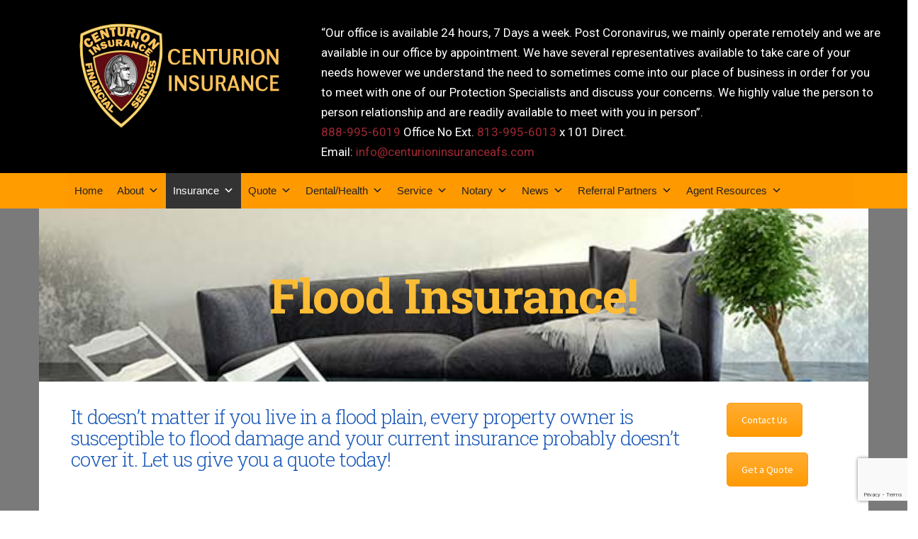

--- FILE ---
content_type: text/html; charset=UTF-8
request_url: https://centurioninsuranceafs.com/flood-insurance/
body_size: 20207
content:
<!DOCTYPE html><html lang="en-US"><head><meta charset="UTF-8"><meta name="viewport" content="width=device-width, initial-scale=1.0, viewport-fit=cover" /><title>Flood Insurance &#8211; CENTURION INSURANCE</title><meta name='robots' content='max-image-preview:large' /><style>img:is([sizes="auto" i], [sizes^="auto," i]) { contain-intrinsic-size: 3000px 1500px }</style><link rel='dns-prefetch' href='//fonts.googleapis.com' /><link rel="alternate" type="application/rss+xml" title="CENTURION INSURANCE &raquo; Feed" href="https://centurioninsuranceafs.com/feed/" /><link rel="alternate" type="application/rss+xml" title="CENTURION INSURANCE &raquo; Comments Feed" href="https://centurioninsuranceafs.com/comments/feed/" /> <script defer src="[data-uri]"></script> <style id='wp-emoji-styles-inline-css' type='text/css'>img.wp-smiley, img.emoji {
		display: inline !important;
		border: none !important;
		box-shadow: none !important;
		height: 1em !important;
		width: 1em !important;
		margin: 0 0.07em !important;
		vertical-align: -0.1em !important;
		background: none !important;
		padding: 0 !important;
	}</style><link rel='stylesheet' id='wp-block-library-css' href='https://centurioninsuranceafs.com/wp-includes/css/dist/block-library/style.min.css?ver=6.8.3' type='text/css' media='all' /><style id='classic-theme-styles-inline-css' type='text/css'>/*! This file is auto-generated */
.wp-block-button__link{color:#fff;background-color:#32373c;border-radius:9999px;box-shadow:none;text-decoration:none;padding:calc(.667em + 2px) calc(1.333em + 2px);font-size:1.125em}.wp-block-file__button{background:#32373c;color:#fff;text-decoration:none}</style><style id='global-styles-inline-css' type='text/css'>:root{--wp--preset--aspect-ratio--square: 1;--wp--preset--aspect-ratio--4-3: 4/3;--wp--preset--aspect-ratio--3-4: 3/4;--wp--preset--aspect-ratio--3-2: 3/2;--wp--preset--aspect-ratio--2-3: 2/3;--wp--preset--aspect-ratio--16-9: 16/9;--wp--preset--aspect-ratio--9-16: 9/16;--wp--preset--color--black: #000000;--wp--preset--color--cyan-bluish-gray: #abb8c3;--wp--preset--color--white: #ffffff;--wp--preset--color--pale-pink: #f78da7;--wp--preset--color--vivid-red: #cf2e2e;--wp--preset--color--luminous-vivid-orange: #ff6900;--wp--preset--color--luminous-vivid-amber: #fcb900;--wp--preset--color--light-green-cyan: #7bdcb5;--wp--preset--color--vivid-green-cyan: #00d084;--wp--preset--color--pale-cyan-blue: #8ed1fc;--wp--preset--color--vivid-cyan-blue: #0693e3;--wp--preset--color--vivid-purple: #9b51e0;--wp--preset--gradient--vivid-cyan-blue-to-vivid-purple: linear-gradient(135deg,rgba(6,147,227,1) 0%,rgb(155,81,224) 100%);--wp--preset--gradient--light-green-cyan-to-vivid-green-cyan: linear-gradient(135deg,rgb(122,220,180) 0%,rgb(0,208,130) 100%);--wp--preset--gradient--luminous-vivid-amber-to-luminous-vivid-orange: linear-gradient(135deg,rgba(252,185,0,1) 0%,rgba(255,105,0,1) 100%);--wp--preset--gradient--luminous-vivid-orange-to-vivid-red: linear-gradient(135deg,rgba(255,105,0,1) 0%,rgb(207,46,46) 100%);--wp--preset--gradient--very-light-gray-to-cyan-bluish-gray: linear-gradient(135deg,rgb(238,238,238) 0%,rgb(169,184,195) 100%);--wp--preset--gradient--cool-to-warm-spectrum: linear-gradient(135deg,rgb(74,234,220) 0%,rgb(151,120,209) 20%,rgb(207,42,186) 40%,rgb(238,44,130) 60%,rgb(251,105,98) 80%,rgb(254,248,76) 100%);--wp--preset--gradient--blush-light-purple: linear-gradient(135deg,rgb(255,206,236) 0%,rgb(152,150,240) 100%);--wp--preset--gradient--blush-bordeaux: linear-gradient(135deg,rgb(254,205,165) 0%,rgb(254,45,45) 50%,rgb(107,0,62) 100%);--wp--preset--gradient--luminous-dusk: linear-gradient(135deg,rgb(255,203,112) 0%,rgb(199,81,192) 50%,rgb(65,88,208) 100%);--wp--preset--gradient--pale-ocean: linear-gradient(135deg,rgb(255,245,203) 0%,rgb(182,227,212) 50%,rgb(51,167,181) 100%);--wp--preset--gradient--electric-grass: linear-gradient(135deg,rgb(202,248,128) 0%,rgb(113,206,126) 100%);--wp--preset--gradient--midnight: linear-gradient(135deg,rgb(2,3,129) 0%,rgb(40,116,252) 100%);--wp--preset--font-size--small: 13px;--wp--preset--font-size--medium: 20px;--wp--preset--font-size--large: 36px;--wp--preset--font-size--x-large: 42px;--wp--preset--spacing--20: 0.44rem;--wp--preset--spacing--30: 0.67rem;--wp--preset--spacing--40: 1rem;--wp--preset--spacing--50: 1.5rem;--wp--preset--spacing--60: 2.25rem;--wp--preset--spacing--70: 3.38rem;--wp--preset--spacing--80: 5.06rem;--wp--preset--shadow--natural: 6px 6px 9px rgba(0, 0, 0, 0.2);--wp--preset--shadow--deep: 12px 12px 50px rgba(0, 0, 0, 0.4);--wp--preset--shadow--sharp: 6px 6px 0px rgba(0, 0, 0, 0.2);--wp--preset--shadow--outlined: 6px 6px 0px -3px rgba(255, 255, 255, 1), 6px 6px rgba(0, 0, 0, 1);--wp--preset--shadow--crisp: 6px 6px 0px rgba(0, 0, 0, 1);}:where(.is-layout-flex){gap: 0.5em;}:where(.is-layout-grid){gap: 0.5em;}body .is-layout-flex{display: flex;}.is-layout-flex{flex-wrap: wrap;align-items: center;}.is-layout-flex > :is(*, div){margin: 0;}body .is-layout-grid{display: grid;}.is-layout-grid > :is(*, div){margin: 0;}:where(.wp-block-columns.is-layout-flex){gap: 2em;}:where(.wp-block-columns.is-layout-grid){gap: 2em;}:where(.wp-block-post-template.is-layout-flex){gap: 1.25em;}:where(.wp-block-post-template.is-layout-grid){gap: 1.25em;}.has-black-color{color: var(--wp--preset--color--black) !important;}.has-cyan-bluish-gray-color{color: var(--wp--preset--color--cyan-bluish-gray) !important;}.has-white-color{color: var(--wp--preset--color--white) !important;}.has-pale-pink-color{color: var(--wp--preset--color--pale-pink) !important;}.has-vivid-red-color{color: var(--wp--preset--color--vivid-red) !important;}.has-luminous-vivid-orange-color{color: var(--wp--preset--color--luminous-vivid-orange) !important;}.has-luminous-vivid-amber-color{color: var(--wp--preset--color--luminous-vivid-amber) !important;}.has-light-green-cyan-color{color: var(--wp--preset--color--light-green-cyan) !important;}.has-vivid-green-cyan-color{color: var(--wp--preset--color--vivid-green-cyan) !important;}.has-pale-cyan-blue-color{color: var(--wp--preset--color--pale-cyan-blue) !important;}.has-vivid-cyan-blue-color{color: var(--wp--preset--color--vivid-cyan-blue) !important;}.has-vivid-purple-color{color: var(--wp--preset--color--vivid-purple) !important;}.has-black-background-color{background-color: var(--wp--preset--color--black) !important;}.has-cyan-bluish-gray-background-color{background-color: var(--wp--preset--color--cyan-bluish-gray) !important;}.has-white-background-color{background-color: var(--wp--preset--color--white) !important;}.has-pale-pink-background-color{background-color: var(--wp--preset--color--pale-pink) !important;}.has-vivid-red-background-color{background-color: var(--wp--preset--color--vivid-red) !important;}.has-luminous-vivid-orange-background-color{background-color: var(--wp--preset--color--luminous-vivid-orange) !important;}.has-luminous-vivid-amber-background-color{background-color: var(--wp--preset--color--luminous-vivid-amber) !important;}.has-light-green-cyan-background-color{background-color: var(--wp--preset--color--light-green-cyan) !important;}.has-vivid-green-cyan-background-color{background-color: var(--wp--preset--color--vivid-green-cyan) !important;}.has-pale-cyan-blue-background-color{background-color: var(--wp--preset--color--pale-cyan-blue) !important;}.has-vivid-cyan-blue-background-color{background-color: var(--wp--preset--color--vivid-cyan-blue) !important;}.has-vivid-purple-background-color{background-color: var(--wp--preset--color--vivid-purple) !important;}.has-black-border-color{border-color: var(--wp--preset--color--black) !important;}.has-cyan-bluish-gray-border-color{border-color: var(--wp--preset--color--cyan-bluish-gray) !important;}.has-white-border-color{border-color: var(--wp--preset--color--white) !important;}.has-pale-pink-border-color{border-color: var(--wp--preset--color--pale-pink) !important;}.has-vivid-red-border-color{border-color: var(--wp--preset--color--vivid-red) !important;}.has-luminous-vivid-orange-border-color{border-color: var(--wp--preset--color--luminous-vivid-orange) !important;}.has-luminous-vivid-amber-border-color{border-color: var(--wp--preset--color--luminous-vivid-amber) !important;}.has-light-green-cyan-border-color{border-color: var(--wp--preset--color--light-green-cyan) !important;}.has-vivid-green-cyan-border-color{border-color: var(--wp--preset--color--vivid-green-cyan) !important;}.has-pale-cyan-blue-border-color{border-color: var(--wp--preset--color--pale-cyan-blue) !important;}.has-vivid-cyan-blue-border-color{border-color: var(--wp--preset--color--vivid-cyan-blue) !important;}.has-vivid-purple-border-color{border-color: var(--wp--preset--color--vivid-purple) !important;}.has-vivid-cyan-blue-to-vivid-purple-gradient-background{background: var(--wp--preset--gradient--vivid-cyan-blue-to-vivid-purple) !important;}.has-light-green-cyan-to-vivid-green-cyan-gradient-background{background: var(--wp--preset--gradient--light-green-cyan-to-vivid-green-cyan) !important;}.has-luminous-vivid-amber-to-luminous-vivid-orange-gradient-background{background: var(--wp--preset--gradient--luminous-vivid-amber-to-luminous-vivid-orange) !important;}.has-luminous-vivid-orange-to-vivid-red-gradient-background{background: var(--wp--preset--gradient--luminous-vivid-orange-to-vivid-red) !important;}.has-very-light-gray-to-cyan-bluish-gray-gradient-background{background: var(--wp--preset--gradient--very-light-gray-to-cyan-bluish-gray) !important;}.has-cool-to-warm-spectrum-gradient-background{background: var(--wp--preset--gradient--cool-to-warm-spectrum) !important;}.has-blush-light-purple-gradient-background{background: var(--wp--preset--gradient--blush-light-purple) !important;}.has-blush-bordeaux-gradient-background{background: var(--wp--preset--gradient--blush-bordeaux) !important;}.has-luminous-dusk-gradient-background{background: var(--wp--preset--gradient--luminous-dusk) !important;}.has-pale-ocean-gradient-background{background: var(--wp--preset--gradient--pale-ocean) !important;}.has-electric-grass-gradient-background{background: var(--wp--preset--gradient--electric-grass) !important;}.has-midnight-gradient-background{background: var(--wp--preset--gradient--midnight) !important;}.has-small-font-size{font-size: var(--wp--preset--font-size--small) !important;}.has-medium-font-size{font-size: var(--wp--preset--font-size--medium) !important;}.has-large-font-size{font-size: var(--wp--preset--font-size--large) !important;}.has-x-large-font-size{font-size: var(--wp--preset--font-size--x-large) !important;}
:where(.wp-block-post-template.is-layout-flex){gap: 1.25em;}:where(.wp-block-post-template.is-layout-grid){gap: 1.25em;}
:where(.wp-block-columns.is-layout-flex){gap: 2em;}:where(.wp-block-columns.is-layout-grid){gap: 2em;}
:root :where(.wp-block-pullquote){font-size: 1.5em;line-height: 1.6;}</style><link rel='stylesheet' id='contact-form-7-css' href='https://centurioninsuranceafs.com/wp-content/cache/autoptimize/css/autoptimize_single_3fd2afa98866679439097f4ab102fe0a.css?ver=6.0.5' type='text/css' media='all' /><link rel='stylesheet' id='cf7msm_styles-css' href='https://centurioninsuranceafs.com/wp-content/cache/autoptimize/css/autoptimize_single_255808f5804c919ad0279a5bb3e9577e.css?ver=4.4.2' type='text/css' media='all' /><link rel='stylesheet' id='walcf7-datepicker-css-css' href='https://centurioninsuranceafs.com/wp-content/plugins/date-time-picker-for-contact-form-7/assets/css/jquery.datetimepicker.min.css?ver=1.0.0' type='text/css' media='all' /><link rel='stylesheet' id='ditty-news-ticker-font-css' href='https://centurioninsuranceafs.com/wp-content/cache/autoptimize/css/autoptimize_single_15a5edb399271f812847871978ee6cf5.css?ver=3.1.54' type='text/css' media='all' /><link rel='stylesheet' id='ditty-news-ticker-css' href='https://centurioninsuranceafs.com/wp-content/cache/autoptimize/css/autoptimize_single_1c86eae769594960ac0ca2c97f1e0fd8.css?ver=3.1.54' type='text/css' media='all' /><link rel='stylesheet' id='ditty-displays-css' href='https://centurioninsuranceafs.com/wp-content/cache/autoptimize/css/autoptimize_single_9be934ca0bf539642925a7c909017a1d.css?ver=3.1.54' type='text/css' media='all' /><link rel='stylesheet' id='ditty-fontawesome-css' href='https://centurioninsuranceafs.com/wp-content/cache/autoptimize/css/autoptimize_single_55a54f958c00ab3123d151720e46c3d8.css?ver=6.4.0' type='text/css' media='' /><link rel='stylesheet' id='dashicons-css' href='https://centurioninsuranceafs.com/wp-includes/css/dashicons.min.css?ver=6.8.3' type='text/css' media='all' /><link rel='stylesheet' id='post-views-counter-frontend-css' href='https://centurioninsuranceafs.com/wp-content/plugins/post-views-counter/css/frontend.min.css?ver=1.5.2' type='text/css' media='all' /><link rel='stylesheet' id='megamenu-css' href='https://centurioninsuranceafs.com/wp-content/cache/autoptimize/css/autoptimize_single_dc15dc5253ff665cf3cabdbdd77c683c.css?ver=208a5e' type='text/css' media='all' /><link rel='stylesheet' id='insurance-fonts-css' href='https://fonts.googleapis.com/css?family=Source+Sans+Pro%3A300%2C400%2C600%2C700%2C300italic%2C400italic%2C600italic%7CRoboto+Slab%3A400%2C300%2C100%2C700&#038;subset=latin%2Clatin-ext' type='text/css' media='all' /><link rel='stylesheet' id='insurance-bootstrap.min-css' href='https://centurioninsuranceafs.com/wp-content/themes/insurance/css/bootstrap.min.css?ver=6.8.3' type='text/css' media='all' /><link rel='stylesheet' id='insurance-style-css' href='https://centurioninsuranceafs.com/wp-content/cache/autoptimize/css/autoptimize_single_1da861afdde5195d313cc46a50360cd2.css?ver=2014-11-11' type='text/css' media='all' /><link rel='stylesheet' id='insurance-carousel-css' href='https://centurioninsuranceafs.com/wp-content/cache/autoptimize/css/autoptimize_single_ac9acfe3b9ebde52fef2dfd6db00f68c.css?ver=6.8.3' type='text/css' media='all' /><link rel='stylesheet' id='insurance-owl.theme-css' href='https://centurioninsuranceafs.com/wp-content/cache/autoptimize/css/autoptimize_single_59f2e3a2bd2b04729186cafe889d0f87.css?ver=6.8.3' type='text/css' media='all' /><link rel='stylesheet' id='insurance-font-awesome-css' href='https://centurioninsuranceafs.com/wp-content/themes/insurance/css/css/font-awesome.min.css?ver=6.8.3' type='text/css' media='all' /><link rel='stylesheet' id='insurance-color-css' href='https://centurioninsuranceafs.com/wp-content/themes/insurance/framework/color.php?ver=6.8.3' type='text/css' media='all' /><link rel='stylesheet' id='elementor-icons-css' href='https://centurioninsuranceafs.com/wp-content/plugins/elementor/assets/lib/eicons/css/elementor-icons.min.css?ver=5.10.0' type='text/css' media='all' /><link rel='stylesheet' id='elementor-animations-css' href='https://centurioninsuranceafs.com/wp-content/plugins/elementor/assets/lib/animations/animations.min.css?ver=3.1.1' type='text/css' media='all' /><link rel='stylesheet' id='elementor-frontend-legacy-css' href='https://centurioninsuranceafs.com/wp-content/plugins/elementor/assets/css/frontend-legacy.min.css?ver=3.1.1' type='text/css' media='all' /><link rel='stylesheet' id='elementor-frontend-css' href='https://centurioninsuranceafs.com/wp-content/plugins/elementor/assets/css/frontend.min.css?ver=3.1.1' type='text/css' media='all' /><link rel='stylesheet' id='elementor-post-4014-css' href='https://centurioninsuranceafs.com/wp-content/cache/autoptimize/css/autoptimize_single_8e88d87d6670fac9f515eff1b90658a1.css?ver=1704905442' type='text/css' media='all' /><link rel='stylesheet' id='elementor-pro-css' href='https://centurioninsuranceafs.com/wp-content/plugins/elementor-pro/assets/css/frontend.min.css?ver=3.1.0' type='text/css' media='all' /><link rel='stylesheet' id='elementor-global-css' href='https://centurioninsuranceafs.com/wp-content/cache/autoptimize/css/autoptimize_single_5a425a14749875c0ca5a28527bba4675.css?ver=1704905443' type='text/css' media='all' /><link rel='stylesheet' id='elementor-post-7131-css' href='https://centurioninsuranceafs.com/wp-content/cache/autoptimize/css/autoptimize_single_8ad20147e74ab8e8064f3b379e9ddf52.css?ver=1756213205' type='text/css' media='all' /><link rel='stylesheet' id='elementor-post-4046-css' href='https://centurioninsuranceafs.com/wp-content/cache/autoptimize/css/autoptimize_single_2b6f519ca4acd937e33ca196dc4fae62.css?ver=1714073529' type='text/css' media='all' /><style id='akismet-widget-style-inline-css' type='text/css'>.a-stats {
				--akismet-color-mid-green: #357b49;
				--akismet-color-white: #fff;
				--akismet-color-light-grey: #f6f7f7;

				max-width: 350px;
				width: auto;
			}

			.a-stats * {
				all: unset;
				box-sizing: border-box;
			}

			.a-stats strong {
				font-weight: 600;
			}

			.a-stats a.a-stats__link,
			.a-stats a.a-stats__link:visited,
			.a-stats a.a-stats__link:active {
				background: var(--akismet-color-mid-green);
				border: none;
				box-shadow: none;
				border-radius: 8px;
				color: var(--akismet-color-white);
				cursor: pointer;
				display: block;
				font-family: -apple-system, BlinkMacSystemFont, 'Segoe UI', 'Roboto', 'Oxygen-Sans', 'Ubuntu', 'Cantarell', 'Helvetica Neue', sans-serif;
				font-weight: 500;
				padding: 12px;
				text-align: center;
				text-decoration: none;
				transition: all 0.2s ease;
			}

			/* Extra specificity to deal with TwentyTwentyOne focus style */
			.widget .a-stats a.a-stats__link:focus {
				background: var(--akismet-color-mid-green);
				color: var(--akismet-color-white);
				text-decoration: none;
			}

			.a-stats a.a-stats__link:hover {
				filter: brightness(110%);
				box-shadow: 0 4px 12px rgba(0, 0, 0, 0.06), 0 0 2px rgba(0, 0, 0, 0.16);
			}

			.a-stats .count {
				color: var(--akismet-color-white);
				display: block;
				font-size: 1.5em;
				line-height: 1.4;
				padding: 0 13px;
				white-space: nowrap;
			}</style><link rel='stylesheet' id='js_composer_front-css' href='https://centurioninsuranceafs.com/wp-content/plugins/js_composer/assets/css/js_composer.min.css?ver=6.1' type='text/css' media='all' /><link rel='stylesheet' id='js_composer_custom_css-css' href='https://centurioninsuranceafs.com/wp-content/cache/autoptimize/css/autoptimize_single_6941df34f428c36f4fd40780ee1e5b6b.css?ver=6.1' type='text/css' media='all' /><link rel='stylesheet' id='google-fonts-1-css' href='https://fonts.googleapis.com/css?family=Roboto%3A100%2C100italic%2C200%2C200italic%2C300%2C300italic%2C400%2C400italic%2C500%2C500italic%2C600%2C600italic%2C700%2C700italic%2C800%2C800italic%2C900%2C900italic%7CRoboto+Slab%3A100%2C100italic%2C200%2C200italic%2C300%2C300italic%2C400%2C400italic%2C500%2C500italic%2C600%2C600italic%2C700%2C700italic%2C800%2C800italic%2C900%2C900italic%7COpen+Sans%3A100%2C100italic%2C200%2C200italic%2C300%2C300italic%2C400%2C400italic%2C500%2C500italic%2C600%2C600italic%2C700%2C700italic%2C800%2C800italic%2C900%2C900italic&#038;ver=6.8.3' type='text/css' media='all' /><link rel='stylesheet' id='elementor-icons-shared-0-css' href='https://centurioninsuranceafs.com/wp-content/plugins/elementor/assets/lib/font-awesome/css/fontawesome.min.css?ver=5.15.1' type='text/css' media='all' /><link rel='stylesheet' id='elementor-icons-fa-brands-css' href='https://centurioninsuranceafs.com/wp-content/plugins/elementor/assets/lib/font-awesome/css/brands.min.css?ver=5.15.1' type='text/css' media='all' /> <script type="text/javascript" src="https://centurioninsuranceafs.com/wp-includes/js/jquery/jquery.min.js?ver=3.7.1" id="jquery-core-js"></script> <script defer type="text/javascript" src="https://centurioninsuranceafs.com/wp-includes/js/jquery/jquery-migrate.min.js?ver=3.4.1" id="jquery-migrate-js"></script> <link rel="https://api.w.org/" href="https://centurioninsuranceafs.com/wp-json/" /><link rel="alternate" title="JSON" type="application/json" href="https://centurioninsuranceafs.com/wp-json/wp/v2/pages/4587" /><link rel="EditURI" type="application/rsd+xml" title="RSD" href="https://centurioninsuranceafs.com/xmlrpc.php?rsd" /><link rel="canonical" href="https://centurioninsuranceafs.com/flood-insurance/" /><link rel='shortlink' href='https://centurioninsuranceafs.com/?p=4587' /><link rel="alternate" title="oEmbed (JSON)" type="application/json+oembed" href="https://centurioninsuranceafs.com/wp-json/oembed/1.0/embed?url=https%3A%2F%2Fcenturioninsuranceafs.com%2Fflood-insurance%2F" /><link rel="alternate" title="oEmbed (XML)" type="text/xml+oembed" href="https://centurioninsuranceafs.com/wp-json/oembed/1.0/embed?url=https%3A%2F%2Fcenturioninsuranceafs.com%2Fflood-insurance%2F&#038;format=xml" /><style type="text/css"></style><meta name="generator" content="Powered by WPBakery Page Builder - drag and drop page builder for WordPress."/><link rel="icon" href="https://centurioninsuranceafs.com/wp-content/uploads/2020/04/cropped-Centurion-Logo-32x32.png" sizes="32x32" /><link rel="icon" href="https://centurioninsuranceafs.com/wp-content/uploads/2020/04/cropped-Centurion-Logo-192x192.png" sizes="192x192" /><link rel="apple-touch-icon" href="https://centurioninsuranceafs.com/wp-content/uploads/2020/04/cropped-Centurion-Logo-180x180.png" /><meta name="msapplication-TileImage" content="https://centurioninsuranceafs.com/wp-content/uploads/2020/04/cropped-Centurion-Logo-270x270.png" /><style type="text/css" id="wp-custom-css">.tp-header{
	height:200px;
	padding-top: 20px;
background-color: black !important;
}

.ul.li{
    display: list-item;
}
.navbar{
	background-color: #f90 !important;
}
.navbar-toggle{
	display:none !important;
}
.wpcf7-list-item {
	display: block;
}
.tp-page-header{
	display:none !important;
}</style><style type="text/css" data-type="vc_custom-css">.quote-form h3 {
    text-align: center;
    font-size: 35px;
}
.quote-form p {
    text-align: center;
    font-size: 42px !important;
    color: #1757b8;
}
select.wpcf7-form-control.wpcf7-select {
    width: 100%;
    height: 44px;
}
input.wpcf7-form-control.wpcf7-text {
    height: 44px;
    width: 100%;
}
label {
    display: inherit!important;
    max-width: 100%;
    margin-bottom: 2px !important;
    font-weight: 300 !important;
    font-size: 18px;
    text-align: left;
    color: #000 !important;
}
.main-container {
    margin-bottom: 0 !important;
    padding-top: 0 !important;
}
.lp-hero-section .quote-form input.tp-btn-orange {
    margin-top: 2px;
    display: inline-block;
    padding: 10px 30px 10px 30px;
    font-size: 15px;
    width: auto;
    background: #1e73be;
}
input.wpcf7-form-control.wpcf7-submit.btn.btn-block.tp-btn.tp-btn-orange:hover {
    background: red;
}</style><style type="text/css" data-type="vc_shortcodes-custom-css">.vc_custom_1586806676151{background-color: #7a7a7a !important;}.vc_custom_1592245148477{padding-top: 50px !important;padding-bottom: 50px !important;background: #ffffff url(https://centurioninsuranceafs.com/wp-content/uploads/2020/06/flood-insurance-small_1.jpg?id=4590) !important;background-position: center !important;background-repeat: no-repeat !important;background-size: cover !important;}.vc_custom_1586863292980{padding-right: 30px !important;padding-left: 30px !important;background-color: #ffffff !important;}.vc_custom_1586863292980{padding-right: 30px !important;padding-left: 30px !important;background-color: #ffffff !important;}.vc_custom_1586863292980{padding-right: 30px !important;padding-left: 30px !important;background-color: #ffffff !important;}.vc_custom_1586863629249{padding-top: 30px !important;}</style><noscript><style>.wpb_animate_when_almost_visible { opacity: 1; }</style></noscript><style type="text/css">/** Mega Menu CSS: fs **/</style></head><body data-rsssl=1 class="wp-singular page-template page-template-page-templates page-template-template-fullwidth page-template-page-templatestemplate-fullwidth-php page page-id-4587 wp-theme-insurance wp-child-theme-insurance-child mega-menu-menumain peace-theme-ver-1.0.0 wordpress-version-6.8.3 wpb-js-composer js-comp-ver-6.1 vc_responsive elementor-default elementor-kit-4014"><div data-elementor-type="header" data-elementor-id="7131" class="elementor elementor-7131 elementor-location-header" data-elementor-settings="[]"><div class="elementor-section-wrap"><section class="elementor-section elementor-top-section elementor-element elementor-element-d1481b9 elementor-section-full_width elementor-section-stretched elementor-section-height-default elementor-section-height-default" data-id="d1481b9" data-element_type="section" data-settings="{&quot;stretch_section&quot;:&quot;section-stretched&quot;,&quot;background_background&quot;:&quot;classic&quot;}"><div class="elementor-container elementor-column-gap-default"><div class="elementor-row"><div class="elementor-column elementor-col-33 elementor-top-column elementor-element elementor-element-d1e7716" data-id="d1e7716" data-element_type="column"><div class="elementor-column-wrap elementor-element-populated"><div class="elementor-widget-wrap"><div class="elementor-element elementor-element-db592d2 elementor-widget elementor-widget-image" data-id="db592d2" data-element_type="widget" data-widget_type="image.default"><div class="elementor-widget-container"><div class="elementor-image"> <a href="https://centurioninsuranceafs.com/"> <img width="300" height="150" src="https://centurioninsuranceafs.com/wp-content/uploads/2024/01/logo-.png" class="attachment-large size-large" alt="" decoding="async" /> </a></div></div></div></div></div></div><div class="elementor-column elementor-col-66 elementor-top-column elementor-element elementor-element-9d4e433" data-id="9d4e433" data-element_type="column"><div class="elementor-column-wrap elementor-element-populated"><div class="elementor-widget-wrap"><div class="elementor-element elementor-element-b1dcdde elementor-widget elementor-widget-text-editor" data-id="b1dcdde" data-element_type="widget" data-widget_type="text-editor.default"><div class="elementor-widget-container"><div class="elementor-text-editor elementor-clearfix">&#8220;Our office is available 24 hours, 7 Days a week. Post Coronavirus, we mainly operate remotely and we are available in our office by appointment. We have several representatives available to take care of your needs however we understand the need to sometimes come into our place of business in order for you to meet with one of our Protection Specialists and discuss your concerns. We highly value the person to person relationship and are readily available to meet with you in person&#8221;.<br> <a href="tel:888-995-6019">888-995-6019</a> Office No Ext. <a href="tel:813-995-6013">813-995-6013</a> x 101 Direct.<br> Email: <a href="mailto:info@centurioninsuranceafs.com">info@centurioninsuranceafs.com</a></div></div></div></div></div></div></div></div></section><section class="elementor-section elementor-top-section elementor-element elementor-element-4690d61 elementor-section-content-middle elementor-section-boxed elementor-section-height-default elementor-section-height-default" data-id="4690d61" data-element_type="section" data-settings="{&quot;background_background&quot;:&quot;classic&quot;}"><div class="elementor-container elementor-column-gap-default"><div class="elementor-row"><div class="elementor-column elementor-col-100 elementor-top-column elementor-element elementor-element-cbae66c" data-id="cbae66c" data-element_type="column"><div class="elementor-column-wrap elementor-element-populated"><div class="elementor-widget-wrap"><div class="elementor-element elementor-element-4147899 elementor-widget elementor-widget-wp-widget-maxmegamenu" data-id="4147899" data-element_type="widget" data-widget_type="wp-widget-maxmegamenu.default"><div class="elementor-widget-container"><div id="mega-menu-wrap-menumain" class="mega-menu-wrap"><div class="mega-menu-toggle"><div class="mega-toggle-blocks-left"><div class='mega-toggle-block mega-menu-toggle-animated-block mega-toggle-block-1' id='mega-toggle-block-1'><button aria-label="Toggle Menu" class="mega-toggle-animated mega-toggle-animated-slider" type="button" aria-expanded="false"> <span class="mega-toggle-animated-box"> <span class="mega-toggle-animated-inner"></span> </span> </button></div></div><div class="mega-toggle-blocks-center"></div><div class="mega-toggle-blocks-right"></div></div><ul id="mega-menu-menumain" class="mega-menu max-mega-menu mega-menu-horizontal mega-no-js" data-event="hover_intent" data-effect="fade_up" data-effect-speed="200" data-effect-mobile="slide_left" data-effect-speed-mobile="200" data-mobile-force-width="body" data-second-click="close" data-document-click="collapse" data-vertical-behaviour="accordion" data-breakpoint="768" data-unbind="true" data-mobile-state="collapse_all" data-mobile-direction="vertical" data-hover-intent-timeout="300" data-hover-intent-interval="100"><li class='mega-menu-item mega-menu-item-type-custom mega-menu-item-object-custom mega-menu-item-home mega-align-bottom-left mega-menu-flyout mega-menu-item-3365' id='mega-menu-item-3365'><a class="mega-menu-link" href="https://centurioninsuranceafs.com/" tabindex="0">Home</a></li><li class='mega-menu-item mega-menu-item-type-custom mega-menu-item-object-custom mega-menu-item-has-children mega-align-bottom-left mega-menu-flyout mega-menu-item-2560' id='mega-menu-item-2560'><a class="mega-menu-link" aria-expanded="false" tabindex="0">About<span class="mega-indicator"></span></a><ul class="mega-sub-menu"><li class='mega-menu-item mega-menu-item-type-post_type mega-menu-item-object-page mega-menu-item-3218' id='mega-menu-item-3218'><a class="mega-menu-link" href="https://centurioninsuranceafs.com/agency-objectives/">Agency Objectives</a></li><li class='mega-menu-item mega-menu-item-type-post_type mega-menu-item-object-page mega-menu-item-3722' id='mega-menu-item-3722'><a class="mega-menu-link" href="https://centurioninsuranceafs.com/why-us/">Why Us?</a></li><li class='mega-menu-item mega-menu-item-type-custom mega-menu-item-object-custom mega-menu-item-3283' id='mega-menu-item-3283'><a class="mega-menu-link" href="https://centurioninsuranceafs.com/steven-papola-agency-principal/">Steven Papola (Agency Principal)</a></li><li class='mega-menu-item mega-menu-item-type-custom mega-menu-item-object-custom mega-menu-item-2562' id='mega-menu-item-2562'><a class="mega-menu-link" href="https://centurioninsuranceafs.com/contact-us">Contact Us</a></li></ul></li><li class='mega-menu-item mega-menu-item-type-custom mega-menu-item-object-custom mega-current-menu-ancestor mega-current-menu-parent mega-menu-item-has-children mega-align-bottom-left mega-menu-flyout mega-menu-item-2177' id='mega-menu-item-2177'><a class="mega-menu-link" aria-expanded="false" tabindex="0">Insurance<span class="mega-indicator"></span></a><ul class="mega-sub-menu"><li class='mega-menu-item mega-menu-item-type-custom mega-menu-item-object-custom mega-menu-item-has-children mega-menu-item-2604' id='mega-menu-item-2604'><a class="mega-menu-link" href="https://centurioninsuranceafs.com/home-insurance" aria-expanded="false">Home Insurance<span class="mega-indicator"></span></a><ul class="mega-sub-menu"><li class='mega-menu-item mega-menu-item-type-custom mega-menu-item-object-custom mega-menu-item-2386' id='mega-menu-item-2386'><a class="mega-menu-link" href="https://centurioninsuranceafs.com/renters-insurance/">Renters Insurance</a></li><li class='mega-menu-item mega-menu-item-type-custom mega-menu-item-object-custom mega-menu-item-4097' id='mega-menu-item-4097'><a class="mega-menu-link" href="#">Condo Insurance</a></li></ul></li><li class='mega-menu-item mega-menu-item-type-custom mega-menu-item-object-custom mega-current-menu-item mega-menu-item-4597' id='mega-menu-item-4597'><a class="mega-menu-link" href="https://centurioninsuranceafs.com/flood-insurance/" aria-current="page">Flood Insurance</a></li><li class='mega-menu-item mega-menu-item-type-custom mega-menu-item-object-custom mega-menu-item-2603' id='mega-menu-item-2603'><a class="mega-menu-link" href="https://centurioninsuranceafs.com/auto-insurance">Auto Insurance</a></li><li class='mega-menu-item mega-menu-item-type-custom mega-menu-item-object-custom mega-menu-item-3342' id='mega-menu-item-3342'><a class="mega-menu-link" href="https://centurioninsuranceafs.com/motorcycle-insurance/">Motorcycle Insurance</a></li><li class='mega-menu-item mega-menu-item-type-custom mega-menu-item-object-custom mega-menu-item-3343' id='mega-menu-item-3343'><a class="mega-menu-link" href="https://centurioninsuranceafs.com/boat-insurance/">Boat/PWC Insurance</a></li><li class='mega-menu-item mega-menu-item-type-custom mega-menu-item-object-custom mega-menu-item-2385' id='mega-menu-item-2385'><a class="mega-menu-link" href="https://centurioninsuranceafs.com/business-commercial-insurance/">Business Insurance</a></li><li class='mega-menu-item mega-menu-item-type-custom mega-menu-item-object-custom mega-menu-item-has-children mega-menu-item-2388' id='mega-menu-item-2388'><a class="mega-menu-link" href="https://centurioninsuranceafs.com/commerical-insurance" aria-expanded="false">Commercial Insurance<span class="mega-indicator"></span></a><ul class="mega-sub-menu"><li class='mega-menu-item mega-menu-item-type-custom mega-menu-item-object-custom mega-menu-item-3281' id='mega-menu-item-3281'><a class="mega-menu-link" href="https://centurioninsuranceafs.com/commerical-insurance">Commercial Auto</a></li><li class='mega-menu-item mega-menu-item-type-custom mega-menu-item-object-custom mega-menu-item-3282' id='mega-menu-item-3282'><a class="mega-menu-link" href="https://centurioninsuranceafs.com/commerical-insurance">Commercial Trucking</a></li><li class='mega-menu-item mega-menu-item-type-custom mega-menu-item-object-custom mega-menu-item-has-children mega-menu-item-4249' id='mega-menu-item-4249'><a class="mega-menu-link" href="https://centurioninsuranceafs.com/bonds/" aria-expanded="false">Bonds<span class="mega-indicator"></span></a><ul class="mega-sub-menu"><li class='mega-menu-item mega-menu-item-type-custom mega-menu-item-object-custom mega-menu-item-3338' id='mega-menu-item-3338'><a class="mega-menu-link" href="https://centurioninsuranceafs.com/contractor-bonds/">Contractors</a></li><li class='mega-menu-item mega-menu-item-type-custom mega-menu-item-object-custom mega-menu-item-4252' id='mega-menu-item-4252'><a class="mega-menu-link" href="https://centurioninsuranceafs.com/bonds/">Commercial Liability</a></li><li class='mega-menu-item mega-menu-item-type-custom mega-menu-item-object-custom mega-menu-item-4250' id='mega-menu-item-4250'><a class="mega-menu-link" href="https://centurioninsuranceafs.com/bonds/">Fidelity / Court</a></li><li class='mega-menu-item mega-menu-item-type-custom mega-menu-item-object-custom mega-menu-item-4251' id='mega-menu-item-4251'><a class="mega-menu-link" href="https://centurioninsuranceafs.com/bonds/">Financial Guarantee</a></li></ul></li></ul></li><li class='mega-menu-item mega-menu-item-type-custom mega-menu-item-object-custom mega-menu-item-2391' id='mega-menu-item-2391'><a class="mega-menu-link" href="https://centurioninsuranceafs.com/recrueational-insurance">Recreational  Insurance</a></li><li class='mega-menu-item mega-menu-item-type-custom mega-menu-item-object-custom mega-menu-item-3336' id='mega-menu-item-3336'><a class="mega-menu-link" href="https://centurioninsuranceafs.com/life-insurance/">Life Insurance</a></li><li class='mega-menu-item mega-menu-item-type-custom mega-menu-item-object-custom mega-menu-item-3337' id='mega-menu-item-3337'><a class="mega-menu-link" href="https://centurioninsuranceafs.com/annuities-2/">Annuities</a></li><li class='mega-menu-item mega-menu-item-type-custom mega-menu-item-object-custom mega-menu-item-3344' id='mega-menu-item-3344'><a class="mega-menu-link" href="#">Special Event</a></li><li class='mega-menu-item mega-menu-item-type-custom mega-menu-item-object-custom mega-menu-item-4100' id='mega-menu-item-4100'><a class="mega-menu-link" href="#">Specialty Insurance</a></li></ul></li><li class='mega-menu-item mega-menu-item-type-custom mega-menu-item-object-custom mega-menu-item-has-children mega-align-bottom-left mega-menu-flyout mega-menu-item-2377' id='mega-menu-item-2377'><a class="mega-menu-link" aria-expanded="false" tabindex="0">Quote<span class="mega-indicator"></span></a><ul class="mega-sub-menu"><li class='mega-menu-item mega-menu-item-type-post_type mega-menu-item-object-page mega-menu-item-has-children mega-menu-item-2558' id='mega-menu-item-2558'><a class="mega-menu-link" href="https://centurioninsuranceafs.com/home-insurance-quotes/" aria-expanded="false">Home Quote<span class="mega-indicator"></span></a><ul class="mega-sub-menu"><li class='mega-menu-item mega-menu-item-type-custom mega-menu-item-object-custom mega-menu-item-4183' id='mega-menu-item-4183'><a class="mega-menu-link" href="https://centurioninsuranceafs.com/renters-quote/">Renters Quote</a></li><li class='mega-menu-item mega-menu-item-type-custom mega-menu-item-object-custom mega-menu-item-4098' id='mega-menu-item-4098'><a class="mega-menu-link" href="https://centurioninsuranceafs.com/condo-insurance-quote/">Condo Quote</a></li></ul></li><li class='mega-menu-item mega-menu-item-type-custom mega-menu-item-object-custom mega-menu-item-4603' id='mega-menu-item-4603'><a class="mega-menu-link" href="https://centurioninsuranceafs.com/flood-quote/">Flood Insurance Quote</a></li><li class='mega-menu-item mega-menu-item-type-post_type mega-menu-item-object-page mega-menu-item-2534' id='mega-menu-item-2534'><a class="mega-menu-link" href="https://centurioninsuranceafs.com/auto-quotes/">Auto Quote</a></li><li class='mega-menu-item mega-menu-item-type-custom mega-menu-item-object-custom mega-menu-item-3346' id='mega-menu-item-3346'><a class="mega-menu-link" href="https://centurioninsuranceafs.com/motorcycle-quote/">Motorcycle</a></li><li class='mega-menu-item mega-menu-item-type-custom mega-menu-item-object-custom mega-menu-item-3347' id='mega-menu-item-3347'><a class="mega-menu-link" href="https://centurioninsuranceafs.com/boat-quote/">Boat</a></li><li class='mega-menu-item mega-menu-item-type-custom mega-menu-item-object-custom mega-menu-item-4609' id='mega-menu-item-4609'><a class="mega-menu-link" href="https://centurioninsuranceafs.com/jetski-pwc-quote/">JetSki/PWC Quote</a></li><li class='mega-menu-item mega-menu-item-type-post_type mega-menu-item-object-page mega-menu-item-3147' id='mega-menu-item-3147'><a class="mega-menu-link" href="https://centurioninsuranceafs.com/business-quotes/">Business Quote</a></li><li class='mega-menu-item mega-menu-item-type-custom mega-menu-item-object-custom mega-menu-item-has-children mega-menu-item-2379' id='mega-menu-item-2379'><a class="mega-menu-link" href="https://centurioninsuranceafs.com/commercial-quotes-2/" aria-expanded="false">Commercial Quote<span class="mega-indicator"></span></a><ul class="mega-sub-menu"><li class='mega-menu-item mega-menu-item-type-custom mega-menu-item-object-custom mega-menu-item-3923' id='mega-menu-item-3923'><a class="mega-menu-link" href="https://centurioninsuranceafs.com/commercial-auto-insurance/">Commercial Auto</a></li><li class='mega-menu-item mega-menu-item-type-custom mega-menu-item-object-custom mega-menu-item-3924' id='mega-menu-item-3924'><a class="mega-menu-link" href="https://centurioninsuranceafs.com/commercial-trucking-insurance-quote/">Commercial Trucking</a></li><li class='mega-menu-item mega-menu-item-type-custom mega-menu-item-object-custom mega-menu-item-has-children mega-menu-item-4223' id='mega-menu-item-4223'><a class="mega-menu-link" href="https://centurioninsuranceafs.com/bond-quote/" aria-expanded="false">Bonds<span class="mega-indicator"></span></a><ul class="mega-sub-menu"><li class='mega-menu-item mega-menu-item-type-custom mega-menu-item-object-custom mega-menu-item-4771' id='mega-menu-item-4771'><a class="mega-menu-link" href="https://centurioninsurance.propeller.insure/axelerator-public/">Propeller : Find Your Bond</a></li><li class='mega-menu-item mega-menu-item-type-post_type mega-menu-item-object-page mega-menu-item-4248' id='mega-menu-item-4248'><a class="mega-menu-link" href="https://centurioninsuranceafs.com/contractors/">Contractors</a></li><li class='mega-menu-item mega-menu-item-type-custom mega-menu-item-object-custom mega-menu-item-4225' id='mega-menu-item-4225'><a class="mega-menu-link" href="https://centurioninsuranceafs.com/bond-quote/">Commercial Liability</a></li><li class='mega-menu-item mega-menu-item-type-custom mega-menu-item-object-custom mega-menu-item-4227' id='mega-menu-item-4227'><a class="mega-menu-link" href="https://centurioninsuranceafs.com/bond-quote/">Fidelity / Court</a></li><li class='mega-menu-item mega-menu-item-type-custom mega-menu-item-object-custom mega-menu-item-4226' id='mega-menu-item-4226'><a class="mega-menu-link" href="https://centurioninsuranceafs.com/bond-quote/">Financial Guarantee</a></li></ul></li></ul></li><li class='mega-menu-item mega-menu-item-type-custom mega-menu-item-object-custom mega-menu-item-has-children mega-menu-item-4899' id='mega-menu-item-4899'><a class="mega-menu-link" href="#" aria-expanded="false">Security/PrivateInvestigator Quote<span class="mega-indicator"></span></a><ul class="mega-sub-menu"><li class='mega-menu-item mega-menu-item-type-custom mega-menu-item-object-custom mega-menu-item-4901' id='mega-menu-item-4901'><a class="mega-menu-link" href="https://centurioninsuranceafs.com/general-liability-insurance-application/">Security Co(s) Quote</a></li><li class='mega-menu-item mega-menu-item-type-custom mega-menu-item-object-custom mega-menu-item-4902' id='mega-menu-item-4902'><a class="mega-menu-link" href="https://centurioninsuranceafs.com/general-liability-insurance-application/">Security Officer(s) Quote</a></li><li class='mega-menu-item mega-menu-item-type-custom mega-menu-item-object-custom mega-menu-item-4903' id='mega-menu-item-4903'><a class="mega-menu-link" href="https://centurioninsuranceafs.com/commercial-general-liability-application/">Private Investigator(s) Quote</a></li><li class='mega-menu-item mega-menu-item-type-custom mega-menu-item-object-custom mega-menu-item-4904' id='mega-menu-item-4904'><a class="mega-menu-link" href="https://centurioninsuranceafs.com/private-investigation-agency-quote-companies">Private Investigation Agency Quote</a></li><li class='mega-menu-item mega-menu-item-type-custom mega-menu-item-object-custom mega-menu-item-4905' id='mega-menu-item-4905'><a class="mega-menu-link" href="#">Security WC Quote</a></li><li class='mega-menu-item mega-menu-item-type-custom mega-menu-item-object-custom mega-menu-item-4906' id='mega-menu-item-4906'><a class="mega-menu-link" href="#">Private Investigation WC Quote</a></li><li class='mega-menu-item mega-menu-item-type-custom mega-menu-item-object-custom mega-menu-item-5153' id='mega-menu-item-5153'><a class="mega-menu-link" href="https://centurioninsuranceafs.com/business-auto-supplemental-questionnaire/">Business Auto Supplement</a></li><li class='mega-menu-item mega-menu-item-type-custom mega-menu-item-object-custom mega-menu-item-5154' id='mega-menu-item-5154'><a class="mega-menu-link" href="https://centurioninsuranceafs.com/workers-compensation-section/">Workers Compensation Form</a></li><li class='mega-menu-item mega-menu-item-type-custom mega-menu-item-object-custom mega-menu-item-4907' id='mega-menu-item-4907'><a class="mega-menu-link" href="https://centurioninsuranceafs.com/drone-supp-quotes/">Drone Supp Quote</a></li><li class='mega-menu-item mega-menu-item-type-custom mega-menu-item-object-custom mega-menu-item-4900' id='mega-menu-item-4900'><a class="mega-menu-link" href="https://centurioninsuranceafs.com/cyber-supp-quote/">Cyber Supp Quote</a></li></ul></li><li class='mega-menu-item mega-menu-item-type-post_type mega-menu-item-object-page mega-menu-item-3141' id='mega-menu-item-3141'><a class="mega-menu-link" href="https://centurioninsuranceafs.com/recreational-quotes/">Recreational Quote</a></li><li class='mega-menu-item mega-menu-item-type-custom mega-menu-item-object-custom mega-menu-item-3339' id='mega-menu-item-3339'><a class="mega-menu-link" href="https://centurioninsuranceafs.com/life-quote/">Life</a></li><li class='mega-menu-item mega-menu-item-type-custom mega-menu-item-object-custom mega-menu-item-3340' id='mega-menu-item-3340'><a class="mega-menu-link" href="https://centurioninsuranceafs.com/annuities/">Annuities</a></li><li class='mega-menu-item mega-menu-item-type-custom mega-menu-item-object-custom mega-menu-item-3341' id='mega-menu-item-3341'><a class="mega-menu-link" href="https://centurioninsuranceafs.com/benefits-quote/">Benefits</a></li><li class='mega-menu-item mega-menu-item-type-custom mega-menu-item-object-custom mega-menu-item-3345' id='mega-menu-item-3345'><a class="mega-menu-link" href="#">Special Event</a></li><li class='mega-menu-item mega-menu-item-type-custom mega-menu-item-object-custom mega-menu-item-4101' id='mega-menu-item-4101'><a class="mega-menu-link" href="#">Specialty Insurance Quote</a></li></ul></li><li class='mega-menu-item mega-menu-item-type-custom mega-menu-item-object-custom mega-menu-item-has-children mega-align-bottom-left mega-menu-flyout mega-menu-item-3299' id='mega-menu-item-3299'><a class="mega-menu-link" aria-expanded="false" tabindex="0">Dental/Health<span class="mega-indicator"></span></a><ul class="mega-sub-menu"><li class='mega-menu-item mega-menu-item-type-custom mega-menu-item-object-custom mega-menu-item-3300' id='mega-menu-item-3300'><a target="_blank" class="mega-menu-link" href="https://spiritdental.com/agent?option=com_scoreboard&#038;view=scoreboard&#038;agent=001C000001kT9xOIAS">Spirit Dental and Vision Insurance</a></li><li class='mega-menu-item mega-menu-item-type-custom mega-menu-item-object-custom mega-menu-item-3333' id='mega-menu-item-3333'><a target="_blank" class="mega-menu-link" href="https://sites.dpbrokers.com/broker/index/?id=253213&#038;subaffid=??">Discount Dental Plans</a></li><li class='mega-menu-item mega-menu-item-type-custom mega-menu-item-object-custom mega-menu-item-3335' id='mega-menu-item-3335'><a class="mega-menu-link" href="#">Medicare (Advantage)(Supp)</a></li><li class='mega-menu-item mega-menu-item-type-custom mega-menu-item-object-custom mega-menu-item-3301' id='mega-menu-item-3301'><a class="mega-menu-link">Health Insurance</a></li><li class='mega-menu-item mega-menu-item-type-custom mega-menu-item-object-custom mega-menu-item-3334' id='mega-menu-item-3334'><a class="mega-menu-link" href="#">Medical Plans</a></li><li class='mega-menu-item mega-menu-item-type-custom mega-menu-item-object-custom mega-menu-item-3302' id='mega-menu-item-3302'><a class="mega-menu-link">Medicare Insurance</a></li></ul></li><li class='mega-menu-item mega-menu-item-type-custom mega-menu-item-object-custom mega-menu-item-has-children mega-align-bottom-left mega-menu-flyout mega-menu-item-3290' id='mega-menu-item-3290'><a class="mega-menu-link" aria-expanded="false" tabindex="0">Service<span class="mega-indicator"></span></a><ul class="mega-sub-menu"><li class='mega-menu-item mega-menu-item-type-custom mega-menu-item-object-custom mega-menu-item-3292' id='mega-menu-item-3292'><a class="mega-menu-link" href="https://centurioninsuranceafs.com/payment/">Make a Payment</a></li><li class='mega-menu-item mega-menu-item-type-custom mega-menu-item-object-custom mega-menu-item-3291' id='mega-menu-item-3291'><a class="mega-menu-link" href="https://centurioninsuranceafs.com/report-a-claim/">Report a Claim</a></li><li class='mega-menu-item mega-menu-item-type-custom mega-menu-item-object-custom mega-menu-item-3294' id='mega-menu-item-3294'><a class="mega-menu-link" href="https://centurioninsuranceafs.com/policy-change/">Policy Changes</a></li><li class='mega-menu-item mega-menu-item-type-custom mega-menu-item-object-custom mega-menu-item-3295' id='mega-menu-item-3295'><a class="mega-menu-link" href="https://centurioninsuranceafs.com/proof-of-insurance/">Proof of Insurance</a></li><li class='mega-menu-item mega-menu-item-type-custom mega-menu-item-object-custom mega-menu-item-3296' id='mega-menu-item-3296'><a class="mega-menu-link" href="https://centurioninsuranceafs.com/policy-review/">Request a Policy Review</a></li><li class='mega-menu-item mega-menu-item-type-custom mega-menu-item-object-custom mega-menu-item-3297' id='mega-menu-item-3297'><a class="mega-menu-link" href="https://centurioninsuranceafs.com/contact-my-carrier/">Contact my Carrier</a></li><li class='mega-menu-item mega-menu-item-type-custom mega-menu-item-object-custom mega-menu-item-3298' id='mega-menu-item-3298'><a class="mega-menu-link" href="https://centurioninsuranceafs.com/online-documents/">Online Documents</a></li><li class='mega-menu-item mega-menu-item-type-custom mega-menu-item-object-custom mega-menu-item-3293' id='mega-menu-item-3293'><a class="mega-menu-link" href="https://centurioninsuranceafs.com/update-contact-info/">Update Contact Info</a></li><li class='mega-menu-item mega-menu-item-type-custom mega-menu-item-object-custom mega-menu-item-7399' id='mega-menu-item-7399'><a class="mega-menu-link" href="https://www.consumerfinance.gov/consumer-tools/credit-reports-and-scores/consumer-reporting-companies/companies-list/comprehensive-loss-underwriting-exchange/">Obtain Claims History</a></li></ul></li><li class='mega-menu-item mega-menu-item-type-post_type mega-menu-item-object-page mega-menu-item-has-children mega-align-bottom-left mega-menu-flyout mega-menu-item-3037' id='mega-menu-item-3037'><a class="mega-menu-link" href="https://centurioninsuranceafs.com/notary-services/" aria-expanded="false" tabindex="0">Notary<span class="mega-indicator"></span></a><ul class="mega-sub-menu"><li class='mega-menu-item mega-menu-item-type-custom mega-menu-item-object-custom mega-menu-item-4851' id='mega-menu-item-4851'><a class="mega-menu-link" href="https://centurioninsuranceafs.com/notary/">Notary</a></li><li class='mega-menu-item mega-menu-item-type-post_type mega-menu-item-object-page mega-menu-item-3041' id='mega-menu-item-3041'><a class="mega-menu-link" href="https://centurioninsuranceafs.com/mobile-notary/">Mobile Notary!</a></li><li class='mega-menu-item mega-menu-item-type-post_type mega-menu-item-object-page mega-menu-item-3120' id='mega-menu-item-3120'><a class="mega-menu-link" href="https://centurioninsuranceafs.com/weddings-and-civil-unions/">Weddings and Civil Unions</a></li><li class='mega-menu-item mega-menu-item-type-post_type mega-menu-item-object-page mega-menu-item-3039' id='mega-menu-item-3039'><a class="mega-menu-link" href="https://centurioninsuranceafs.com/free-notary-services/">Free Notary Services!</a></li></ul></li><li class='mega-menu-item mega-menu-item-type-post_type mega-menu-item-object-page mega-menu-item-has-children mega-align-bottom-left mega-menu-flyout mega-menu-item-3058' id='mega-menu-item-3058'><a class="mega-menu-link" href="https://centurioninsuranceafs.com/breaking-news/" aria-expanded="false" tabindex="0">News<span class="mega-indicator"></span></a><ul class="mega-sub-menu"><li class='mega-menu-item mega-menu-item-type-custom mega-menu-item-object-custom mega-menu-item-4482' id='mega-menu-item-4482'><a class="mega-menu-link" href="https://centurioninsuranceafs.com/important-florida-property-news/">Florida News Updates</a></li><li class='mega-menu-item mega-menu-item-type-custom mega-menu-item-object-custom mega-menu-item-4484' id='mega-menu-item-4484'><a class="mega-menu-link" href="#">Citizens Ins Co News</a></li><li class='mega-menu-item mega-menu-item-type-custom mega-menu-item-object-custom mega-menu-item-4483' id='mega-menu-item-4483'><a class="mega-menu-link" href="https://centurioninsuranceafs.com/flood/">FLOOD News Updates</a></li><li class='mega-menu-item mega-menu-item-type-custom mega-menu-item-object-custom mega-menu-item-4723' id='mega-menu-item-4723'><a class="mega-menu-link" href="#">Know Your Flood Zone!</a></li><li class='mega-menu-item mega-menu-item-type-custom mega-menu-item-object-custom mega-menu-item-4724' id='mega-menu-item-4724'><a class="mega-menu-link" href="#">Other Insurance News Updates (Auto, Etc)</a></li><li class='mega-menu-item mega-menu-item-type-custom mega-menu-item-object-custom mega-menu-item-5757' id='mega-menu-item-5757'><a class="mega-menu-link" href="https://centurioninsuranceafs.com/replace-roof-lower-premiums/">Replace Roof Lower Premiums</a></li></ul></li><li class='mega-menu-item mega-menu-item-type-custom mega-menu-item-object-custom mega-menu-item-has-children mega-align-bottom-left mega-menu-flyout mega-menu-item-4550' id='mega-menu-item-4550'><a class="mega-menu-link" href="#" aria-expanded="false" tabindex="0">Referral Partners<span class="mega-indicator"></span></a><ul class="mega-sub-menu"><li class='mega-menu-item mega-menu-item-type-custom mega-menu-item-object-custom mega-menu-item-4551' id='mega-menu-item-4551'><a target="_blank" class="mega-menu-link" href="https://www.yourtampabayhomeinfo.com/sellers/real-estate-catch-22/">Real Estate</a></li><li class='mega-menu-item mega-menu-item-type-custom mega-menu-item-object-custom mega-menu-item-4552' id='mega-menu-item-4552'><a target="_blank" class="mega-menu-link" href="https://deanadler.com/">Mortgage</a></li><li class='mega-menu-item mega-menu-item-type-custom mega-menu-item-object-custom mega-menu-item-4553' id='mega-menu-item-4553'><a target="_blank" class="mega-menu-link" href="#">Auto Dealer</a></li><li class='mega-menu-item mega-menu-item-type-custom mega-menu-item-object-custom mega-menu-item-4661' id='mega-menu-item-4661'><a target="_blank" class="mega-menu-link" href="https://aptaxpro.com/">AP Income Tax</a></li><li class='mega-menu-item mega-menu-item-type-custom mega-menu-item-object-custom mega-menu-item-4554' id='mega-menu-item-4554'><a target="_blank" class="mega-menu-link" href="#">Motorcycle Dealer</a></li><li class='mega-menu-item mega-menu-item-type-custom mega-menu-item-object-custom mega-menu-item-4556' id='mega-menu-item-4556'><a target="_blank" class="mega-menu-link" href="#">RV/Recreational</a></li><li class='mega-menu-item mega-menu-item-type-custom mega-menu-item-object-custom mega-menu-item-4824' id='mega-menu-item-4824'><a class="mega-menu-link" href="https://www.certifiedinspectorsflorida.com/">Home Inspector(s)</a></li><li class='mega-menu-item mega-menu-item-type-custom mega-menu-item-object-custom mega-menu-item-4555' id='mega-menu-item-4555'><a target="_blank" class="mega-menu-link" href="#">Boat / Jet Ski</a></li><li class='mega-menu-item mega-menu-item-type-custom mega-menu-item-object-custom mega-menu-item-8714' id='mega-menu-item-8714'><a class="mega-menu-link" href="https://www.facebook.com/people/Bryans-New-Used-Tire-shop/61564962384467/?_rdr">Bryans New and Used Tires</a></li></ul></li><li class='mega-menu-item mega-menu-item-type-custom mega-menu-item-object-custom mega-menu-item-has-children mega-align-bottom-left mega-menu-flyout mega-menu-item-4832' id='mega-menu-item-4832'><a class="mega-menu-link" aria-expanded="false" tabindex="0">Agent Resources<span class="mega-indicator"></span></a><ul class="mega-sub-menu"><li class='mega-menu-item mega-menu-item-type-custom mega-menu-item-object-custom mega-menu-item-4833' id='mega-menu-item-4833'><a class="mega-menu-link" href="https://centurioninsuranceafs.com/agent-bound-new-business-submission/">Agent Bound Policy Submission</a></li></ul></li></ul></div></div></div></div></div></div></div></div></section></div></div><div class="main-container" id="main-container"><div class="tp-error" id="tp-error"><section class="vc_row wpb_row vc_row-fluid vc_custom_1586806676151 vc_row-has-fill"><div class="container"><div class="row"><div class="wpb_column vc_column_container vc_col-sm-12"><div class="vc_column-inner"><div class="wpb_wrapper"><div class="vc_row wpb_row vc_inner vc_row-fluid vc_custom_1592245148477 vc_row-has-fill"><div class="wpb_column vc_column_container vc_col-sm-12"><div class="vc_column-inner"><div class="wpb_wrapper"><div class="wpb_text_column wpb_content_element " ><div class="wpb_wrapper"><h1 class="wsite-content-title" align="center" data-sr-id="2"><strong><span style="color: #fcbc35; font-size: 150%;">Flood Insurance!</span></strong></h1></div></div></div></div></div></div><div class="vc_row wpb_row vc_inner vc_row-fluid vc_custom_1586863292980 vc_row-has-fill"><div class="wpb_column vc_column_container vc_col-sm-10"><div class="vc_column-inner"><div class="wpb_wrapper"><div class="wpb_text_column wpb_content_element " ><div class="wpb_wrapper"><h2>It doesn&#8217;t matter if you live in a flood plain, every property owner is susceptible to flood damage and your current insurance probably doesn&#8217;t cover it. Let us give you a quote today!</h2></div></div></div></div></div><div class="wpb_column vc_column_container vc_col-sm-2"><div class="vc_column-inner vc_custom_1586863629249"><div class="wpb_wrapper"><div class="vc_btn3-container vc_btn3-inline" ><a class="vc_general vc_btn3 vc_btn3-size-md vc_btn3-shape-rounded vc_btn3-style-modern vc_btn3-color-warning" href="https://centurioninsuranceafs.com/contact-us/" title="">Contact Us</a></div><div class="vc_btn3-container vc_btn3-inline" ><a class="vc_general vc_btn3 vc_btn3-size-md vc_btn3-shape-rounded vc_btn3-style-modern vc_btn3-color-warning" href="https://centurioninsuranceafs.com/flood-quote/" title="">Get a Quote</a></div></div></div></div></div><div class="vc_row wpb_row vc_inner vc_row-fluid vc_custom_1586863292980 vc_row-has-fill"><div class="wpb_column vc_column_container vc_col-sm-6"><div class="vc_column-inner"><div class="wpb_wrapper"><div class="wpb_text_column wpb_content_element " ><div class="wpb_wrapper"><h2 class="wsite-content-title">What is Flood Insurance?</h2><div class="paragraph">Flood insurance is the specific insurance coverage against property loss from flooding. To determine risk factors for specific properties, insurers will often refer to topographical maps that denote lowlands, floodplains and floodways that are susceptible to flooding.</div></div></div></div></div></div><div class="wpb_column vc_column_container vc_col-sm-6"><div class="vc_column-inner"><div class="wpb_wrapper"><div  class="wpb_single_image wpb_content_element vc_align_left"><figure class="wpb_wrapper vc_figure"><div class="vc_single_image-wrapper   vc_box_border_grey"><img fetchpriority="high" decoding="async" width="300" height="200" src="https://centurioninsuranceafs.com/wp-content/uploads/2020/06/flood-insurance-small_1-300x200.jpg" class="vc_single_image-img attachment-medium" alt="" srcset="https://centurioninsuranceafs.com/wp-content/uploads/2020/06/flood-insurance-small_1-300x200.jpg 300w, https://centurioninsuranceafs.com/wp-content/uploads/2020/06/flood-insurance-small_1.jpg 600w" sizes="(max-width: 300px) 100vw, 300px" /></div></figure></div></div></div></div></div><div class="vc_row wpb_row vc_inner vc_row-fluid vc_custom_1586863292980 vc_row-has-fill"><div class="wpb_column vc_column_container vc_col-sm-12"><div class="vc_column-inner"><div class="wpb_wrapper"><div class="wpb_text_column wpb_content_element " ><div class="wpb_wrapper"><h2 class="wsite-content-title">More About Flood Insurance</h2><div class="paragraph"><p>Nationwide, only 20% of American homes at risk for floods are actually covered by flood insurance. Most private insurers do not insure against the peril of flood due to the prevalence of adverse selection, which is the purchase of insurance by persons most affected by the specific peril of flood.</p><p>Flooding is defined by the National Flood Insurance Program as a general and temporary condition of partial or complete inundation of two or more acres of normally dry land area or two or more properties (at least one of which is your property) from: Overflow of inland waters, unusual and rapid accumulation or runoff of surface waters from any source, and mudflows</p><p>This can be brought on by landslides, a hurricane, earthquakes, or other natural disasters that influence flooding, but while a homeowner may, for example, have earthquake coverage, that coverage may not cover floods as a result of earthquakes.</p><p><a href="https://centurioninsuranceafs.com/contact-us/">Contact us</a> to learn more about the right amount of flood coverage for your home.</p></div></div></div></div></div></div></div></div></div></div></div></div></section></div></div><div data-elementor-type="footer" data-elementor-id="4046" class="elementor elementor-4046 elementor-location-footer" data-elementor-settings="[]"><div class="elementor-section-wrap"><section class="elementor-section elementor-top-section elementor-element elementor-element-819587e elementor-section-boxed elementor-section-height-default elementor-section-height-default" data-id="819587e" data-element_type="section" data-settings="{&quot;background_background&quot;:&quot;classic&quot;}"><div class="elementor-container elementor-column-gap-default"><div class="elementor-row"><div class="elementor-column elementor-col-25 elementor-top-column elementor-element elementor-element-e1704f4" data-id="e1704f4" data-element_type="column"><div class="elementor-column-wrap elementor-element-populated"><div class="elementor-widget-wrap"><div class="elementor-element elementor-element-965ce96 elementor-widget elementor-widget-image" data-id="965ce96" data-element_type="widget" data-widget_type="image.default"><div class="elementor-widget-container"><div class="elementor-image"> <a href="https://centurioninsuranceafs.com/"> <img width="300" height="150" src="https://centurioninsuranceafs.com/wp-content/uploads/2020/04/logo-.png" class="attachment-large size-large" alt="" decoding="async" loading="lazy" /> </a></div></div></div><div class="elementor-element elementor-element-cce75b8 elementor-widget elementor-widget-text-editor" data-id="cce75b8" data-element_type="widget" data-widget_type="text-editor.default"><div class="elementor-widget-container"><div class="elementor-text-editor elementor-clearfix"><p style="color: white;">Business Since 2017 Tampa Fl. Broker Since 1996 New York<br /><br /><a href="tel:888-995-6019">888-995-6019</a> Office No Ext. <a href="tel:813-995-6013">813-995-6013</a> x 101 Direct.<br />Email: <a href="mailto:info@centurioninsuranceafs.com">info@centurioninsuranceafs.com</a></p></div></div></div><div class="elementor-element elementor-element-a64079b elementor-widget elementor-widget-button" data-id="a64079b" data-element_type="widget" data-widget_type="button.default"><div class="elementor-widget-container"><div class="elementor-button-wrapper"> <a href="https://centurioninsuranceafs.com/auto-quotes/" class="elementor-button-link elementor-button elementor-size-sm" role="button"> <span class="elementor-button-content-wrapper"> <span class="elementor-button-text">Get A Quote</span> </span> </a></div></div></div></div></div></div><div class="elementor-column elementor-col-25 elementor-top-column elementor-element elementor-element-e7c4f90" data-id="e7c4f90" data-element_type="column"><div class="elementor-column-wrap elementor-element-populated"><div class="elementor-widget-wrap"><div class="elementor-element elementor-element-d8a64b3 elementor-widget elementor-widget-heading" data-id="d8a64b3" data-element_type="widget" data-widget_type="heading.default"><div class="elementor-widget-container"><h3 class="elementor-heading-title elementor-size-default">Quote</h3></div></div><div class="elementor-element elementor-element-505fce9 elementor-widget elementor-widget-heading" data-id="505fce9" data-element_type="widget" data-widget_type="heading.default"><div class="elementor-widget-container"><p class="elementor-heading-title elementor-size-default"><a href="https://centurioninsuranceafs.com/home-insurance-quotes/">Home Insurance</a></p></div></div><div class="elementor-element elementor-element-f067c23 elementor-widget elementor-widget-heading" data-id="f067c23" data-element_type="widget" data-widget_type="heading.default"><div class="elementor-widget-container"><p class="elementor-heading-title elementor-size-default"><a href="https://centurioninsuranceafs.com/renters-quote/">Renters Insurance</a></p></div></div><div class="elementor-element elementor-element-dc9bf7e elementor-widget elementor-widget-heading" data-id="dc9bf7e" data-element_type="widget" data-widget_type="heading.default"><div class="elementor-widget-container"><p class="elementor-heading-title elementor-size-default"><a href="https://centurioninsuranceafs.com/condo-insurance-quote/">Condo Insurance</a></p></div></div><div class="elementor-element elementor-element-f78e6b4 elementor-widget elementor-widget-heading" data-id="f78e6b4" data-element_type="widget" data-widget_type="heading.default"><div class="elementor-widget-container"><p class="elementor-heading-title elementor-size-default"><a href="https://centurioninsuranceafs.com/auto-quotes/">Auto Insurance</a></p></div></div><div class="elementor-element elementor-element-d70c4be elementor-widget elementor-widget-heading" data-id="d70c4be" data-element_type="widget" data-widget_type="heading.default"><div class="elementor-widget-container"><p class="elementor-heading-title elementor-size-default"><a href="https://centurioninsuranceafs.com/motorcycle-quote/">Motorcycle Insurance</a></p></div></div><div class="elementor-element elementor-element-d940926 elementor-widget elementor-widget-heading" data-id="d940926" data-element_type="widget" data-widget_type="heading.default"><div class="elementor-widget-container"><p class="elementor-heading-title elementor-size-default"><a href="https://centurioninsuranceafs.com/boat-quote/">Boat Insurance</a></p></div></div><div class="elementor-element elementor-element-85e0472 elementor-widget elementor-widget-heading" data-id="85e0472" data-element_type="widget" data-widget_type="heading.default"><div class="elementor-widget-container"><p class="elementor-heading-title elementor-size-default"><a href="https://centurioninsuranceafs.com/business-quotes/">Business Insurance</a></p></div></div><div class="elementor-element elementor-element-251310c elementor-widget elementor-widget-heading" data-id="251310c" data-element_type="widget" data-widget_type="heading.default"><div class="elementor-widget-container"><p class="elementor-heading-title elementor-size-default"><a href="https://centurioninsuranceafs.com/commercial-quotes-2/">Commercial Insurance</a></p></div></div><div class="elementor-element elementor-element-73f4f80 elementor-widget elementor-widget-heading" data-id="73f4f80" data-element_type="widget" data-widget_type="heading.default"><div class="elementor-widget-container"><p class="elementor-heading-title elementor-size-default"><a href="https://centurioninsuranceafs.com/contractors/">Contractors</a></p></div></div><div class="elementor-element elementor-element-474d35c elementor-widget elementor-widget-heading" data-id="474d35c" data-element_type="widget" data-widget_type="heading.default"><div class="elementor-widget-container"><p class="elementor-heading-title elementor-size-default"><a href="#">Speciality</a></p></div></div><div class="elementor-element elementor-element-813e58c elementor-widget elementor-widget-heading" data-id="813e58c" data-element_type="widget" data-widget_type="heading.default"><div class="elementor-widget-container"><p class="elementor-heading-title elementor-size-default"><a href="#">Dental Insurance</a></p></div></div><div class="elementor-element elementor-element-0c5738c elementor-widget elementor-widget-heading" data-id="0c5738c" data-element_type="widget" data-widget_type="heading.default"><div class="elementor-widget-container"><p class="elementor-heading-title elementor-size-default"><a href="https://centurioninsuranceafs.com/life-quote/">Life Insurance</a></p></div></div><div class="elementor-element elementor-element-c20725f elementor-widget elementor-widget-heading" data-id="c20725f" data-element_type="widget" data-widget_type="heading.default"><div class="elementor-widget-container"><p class="elementor-heading-title elementor-size-default"><a href="#">Health Insurance</a></p></div></div><div class="elementor-element elementor-element-867fb34 elementor-widget elementor-widget-heading" data-id="867fb34" data-element_type="widget" data-widget_type="heading.default"><div class="elementor-widget-container"><p class="elementor-heading-title elementor-size-default"><a href="#">Medicare Insurance</a></p></div></div></div></div></div><div class="elementor-column elementor-col-25 elementor-top-column elementor-element elementor-element-fa1c417" data-id="fa1c417" data-element_type="column"><div class="elementor-column-wrap elementor-element-populated"><div class="elementor-widget-wrap"><div class="elementor-element elementor-element-2db601d elementor-widget elementor-widget-heading" data-id="2db601d" data-element_type="widget" data-widget_type="heading.default"><div class="elementor-widget-container"><h3 class="elementor-heading-title elementor-size-default">Quick Links</h3></div></div><div class="elementor-element elementor-element-8e83891 elementor-widget elementor-widget-heading" data-id="8e83891" data-element_type="widget" data-widget_type="heading.default"><div class="elementor-widget-container"><p class="elementor-heading-title elementor-size-default"><a href="https://centurioninsuranceafs.com/">Home</a></p></div></div><div class="elementor-element elementor-element-f51845c elementor-widget elementor-widget-heading" data-id="f51845c" data-element_type="widget" data-widget_type="heading.default"><div class="elementor-widget-container"><p class="elementor-heading-title elementor-size-default"><a href="https://centurioninsuranceafs.com/about-us/">About Us</a></p></div></div><div class="elementor-element elementor-element-5b8b59f elementor-widget elementor-widget-heading" data-id="5b8b59f" data-element_type="widget" data-widget_type="heading.default"><div class="elementor-widget-container"><p class="elementor-heading-title elementor-size-default"><a href="https://centurioninsuranceafs.com/notary-services/">Notary Services</a></p></div></div><div class="elementor-element elementor-element-9e4a211 elementor-widget elementor-widget-heading" data-id="9e4a211" data-element_type="widget" data-widget_type="heading.default"><div class="elementor-widget-container"><p class="elementor-heading-title elementor-size-default"><a href="https://centurioninsuranceafs.com/contact-us/">Contact Us</a></p></div></div><div class="elementor-element elementor-element-6c56d42 elementor-widget elementor-widget-heading" data-id="6c56d42" data-element_type="widget" data-widget_type="heading.default"><div class="elementor-widget-container"><p class="elementor-heading-title elementor-size-default"><a href="https://centurioninsuranceafs.com/breaking-news/">News/Info</a></p></div></div></div></div></div><div class="elementor-column elementor-col-25 elementor-top-column elementor-element elementor-element-05f7d4e" data-id="05f7d4e" data-element_type="column"><div class="elementor-column-wrap elementor-element-populated"><div class="elementor-widget-wrap"><div class="elementor-element elementor-element-2c5dc97 elementor-widget elementor-widget-heading" data-id="2c5dc97" data-element_type="widget" data-widget_type="heading.default"><div class="elementor-widget-container"><h3 class="elementor-heading-title elementor-size-default">Follow Us</h3></div></div><div class="elementor-element elementor-element-314a156 elementor-shape-square e-grid-align-left e-grid-align-left elementor-grid-0 elementor-widget elementor-widget-social-icons" data-id="314a156" data-element_type="widget" data-widget_type="social-icons.default"><div class="elementor-widget-container"><div class="elementor-social-icons-wrapper elementor-grid"><div class="elementor-grid-item"> <a class="elementor-icon elementor-social-icon elementor-social-icon-facebook elementor-animation-grow elementor-repeater-item-8dddde9" href="https://www.facebook.com/CenturionIAFS" target="_blank"> <span class="elementor-screen-only">Facebook</span> <i class="fab fa-facebook"></i> </a></div></div></div></div></div></div></div></div></div></section><section class="elementor-section elementor-top-section elementor-element elementor-element-961065a elementor-section-boxed elementor-section-height-default elementor-section-height-default" data-id="961065a" data-element_type="section" data-settings="{&quot;background_background&quot;:&quot;classic&quot;}"><div class="elementor-container elementor-column-gap-default"><div class="elementor-row"><div class="elementor-column elementor-col-100 elementor-top-column elementor-element elementor-element-9db70be" data-id="9db70be" data-element_type="column"><div class="elementor-column-wrap elementor-element-populated"><div class="elementor-widget-wrap"><div class="elementor-element elementor-element-b541c61 elementor-widget elementor-widget-text-editor" data-id="b541c61" data-element_type="widget" data-widget_type="text-editor.default"><div class="elementor-widget-container"><div class="elementor-text-editor elementor-clearfix"><p style="color: white;">All Rights Reserved © 2024 Centurion Insurance Agency</p></div></div></div></div></div></div></div></div></section></div></div> <script type="speculationrules">{"prefetch":[{"source":"document","where":{"and":[{"href_matches":"\/*"},{"not":{"href_matches":["\/wp-*.php","\/wp-admin\/*","\/wp-content\/uploads\/*","\/wp-content\/*","\/wp-content\/plugins\/*","\/wp-content\/themes\/insurance-child\/*","\/wp-content\/themes\/insurance\/*","\/*\\?(.+)"]}},{"not":{"selector_matches":"a[rel~=\"nofollow\"]"}},{"not":{"selector_matches":".no-prefetch, .no-prefetch a"}}]},"eagerness":"conservative"}]}</script> <script type="text/html" id="wpb-modifications"></script><script type="text/javascript" src="https://centurioninsuranceafs.com/wp-includes/js/dist/hooks.min.js?ver=4d63a3d491d11ffd8ac6" id="wp-hooks-js"></script> <script type="text/javascript" src="https://centurioninsuranceafs.com/wp-includes/js/dist/i18n.min.js?ver=5e580eb46a90c2b997e6" id="wp-i18n-js"></script> <script defer id="wp-i18n-js-after" src="[data-uri]"></script> <script defer type="text/javascript" src="https://centurioninsuranceafs.com/wp-content/cache/autoptimize/js/autoptimize_single_96e7dc3f0e8559e4a3f3ca40b17ab9c3.js?ver=6.0.5" id="swv-js"></script> <script defer id="contact-form-7-js-before" src="[data-uri]"></script> <script defer type="text/javascript" src="https://centurioninsuranceafs.com/wp-content/cache/autoptimize/js/autoptimize_single_2912c657d0592cc532dff73d0d2ce7bb.js?ver=6.0.5" id="contact-form-7-js"></script> <script defer id="cf7msm-js-extra" src="[data-uri]"></script> <script defer type="text/javascript" src="https://centurioninsuranceafs.com/wp-content/plugins/contact-form-7-multi-step-module/resources/cf7msm.min.js?ver=4.4.2" id="cf7msm-js"></script> <script defer type="text/javascript" src="https://centurioninsuranceafs.com/wp-content/plugins/date-time-picker-for-contact-form-7/assets/js/jquery.datetimepicker.full.min.js?ver=6.8.3" id="walcf7-datepicker-js-js"></script> <script defer type="text/javascript" src="https://centurioninsuranceafs.com/wp-content/cache/autoptimize/js/autoptimize_single_5a08bf7d4e6a204a82497765bc339e83.js?ver=1.0.0" id="walcf7-datepicker-js"></script> <script defer type="text/javascript" src="https://centurioninsuranceafs.com/wp-content/plugins/ditty-news-ticker/legacy/inc/static/js/swiped-events.min.js?ver=1.1.4" id="swiped-events-js"></script> <script defer type="text/javascript" src="https://centurioninsuranceafs.com/wp-includes/js/imagesloaded.min.js?ver=5.0.0" id="imagesloaded-js"></script> <script defer type="text/javascript" src="https://centurioninsuranceafs.com/wp-includes/js/jquery/ui/effect.min.js?ver=1.13.3" id="jquery-effects-core-js"></script> <script defer id="ditty-news-ticker-js-extra" src="[data-uri]"></script> <script defer type="text/javascript" src="https://centurioninsuranceafs.com/wp-content/cache/autoptimize/js/autoptimize_single_0482a9a2940050bbb6583a688f26b07d.js?ver=3.1.54" id="ditty-news-ticker-js"></script> <script defer type="text/javascript" src="https://centurioninsuranceafs.com/wp-content/themes/insurance/js/bootstrap.min.js?ver=6.8.3" id="insurance-bootstrap.min-js"></script> <script defer type="text/javascript" src="https://centurioninsuranceafs.com/wp-content/themes/insurance/js/owl.carousel.min.js?ver=6.8.3" id="insurance-owlcarousel-js"></script> <script defer type="text/javascript" src="https://centurioninsuranceafs.com/wp-content/themes/insurance/js/jquery.easing.min.js?ver=6.8.3" id="insurance-easing-js"></script> <script defer type="text/javascript" src="https://centurioninsuranceafs.com/wp-content/cache/autoptimize/js/autoptimize_single_1dff693b7692757c5aeee0c75979301f.js?ver=6.8.3" id="insurance-prettify-js"></script> <script defer type="text/javascript" src="https://centurioninsuranceafs.com/wp-content/cache/autoptimize/js/autoptimize_single_14f8213b0d03d3e750539ae4a4a34ae5.js?ver=6.8.3" id="insurance-PageScroll2id-js"></script> <script defer type="text/javascript" src="https://centurioninsuranceafs.com/wp-content/cache/autoptimize/js/autoptimize_single_99f70a9bd983906dcf73a70d155d6b51.js?ver=6.8.3" id="insurance-custom-js"></script> <script defer type="text/javascript" src="https://www.google.com/recaptcha/api.js?render=6Lf0UhMaAAAAAHnzqbSZlqb7DTC0fbhISkyO7U7p&amp;ver=3.0" id="google-recaptcha-js"></script> <script type="text/javascript" src="https://centurioninsuranceafs.com/wp-includes/js/dist/vendor/wp-polyfill.min.js?ver=3.15.0" id="wp-polyfill-js"></script> <script defer id="wpcf7-recaptcha-js-before" src="[data-uri]"></script> <script defer type="text/javascript" src="https://centurioninsuranceafs.com/wp-content/cache/autoptimize/js/autoptimize_single_ec0187677793456f98473f49d9e9b95f.js?ver=6.0.5" id="wpcf7-recaptcha-js"></script> <script defer type="text/javascript" src="https://centurioninsuranceafs.com/wp-includes/js/hoverIntent.min.js?ver=1.10.2" id="hoverIntent-js"></script> <script defer type="text/javascript" src="https://centurioninsuranceafs.com/wp-content/cache/autoptimize/js/autoptimize_single_4f0b97d1b18b445e45fa733c41133250.js?ver=3.4.1" id="megamenu-js"></script> <script defer type="text/javascript" src="https://centurioninsuranceafs.com/wp-content/plugins/js_composer/assets/js/dist/js_composer_front.min.js?ver=6.1" id="wpb_composer_front_js-js"></script> <script defer type="text/javascript" src="https://centurioninsuranceafs.com/wp-content/plugins/elementor-pro/assets/js/webpack-pro.runtime.min.js?ver=3.1.0" id="elementor-pro-webpack-runtime-js"></script> <script defer type="text/javascript" src="https://centurioninsuranceafs.com/wp-content/plugins/elementor/assets/js/webpack.runtime.min.js?ver=3.1.1" id="elementor-webpack-runtime-js"></script> <script defer type="text/javascript" src="https://centurioninsuranceafs.com/wp-content/plugins/elementor/assets/js/frontend-modules.min.js?ver=3.1.1" id="elementor-frontend-modules-js"></script> <script defer type="text/javascript" src="https://centurioninsuranceafs.com/wp-content/plugins/elementor-pro/assets/lib/sticky/jquery.sticky.min.js?ver=3.1.0" id="elementor-sticky-js"></script> <script defer id="elementor-pro-frontend-js-before" src="[data-uri]"></script> <script defer type="text/javascript" src="https://centurioninsuranceafs.com/wp-content/plugins/elementor-pro/assets/js/frontend.min.js?ver=3.1.0" id="elementor-pro-frontend-js"></script> <script defer type="text/javascript" src="https://centurioninsuranceafs.com/wp-includes/js/jquery/ui/core.min.js?ver=1.13.3" id="jquery-ui-core-js"></script> <script defer type="text/javascript" src="https://centurioninsuranceafs.com/wp-content/plugins/elementor/assets/lib/dialog/dialog.min.js?ver=4.8.1" id="elementor-dialog-js"></script> <script defer type="text/javascript" src="https://centurioninsuranceafs.com/wp-content/plugins/elementor/assets/lib/waypoints/waypoints.min.js?ver=4.0.2" id="elementor-waypoints-js"></script> <script defer type="text/javascript" src="https://centurioninsuranceafs.com/wp-content/plugins/elementor/assets/lib/share-link/share-link.min.js?ver=3.1.1" id="share-link-js"></script> <script defer type="text/javascript" src="https://centurioninsuranceafs.com/wp-content/plugins/elementor/assets/lib/swiper/swiper.min.js?ver=5.3.6" id="swiper-js"></script> <script defer id="elementor-frontend-js-before" src="[data-uri]"></script> <script defer type="text/javascript" src="https://centurioninsuranceafs.com/wp-content/plugins/elementor/assets/js/frontend.min.js?ver=3.1.1" id="elementor-frontend-js"></script> <script defer type="text/javascript" src="https://centurioninsuranceafs.com/wp-content/plugins/elementor-pro/assets/js/preloaded-elements-handlers.min.js?ver=3.1.0" id="pro-preloaded-elements-handlers-js"></script> <script defer type="text/javascript" src="https://centurioninsuranceafs.com/wp-content/plugins/elementor/assets/js/preloaded-elements-handlers.min.js?ver=3.1.1" id="preloaded-elements-handlers-js"></script> </body></html>

--- FILE ---
content_type: text/html; charset=utf-8
request_url: https://www.google.com/recaptcha/api2/anchor?ar=1&k=6Lf0UhMaAAAAAHnzqbSZlqb7DTC0fbhISkyO7U7p&co=aHR0cHM6Ly9jZW50dXJpb25pbnN1cmFuY2VhZnMuY29tOjQ0Mw..&hl=en&v=N67nZn4AqZkNcbeMu4prBgzg&size=invisible&anchor-ms=20000&execute-ms=30000&cb=2pza38khai8u
body_size: 48648
content:
<!DOCTYPE HTML><html dir="ltr" lang="en"><head><meta http-equiv="Content-Type" content="text/html; charset=UTF-8">
<meta http-equiv="X-UA-Compatible" content="IE=edge">
<title>reCAPTCHA</title>
<style type="text/css">
/* cyrillic-ext */
@font-face {
  font-family: 'Roboto';
  font-style: normal;
  font-weight: 400;
  font-stretch: 100%;
  src: url(//fonts.gstatic.com/s/roboto/v48/KFO7CnqEu92Fr1ME7kSn66aGLdTylUAMa3GUBHMdazTgWw.woff2) format('woff2');
  unicode-range: U+0460-052F, U+1C80-1C8A, U+20B4, U+2DE0-2DFF, U+A640-A69F, U+FE2E-FE2F;
}
/* cyrillic */
@font-face {
  font-family: 'Roboto';
  font-style: normal;
  font-weight: 400;
  font-stretch: 100%;
  src: url(//fonts.gstatic.com/s/roboto/v48/KFO7CnqEu92Fr1ME7kSn66aGLdTylUAMa3iUBHMdazTgWw.woff2) format('woff2');
  unicode-range: U+0301, U+0400-045F, U+0490-0491, U+04B0-04B1, U+2116;
}
/* greek-ext */
@font-face {
  font-family: 'Roboto';
  font-style: normal;
  font-weight: 400;
  font-stretch: 100%;
  src: url(//fonts.gstatic.com/s/roboto/v48/KFO7CnqEu92Fr1ME7kSn66aGLdTylUAMa3CUBHMdazTgWw.woff2) format('woff2');
  unicode-range: U+1F00-1FFF;
}
/* greek */
@font-face {
  font-family: 'Roboto';
  font-style: normal;
  font-weight: 400;
  font-stretch: 100%;
  src: url(//fonts.gstatic.com/s/roboto/v48/KFO7CnqEu92Fr1ME7kSn66aGLdTylUAMa3-UBHMdazTgWw.woff2) format('woff2');
  unicode-range: U+0370-0377, U+037A-037F, U+0384-038A, U+038C, U+038E-03A1, U+03A3-03FF;
}
/* math */
@font-face {
  font-family: 'Roboto';
  font-style: normal;
  font-weight: 400;
  font-stretch: 100%;
  src: url(//fonts.gstatic.com/s/roboto/v48/KFO7CnqEu92Fr1ME7kSn66aGLdTylUAMawCUBHMdazTgWw.woff2) format('woff2');
  unicode-range: U+0302-0303, U+0305, U+0307-0308, U+0310, U+0312, U+0315, U+031A, U+0326-0327, U+032C, U+032F-0330, U+0332-0333, U+0338, U+033A, U+0346, U+034D, U+0391-03A1, U+03A3-03A9, U+03B1-03C9, U+03D1, U+03D5-03D6, U+03F0-03F1, U+03F4-03F5, U+2016-2017, U+2034-2038, U+203C, U+2040, U+2043, U+2047, U+2050, U+2057, U+205F, U+2070-2071, U+2074-208E, U+2090-209C, U+20D0-20DC, U+20E1, U+20E5-20EF, U+2100-2112, U+2114-2115, U+2117-2121, U+2123-214F, U+2190, U+2192, U+2194-21AE, U+21B0-21E5, U+21F1-21F2, U+21F4-2211, U+2213-2214, U+2216-22FF, U+2308-230B, U+2310, U+2319, U+231C-2321, U+2336-237A, U+237C, U+2395, U+239B-23B7, U+23D0, U+23DC-23E1, U+2474-2475, U+25AF, U+25B3, U+25B7, U+25BD, U+25C1, U+25CA, U+25CC, U+25FB, U+266D-266F, U+27C0-27FF, U+2900-2AFF, U+2B0E-2B11, U+2B30-2B4C, U+2BFE, U+3030, U+FF5B, U+FF5D, U+1D400-1D7FF, U+1EE00-1EEFF;
}
/* symbols */
@font-face {
  font-family: 'Roboto';
  font-style: normal;
  font-weight: 400;
  font-stretch: 100%;
  src: url(//fonts.gstatic.com/s/roboto/v48/KFO7CnqEu92Fr1ME7kSn66aGLdTylUAMaxKUBHMdazTgWw.woff2) format('woff2');
  unicode-range: U+0001-000C, U+000E-001F, U+007F-009F, U+20DD-20E0, U+20E2-20E4, U+2150-218F, U+2190, U+2192, U+2194-2199, U+21AF, U+21E6-21F0, U+21F3, U+2218-2219, U+2299, U+22C4-22C6, U+2300-243F, U+2440-244A, U+2460-24FF, U+25A0-27BF, U+2800-28FF, U+2921-2922, U+2981, U+29BF, U+29EB, U+2B00-2BFF, U+4DC0-4DFF, U+FFF9-FFFB, U+10140-1018E, U+10190-1019C, U+101A0, U+101D0-101FD, U+102E0-102FB, U+10E60-10E7E, U+1D2C0-1D2D3, U+1D2E0-1D37F, U+1F000-1F0FF, U+1F100-1F1AD, U+1F1E6-1F1FF, U+1F30D-1F30F, U+1F315, U+1F31C, U+1F31E, U+1F320-1F32C, U+1F336, U+1F378, U+1F37D, U+1F382, U+1F393-1F39F, U+1F3A7-1F3A8, U+1F3AC-1F3AF, U+1F3C2, U+1F3C4-1F3C6, U+1F3CA-1F3CE, U+1F3D4-1F3E0, U+1F3ED, U+1F3F1-1F3F3, U+1F3F5-1F3F7, U+1F408, U+1F415, U+1F41F, U+1F426, U+1F43F, U+1F441-1F442, U+1F444, U+1F446-1F449, U+1F44C-1F44E, U+1F453, U+1F46A, U+1F47D, U+1F4A3, U+1F4B0, U+1F4B3, U+1F4B9, U+1F4BB, U+1F4BF, U+1F4C8-1F4CB, U+1F4D6, U+1F4DA, U+1F4DF, U+1F4E3-1F4E6, U+1F4EA-1F4ED, U+1F4F7, U+1F4F9-1F4FB, U+1F4FD-1F4FE, U+1F503, U+1F507-1F50B, U+1F50D, U+1F512-1F513, U+1F53E-1F54A, U+1F54F-1F5FA, U+1F610, U+1F650-1F67F, U+1F687, U+1F68D, U+1F691, U+1F694, U+1F698, U+1F6AD, U+1F6B2, U+1F6B9-1F6BA, U+1F6BC, U+1F6C6-1F6CF, U+1F6D3-1F6D7, U+1F6E0-1F6EA, U+1F6F0-1F6F3, U+1F6F7-1F6FC, U+1F700-1F7FF, U+1F800-1F80B, U+1F810-1F847, U+1F850-1F859, U+1F860-1F887, U+1F890-1F8AD, U+1F8B0-1F8BB, U+1F8C0-1F8C1, U+1F900-1F90B, U+1F93B, U+1F946, U+1F984, U+1F996, U+1F9E9, U+1FA00-1FA6F, U+1FA70-1FA7C, U+1FA80-1FA89, U+1FA8F-1FAC6, U+1FACE-1FADC, U+1FADF-1FAE9, U+1FAF0-1FAF8, U+1FB00-1FBFF;
}
/* vietnamese */
@font-face {
  font-family: 'Roboto';
  font-style: normal;
  font-weight: 400;
  font-stretch: 100%;
  src: url(//fonts.gstatic.com/s/roboto/v48/KFO7CnqEu92Fr1ME7kSn66aGLdTylUAMa3OUBHMdazTgWw.woff2) format('woff2');
  unicode-range: U+0102-0103, U+0110-0111, U+0128-0129, U+0168-0169, U+01A0-01A1, U+01AF-01B0, U+0300-0301, U+0303-0304, U+0308-0309, U+0323, U+0329, U+1EA0-1EF9, U+20AB;
}
/* latin-ext */
@font-face {
  font-family: 'Roboto';
  font-style: normal;
  font-weight: 400;
  font-stretch: 100%;
  src: url(//fonts.gstatic.com/s/roboto/v48/KFO7CnqEu92Fr1ME7kSn66aGLdTylUAMa3KUBHMdazTgWw.woff2) format('woff2');
  unicode-range: U+0100-02BA, U+02BD-02C5, U+02C7-02CC, U+02CE-02D7, U+02DD-02FF, U+0304, U+0308, U+0329, U+1D00-1DBF, U+1E00-1E9F, U+1EF2-1EFF, U+2020, U+20A0-20AB, U+20AD-20C0, U+2113, U+2C60-2C7F, U+A720-A7FF;
}
/* latin */
@font-face {
  font-family: 'Roboto';
  font-style: normal;
  font-weight: 400;
  font-stretch: 100%;
  src: url(//fonts.gstatic.com/s/roboto/v48/KFO7CnqEu92Fr1ME7kSn66aGLdTylUAMa3yUBHMdazQ.woff2) format('woff2');
  unicode-range: U+0000-00FF, U+0131, U+0152-0153, U+02BB-02BC, U+02C6, U+02DA, U+02DC, U+0304, U+0308, U+0329, U+2000-206F, U+20AC, U+2122, U+2191, U+2193, U+2212, U+2215, U+FEFF, U+FFFD;
}
/* cyrillic-ext */
@font-face {
  font-family: 'Roboto';
  font-style: normal;
  font-weight: 500;
  font-stretch: 100%;
  src: url(//fonts.gstatic.com/s/roboto/v48/KFO7CnqEu92Fr1ME7kSn66aGLdTylUAMa3GUBHMdazTgWw.woff2) format('woff2');
  unicode-range: U+0460-052F, U+1C80-1C8A, U+20B4, U+2DE0-2DFF, U+A640-A69F, U+FE2E-FE2F;
}
/* cyrillic */
@font-face {
  font-family: 'Roboto';
  font-style: normal;
  font-weight: 500;
  font-stretch: 100%;
  src: url(//fonts.gstatic.com/s/roboto/v48/KFO7CnqEu92Fr1ME7kSn66aGLdTylUAMa3iUBHMdazTgWw.woff2) format('woff2');
  unicode-range: U+0301, U+0400-045F, U+0490-0491, U+04B0-04B1, U+2116;
}
/* greek-ext */
@font-face {
  font-family: 'Roboto';
  font-style: normal;
  font-weight: 500;
  font-stretch: 100%;
  src: url(//fonts.gstatic.com/s/roboto/v48/KFO7CnqEu92Fr1ME7kSn66aGLdTylUAMa3CUBHMdazTgWw.woff2) format('woff2');
  unicode-range: U+1F00-1FFF;
}
/* greek */
@font-face {
  font-family: 'Roboto';
  font-style: normal;
  font-weight: 500;
  font-stretch: 100%;
  src: url(//fonts.gstatic.com/s/roboto/v48/KFO7CnqEu92Fr1ME7kSn66aGLdTylUAMa3-UBHMdazTgWw.woff2) format('woff2');
  unicode-range: U+0370-0377, U+037A-037F, U+0384-038A, U+038C, U+038E-03A1, U+03A3-03FF;
}
/* math */
@font-face {
  font-family: 'Roboto';
  font-style: normal;
  font-weight: 500;
  font-stretch: 100%;
  src: url(//fonts.gstatic.com/s/roboto/v48/KFO7CnqEu92Fr1ME7kSn66aGLdTylUAMawCUBHMdazTgWw.woff2) format('woff2');
  unicode-range: U+0302-0303, U+0305, U+0307-0308, U+0310, U+0312, U+0315, U+031A, U+0326-0327, U+032C, U+032F-0330, U+0332-0333, U+0338, U+033A, U+0346, U+034D, U+0391-03A1, U+03A3-03A9, U+03B1-03C9, U+03D1, U+03D5-03D6, U+03F0-03F1, U+03F4-03F5, U+2016-2017, U+2034-2038, U+203C, U+2040, U+2043, U+2047, U+2050, U+2057, U+205F, U+2070-2071, U+2074-208E, U+2090-209C, U+20D0-20DC, U+20E1, U+20E5-20EF, U+2100-2112, U+2114-2115, U+2117-2121, U+2123-214F, U+2190, U+2192, U+2194-21AE, U+21B0-21E5, U+21F1-21F2, U+21F4-2211, U+2213-2214, U+2216-22FF, U+2308-230B, U+2310, U+2319, U+231C-2321, U+2336-237A, U+237C, U+2395, U+239B-23B7, U+23D0, U+23DC-23E1, U+2474-2475, U+25AF, U+25B3, U+25B7, U+25BD, U+25C1, U+25CA, U+25CC, U+25FB, U+266D-266F, U+27C0-27FF, U+2900-2AFF, U+2B0E-2B11, U+2B30-2B4C, U+2BFE, U+3030, U+FF5B, U+FF5D, U+1D400-1D7FF, U+1EE00-1EEFF;
}
/* symbols */
@font-face {
  font-family: 'Roboto';
  font-style: normal;
  font-weight: 500;
  font-stretch: 100%;
  src: url(//fonts.gstatic.com/s/roboto/v48/KFO7CnqEu92Fr1ME7kSn66aGLdTylUAMaxKUBHMdazTgWw.woff2) format('woff2');
  unicode-range: U+0001-000C, U+000E-001F, U+007F-009F, U+20DD-20E0, U+20E2-20E4, U+2150-218F, U+2190, U+2192, U+2194-2199, U+21AF, U+21E6-21F0, U+21F3, U+2218-2219, U+2299, U+22C4-22C6, U+2300-243F, U+2440-244A, U+2460-24FF, U+25A0-27BF, U+2800-28FF, U+2921-2922, U+2981, U+29BF, U+29EB, U+2B00-2BFF, U+4DC0-4DFF, U+FFF9-FFFB, U+10140-1018E, U+10190-1019C, U+101A0, U+101D0-101FD, U+102E0-102FB, U+10E60-10E7E, U+1D2C0-1D2D3, U+1D2E0-1D37F, U+1F000-1F0FF, U+1F100-1F1AD, U+1F1E6-1F1FF, U+1F30D-1F30F, U+1F315, U+1F31C, U+1F31E, U+1F320-1F32C, U+1F336, U+1F378, U+1F37D, U+1F382, U+1F393-1F39F, U+1F3A7-1F3A8, U+1F3AC-1F3AF, U+1F3C2, U+1F3C4-1F3C6, U+1F3CA-1F3CE, U+1F3D4-1F3E0, U+1F3ED, U+1F3F1-1F3F3, U+1F3F5-1F3F7, U+1F408, U+1F415, U+1F41F, U+1F426, U+1F43F, U+1F441-1F442, U+1F444, U+1F446-1F449, U+1F44C-1F44E, U+1F453, U+1F46A, U+1F47D, U+1F4A3, U+1F4B0, U+1F4B3, U+1F4B9, U+1F4BB, U+1F4BF, U+1F4C8-1F4CB, U+1F4D6, U+1F4DA, U+1F4DF, U+1F4E3-1F4E6, U+1F4EA-1F4ED, U+1F4F7, U+1F4F9-1F4FB, U+1F4FD-1F4FE, U+1F503, U+1F507-1F50B, U+1F50D, U+1F512-1F513, U+1F53E-1F54A, U+1F54F-1F5FA, U+1F610, U+1F650-1F67F, U+1F687, U+1F68D, U+1F691, U+1F694, U+1F698, U+1F6AD, U+1F6B2, U+1F6B9-1F6BA, U+1F6BC, U+1F6C6-1F6CF, U+1F6D3-1F6D7, U+1F6E0-1F6EA, U+1F6F0-1F6F3, U+1F6F7-1F6FC, U+1F700-1F7FF, U+1F800-1F80B, U+1F810-1F847, U+1F850-1F859, U+1F860-1F887, U+1F890-1F8AD, U+1F8B0-1F8BB, U+1F8C0-1F8C1, U+1F900-1F90B, U+1F93B, U+1F946, U+1F984, U+1F996, U+1F9E9, U+1FA00-1FA6F, U+1FA70-1FA7C, U+1FA80-1FA89, U+1FA8F-1FAC6, U+1FACE-1FADC, U+1FADF-1FAE9, U+1FAF0-1FAF8, U+1FB00-1FBFF;
}
/* vietnamese */
@font-face {
  font-family: 'Roboto';
  font-style: normal;
  font-weight: 500;
  font-stretch: 100%;
  src: url(//fonts.gstatic.com/s/roboto/v48/KFO7CnqEu92Fr1ME7kSn66aGLdTylUAMa3OUBHMdazTgWw.woff2) format('woff2');
  unicode-range: U+0102-0103, U+0110-0111, U+0128-0129, U+0168-0169, U+01A0-01A1, U+01AF-01B0, U+0300-0301, U+0303-0304, U+0308-0309, U+0323, U+0329, U+1EA0-1EF9, U+20AB;
}
/* latin-ext */
@font-face {
  font-family: 'Roboto';
  font-style: normal;
  font-weight: 500;
  font-stretch: 100%;
  src: url(//fonts.gstatic.com/s/roboto/v48/KFO7CnqEu92Fr1ME7kSn66aGLdTylUAMa3KUBHMdazTgWw.woff2) format('woff2');
  unicode-range: U+0100-02BA, U+02BD-02C5, U+02C7-02CC, U+02CE-02D7, U+02DD-02FF, U+0304, U+0308, U+0329, U+1D00-1DBF, U+1E00-1E9F, U+1EF2-1EFF, U+2020, U+20A0-20AB, U+20AD-20C0, U+2113, U+2C60-2C7F, U+A720-A7FF;
}
/* latin */
@font-face {
  font-family: 'Roboto';
  font-style: normal;
  font-weight: 500;
  font-stretch: 100%;
  src: url(//fonts.gstatic.com/s/roboto/v48/KFO7CnqEu92Fr1ME7kSn66aGLdTylUAMa3yUBHMdazQ.woff2) format('woff2');
  unicode-range: U+0000-00FF, U+0131, U+0152-0153, U+02BB-02BC, U+02C6, U+02DA, U+02DC, U+0304, U+0308, U+0329, U+2000-206F, U+20AC, U+2122, U+2191, U+2193, U+2212, U+2215, U+FEFF, U+FFFD;
}
/* cyrillic-ext */
@font-face {
  font-family: 'Roboto';
  font-style: normal;
  font-weight: 900;
  font-stretch: 100%;
  src: url(//fonts.gstatic.com/s/roboto/v48/KFO7CnqEu92Fr1ME7kSn66aGLdTylUAMa3GUBHMdazTgWw.woff2) format('woff2');
  unicode-range: U+0460-052F, U+1C80-1C8A, U+20B4, U+2DE0-2DFF, U+A640-A69F, U+FE2E-FE2F;
}
/* cyrillic */
@font-face {
  font-family: 'Roboto';
  font-style: normal;
  font-weight: 900;
  font-stretch: 100%;
  src: url(//fonts.gstatic.com/s/roboto/v48/KFO7CnqEu92Fr1ME7kSn66aGLdTylUAMa3iUBHMdazTgWw.woff2) format('woff2');
  unicode-range: U+0301, U+0400-045F, U+0490-0491, U+04B0-04B1, U+2116;
}
/* greek-ext */
@font-face {
  font-family: 'Roboto';
  font-style: normal;
  font-weight: 900;
  font-stretch: 100%;
  src: url(//fonts.gstatic.com/s/roboto/v48/KFO7CnqEu92Fr1ME7kSn66aGLdTylUAMa3CUBHMdazTgWw.woff2) format('woff2');
  unicode-range: U+1F00-1FFF;
}
/* greek */
@font-face {
  font-family: 'Roboto';
  font-style: normal;
  font-weight: 900;
  font-stretch: 100%;
  src: url(//fonts.gstatic.com/s/roboto/v48/KFO7CnqEu92Fr1ME7kSn66aGLdTylUAMa3-UBHMdazTgWw.woff2) format('woff2');
  unicode-range: U+0370-0377, U+037A-037F, U+0384-038A, U+038C, U+038E-03A1, U+03A3-03FF;
}
/* math */
@font-face {
  font-family: 'Roboto';
  font-style: normal;
  font-weight: 900;
  font-stretch: 100%;
  src: url(//fonts.gstatic.com/s/roboto/v48/KFO7CnqEu92Fr1ME7kSn66aGLdTylUAMawCUBHMdazTgWw.woff2) format('woff2');
  unicode-range: U+0302-0303, U+0305, U+0307-0308, U+0310, U+0312, U+0315, U+031A, U+0326-0327, U+032C, U+032F-0330, U+0332-0333, U+0338, U+033A, U+0346, U+034D, U+0391-03A1, U+03A3-03A9, U+03B1-03C9, U+03D1, U+03D5-03D6, U+03F0-03F1, U+03F4-03F5, U+2016-2017, U+2034-2038, U+203C, U+2040, U+2043, U+2047, U+2050, U+2057, U+205F, U+2070-2071, U+2074-208E, U+2090-209C, U+20D0-20DC, U+20E1, U+20E5-20EF, U+2100-2112, U+2114-2115, U+2117-2121, U+2123-214F, U+2190, U+2192, U+2194-21AE, U+21B0-21E5, U+21F1-21F2, U+21F4-2211, U+2213-2214, U+2216-22FF, U+2308-230B, U+2310, U+2319, U+231C-2321, U+2336-237A, U+237C, U+2395, U+239B-23B7, U+23D0, U+23DC-23E1, U+2474-2475, U+25AF, U+25B3, U+25B7, U+25BD, U+25C1, U+25CA, U+25CC, U+25FB, U+266D-266F, U+27C0-27FF, U+2900-2AFF, U+2B0E-2B11, U+2B30-2B4C, U+2BFE, U+3030, U+FF5B, U+FF5D, U+1D400-1D7FF, U+1EE00-1EEFF;
}
/* symbols */
@font-face {
  font-family: 'Roboto';
  font-style: normal;
  font-weight: 900;
  font-stretch: 100%;
  src: url(//fonts.gstatic.com/s/roboto/v48/KFO7CnqEu92Fr1ME7kSn66aGLdTylUAMaxKUBHMdazTgWw.woff2) format('woff2');
  unicode-range: U+0001-000C, U+000E-001F, U+007F-009F, U+20DD-20E0, U+20E2-20E4, U+2150-218F, U+2190, U+2192, U+2194-2199, U+21AF, U+21E6-21F0, U+21F3, U+2218-2219, U+2299, U+22C4-22C6, U+2300-243F, U+2440-244A, U+2460-24FF, U+25A0-27BF, U+2800-28FF, U+2921-2922, U+2981, U+29BF, U+29EB, U+2B00-2BFF, U+4DC0-4DFF, U+FFF9-FFFB, U+10140-1018E, U+10190-1019C, U+101A0, U+101D0-101FD, U+102E0-102FB, U+10E60-10E7E, U+1D2C0-1D2D3, U+1D2E0-1D37F, U+1F000-1F0FF, U+1F100-1F1AD, U+1F1E6-1F1FF, U+1F30D-1F30F, U+1F315, U+1F31C, U+1F31E, U+1F320-1F32C, U+1F336, U+1F378, U+1F37D, U+1F382, U+1F393-1F39F, U+1F3A7-1F3A8, U+1F3AC-1F3AF, U+1F3C2, U+1F3C4-1F3C6, U+1F3CA-1F3CE, U+1F3D4-1F3E0, U+1F3ED, U+1F3F1-1F3F3, U+1F3F5-1F3F7, U+1F408, U+1F415, U+1F41F, U+1F426, U+1F43F, U+1F441-1F442, U+1F444, U+1F446-1F449, U+1F44C-1F44E, U+1F453, U+1F46A, U+1F47D, U+1F4A3, U+1F4B0, U+1F4B3, U+1F4B9, U+1F4BB, U+1F4BF, U+1F4C8-1F4CB, U+1F4D6, U+1F4DA, U+1F4DF, U+1F4E3-1F4E6, U+1F4EA-1F4ED, U+1F4F7, U+1F4F9-1F4FB, U+1F4FD-1F4FE, U+1F503, U+1F507-1F50B, U+1F50D, U+1F512-1F513, U+1F53E-1F54A, U+1F54F-1F5FA, U+1F610, U+1F650-1F67F, U+1F687, U+1F68D, U+1F691, U+1F694, U+1F698, U+1F6AD, U+1F6B2, U+1F6B9-1F6BA, U+1F6BC, U+1F6C6-1F6CF, U+1F6D3-1F6D7, U+1F6E0-1F6EA, U+1F6F0-1F6F3, U+1F6F7-1F6FC, U+1F700-1F7FF, U+1F800-1F80B, U+1F810-1F847, U+1F850-1F859, U+1F860-1F887, U+1F890-1F8AD, U+1F8B0-1F8BB, U+1F8C0-1F8C1, U+1F900-1F90B, U+1F93B, U+1F946, U+1F984, U+1F996, U+1F9E9, U+1FA00-1FA6F, U+1FA70-1FA7C, U+1FA80-1FA89, U+1FA8F-1FAC6, U+1FACE-1FADC, U+1FADF-1FAE9, U+1FAF0-1FAF8, U+1FB00-1FBFF;
}
/* vietnamese */
@font-face {
  font-family: 'Roboto';
  font-style: normal;
  font-weight: 900;
  font-stretch: 100%;
  src: url(//fonts.gstatic.com/s/roboto/v48/KFO7CnqEu92Fr1ME7kSn66aGLdTylUAMa3OUBHMdazTgWw.woff2) format('woff2');
  unicode-range: U+0102-0103, U+0110-0111, U+0128-0129, U+0168-0169, U+01A0-01A1, U+01AF-01B0, U+0300-0301, U+0303-0304, U+0308-0309, U+0323, U+0329, U+1EA0-1EF9, U+20AB;
}
/* latin-ext */
@font-face {
  font-family: 'Roboto';
  font-style: normal;
  font-weight: 900;
  font-stretch: 100%;
  src: url(//fonts.gstatic.com/s/roboto/v48/KFO7CnqEu92Fr1ME7kSn66aGLdTylUAMa3KUBHMdazTgWw.woff2) format('woff2');
  unicode-range: U+0100-02BA, U+02BD-02C5, U+02C7-02CC, U+02CE-02D7, U+02DD-02FF, U+0304, U+0308, U+0329, U+1D00-1DBF, U+1E00-1E9F, U+1EF2-1EFF, U+2020, U+20A0-20AB, U+20AD-20C0, U+2113, U+2C60-2C7F, U+A720-A7FF;
}
/* latin */
@font-face {
  font-family: 'Roboto';
  font-style: normal;
  font-weight: 900;
  font-stretch: 100%;
  src: url(//fonts.gstatic.com/s/roboto/v48/KFO7CnqEu92Fr1ME7kSn66aGLdTylUAMa3yUBHMdazQ.woff2) format('woff2');
  unicode-range: U+0000-00FF, U+0131, U+0152-0153, U+02BB-02BC, U+02C6, U+02DA, U+02DC, U+0304, U+0308, U+0329, U+2000-206F, U+20AC, U+2122, U+2191, U+2193, U+2212, U+2215, U+FEFF, U+FFFD;
}

</style>
<link rel="stylesheet" type="text/css" href="https://www.gstatic.com/recaptcha/releases/N67nZn4AqZkNcbeMu4prBgzg/styles__ltr.css">
<script nonce="OQG_bzXSLlSmbXu7VsrA8g" type="text/javascript">window['__recaptcha_api'] = 'https://www.google.com/recaptcha/api2/';</script>
<script type="text/javascript" src="https://www.gstatic.com/recaptcha/releases/N67nZn4AqZkNcbeMu4prBgzg/recaptcha__en.js" nonce="OQG_bzXSLlSmbXu7VsrA8g">
      
    </script></head>
<body><div id="rc-anchor-alert" class="rc-anchor-alert"></div>
<input type="hidden" id="recaptcha-token" value="[base64]">
<script type="text/javascript" nonce="OQG_bzXSLlSmbXu7VsrA8g">
      recaptcha.anchor.Main.init("[\x22ainput\x22,[\x22bgdata\x22,\x22\x22,\[base64]/[base64]/MjU1Ong/[base64]/[base64]/[base64]/[base64]/[base64]/[base64]/[base64]/[base64]/[base64]/[base64]/[base64]/[base64]/[base64]/[base64]/[base64]\\u003d\x22,\[base64]\\u003d\\u003d\x22,\x22w4zCisOgbMOlHQPDr3Rgwo/CssKCRWRWw7jCiHYHw4XCqEbDp8KfwqoJKcKCwrBYT8OOPAnDow5ewoVAw4c/wrHCghfDksKtKHDDhSrDiTrDojfCjEpawqI1YVbCv2zCmEQRJsK3w4PDqMKPNCnDukRBw4DDicOpwp5cLXzDkcK6WsKAHcO8wrNrFBDCqcKjXQ7DusKlDUVfQsOWw7HCmhvCqcKdw43ClB7CtAQOw7HDmMKKQsKVw5bCusKuw47Cu1vDgzMFIcOSG2fCkG7Ds20ZCMK/[base64]/CjcO9LcKnw7XCucOZw6QQVDk7AsOLQsOuAhMDwoIyE8OkwqLDmw86PSnCh8KowpVRKsK0QV3DtcKaKVZqwrxRw6zDkETCuW1QBh7Co8K+JcKOwosYZDVuBQ4bYcK0w6lqOMOFPcK4fyJKw4HDlcKbwqYMCnrCvjXCm8K1OBp/XsK+JgvCn3XCuXdoQR8nw67Cp8Krwq3Cg3PDi8OBwpImH8K/w73CmnnCoMKPYcKKw4EGFsKiwpvDo17DmjbCisK8wo7CuwXDosKTacO4w6fCrkUoFsKJwot/YsOzZC9kcsKmw6olwoBUw73Dm0oEwobDklNvd3caBsKxDg40CFTDsExMXy1SJCcwdCXDlRXDmxHCjA7CjsKgOyvDoj3Do3l7w5HDkSAcwoc/[base64]/OjrCoiPCssOLwpbCp8K1w7jCvn/ClMOSwo3DqMO3wrbCu8OaNcKXcHY1KDPCjsONw5vDvRdkRBx8MsOcLSo7wq/DlzHDoMOCwojDocOdw6LDri7DmR8Aw7fCnwbDh3wZw7TCnMKhacKJw5LDtMO4w58ewodyw4/Cm0waw5dSw65RZcKBwoPDgcO8OMK8wqrCkxnCjMKZwovCiMKMTmrCo8O5w60Ew5Z9w5s5w5YVw77DsVnCqMKUw5zDj8KAw7/[base64]/CokoOwq3CqMKLwqUjw6kdw7XCtsKCw6MgcsKZGcOOa8KVw6fDnlklak4xw5nDs2g9wrLDr8OWw75JGsOAw78Mw6LCpcKwwr1iwoMzLRFudsOXw593wpNTdEnDv8KsDyIVw6g4BVLCpcOew45uO8KPworDl10PwqVaw5/[base64]/[base64]/w5dgDxVSJMOmw6vDnsOzT8K9w5lYAEchIcOtw6INNsOjw7PDqMOwAMOuagx6wqrDlFvDosOiCgrCh8OrcEcFw4rDmVvDo2/DkFE8wrVWwqoFw4d0wrzCiSTCsgHDniZnw5cGw6Ayw7fDiMK9wr7CvcOVOm/[base64]/DssKlEMODPUvCosO/[base64]/DgsOnwqNpw4bDsBfCnybDimMcwobDsUvDrwLCvWsvw6c0eFNwwq7DpDXCg8OLw77ClTbDlcOwIcKxL8KAwpZfeT5dwrp2wrQlFgnDmHHDkFnDgDrDrQzCmsK1d8O2w7c5w43DmEDDtsOhwoNRw5/DiMOqIkRkH8OBP8KgwphdwqAMw4ArNkvCkDrDlcOPRw3Cr8O4e1RJw71NMsK5w7R1w71kfHoFw4bDgE/DnjzDp8O+QsORGznDlBxKYcKqw57DvMOGwqrCvRVmEgDDojPDiMOnw5/DlX/CrSXChsKjRyPCs2/DnUbDpA7DpWjDmcKswow1Q8K5I1PCs352BR3CtMKDw49ZwpMte8Kqwrl5wobCmMKEw40rwoXDjcKmw6nCqkDDtQ9owo7DhDfClSM9U1ZLV2sJwr1IXMO2wpFOw7gtwrDCtQfDj19NHW1Cw6HCi8KFA1x7wqHDo8KGwp/ClsOUBG/CrsK/TWXCmBjDpHfDtcOmw7rCkCwuwrE/WRhXGcKSImrDlVwHXmrDoMKjwo3DjcKZejLDicOVw6gLJcKXw57DlsOiw4HCg8KBbMOwwrlrw60rwpfCv8KEwpXDuMKfwoHDrcKuwqzDgmdsVUHCvMOSRcOweW9mw5FMwrPCq8OKw43DmRrCtMKlwq/DoQJ0E0UoKHLDphDDiMOUw7U5w5YyDcKPw5fCmsOfw4d/w7xew5pFwp16wrpgGMO/HsKVLMOeSsODw547CsKXU8O0wr/[base64]/Cl0pNw6o/CMKPwpLDvRJtwqpqLCHDiiTCmsKSHk5lw54oS8KpwqEFW8KDw64zGEjDoknDox4hwrDDuMK9wrV4w5hpIl/DssOawoHDkgMvwqjCsArDt8OVCnZ3w7ZzfMOuw6xsCcOCb8K4VsK7wpfChMKmwrY+OcKPw6k+OCfClC8VHijDtClkOMOcIMOSZTZuw68EwpPDvsO8GMOHw5bDm8KXU8KrVsKvfcKdw63CjWXDhxgZXBIiwpLDl8KQK8KvwozCtMKpIw4USkAUB8OIUE/[base64]/dMOmfcO+wpIEKQtgGcK7wrDClQc1WsOtw4RrAsKSFsOawpUIwosiwq8kw4TDqkrChsOuZ8KNIsO5GyDDr8KKwrpQMV3DnHJswpNJw4LCoisfw6oaYEpdMnvCogYuLcKLBMK/[base64]/CtcKaQ8OWwp3DsiRAwoHDpsKGIjYfBMOWOmUzUcODYUvDmsKTw4DDkmJFNzImw6PCmsOJw6ZFwp/Dog3CgwZvwq/CoCRowpAnSScJUF3CgcKfw6zCssK8w5ISAAfChQ58wrJDKsKlY8KhwpLCugYhLD/[base64]/Ci3rDsTNgAsK/KcKtw4zDmMK0wpnDgMKxSsKnw4rCkxPDt0bClAkgwqA6w6tjw4ReG8Kmw7fDg8OBOcK+w7jCvALDjsOyfsOpwrfDv8ORw6TCj8OHw7xMw4hywoB2RS/[base64]/w5fChVHCl8KkeBp9aS7Dl8OFwrd/HCorw7rDo01cGsKlw6EXHcKafGbDoinCjV3CgWpSKhjDrcOGwr1QJ8OGKWvCqsKNE3dJwpfDuMKGw7LDo2LDhCpVw6QtU8KXNMOLax8/woHCiyHCn8OcbETDg21BwoXDs8KuwqoMN8K/b0jClsOpd1DCqzJIdMOhP8ODwp/DmMKTa8KhMcOXLmV1wr/Ct8OOwp3DscKZGCbDp8Knw5cjesK3w7DDr8Oxw5FsTVbClMKUM1M0CE/CgcOxw5jDk8OvcBcjK8OTH8Oww4AHwoMXI0zCqcOhw6YAwq7DijzDv1LDs8KNE8K3bwQ3IcOewoEnw6PDtRjDrsOARsOzWSvDjMKCLsKiw4Q2RTMUDUhOYsOPY1rCiMOML8OZw6bDusO2NcKEw7lCwqrDmcKbw4Yiw452JsO1OnFzw4UZXMK3w6dNwpsywp3DosKqwq/[base64]/ClMKgCcKNwrTCjMOUw4lawqFQKcKZJsKKPMOXwqvCl8Ktw5nDpWzCvzzDnMOLTcO+w57Dt8KcFMOMwpo+Z2PDiUjDplUPw6rCs1Utw4nCt8OZNMKPYMOdMA/DtUbCqMK4GsOLwoddw4TCicKuw5XDrSsSR8OXSm3DnFbCnV3Dn2HDlXEmw7UOG8Kow7DDq8KZwoxzTUTCl1J2NXfDrcOCfMKDchMawog6AsOgKMOWwojCvMKqAAXDlMO8woHDmw08wrfCh8O+OsO6fMO6Lj/CrMKoTcOeTAsBw5VKwrXCicOjGsOBNsOjwrfCoDjDmV4Ew6LDmhfDtSB/wpPCqBIuw51UWD0kw7YZw61QA0DDkxzCu8Kiw4/Cm2vCrsKsOsOrAhBWE8KOGsOowrjDrnfCuMOSJ8KNNTDDgMK9woPDlcKfND/[base64]/[base64]/DrMOqwqnDuH/DhQrCmkHDmDfDisK0YTPCqnk9W8KUwppewqvDiknDo8KrM2TDiBzDv8OQYsKuGMK7wqDDiHg8w6Nlwpo8NcKCwqx5wojCoHXDiMK9PGzCliN1YcOANyfDoBY4RWZPX8OuwqrCqMOqw7VGAGHClsKDSzdqw7IdE0bDiXvCisKVY8KaSMO0TsKew7fCly3Dsw/CrsKVwr9Gw5NjB8K8wr7CsTDDglfDolfDjmfDsQHDhWrDmSEvewjDpyxYc0tjbMKfYGjChsO1wp/[base64]/[base64]/SsKbHMOGGcOrw6XCqsOOwohBfsORXMO6w5YebEXDrMKDdVfDrwVQwrI8wrIZEHrCuh5kwocDNzjCrxvDnsOawpEdwrt2F8OhV8KMc8O2N8OZw7bCusK8wobCs11Ew5IODgBtCgpBHsOLTMOdHMKcWMORTVoOwqFDwoDCjsKdO8ONIMOUwpFmNMOMw68Nw7TClMOswpJ/w4szwoTDqDUxGi3DpMOyV8K4wqfDssK/DcK9XsOpFEbDo8Kfw7LCii9WwqXDhcKTFcOvw7kwNsO0w7LCniJFYEcLwopgfTvDgghpw7DCg8O/[base64]/CjTteMMOiwqnCrMOSwrfDgsKmwrM7HsKswoM9woXDtx9edxMkBMKgwrzDhsOrwrnCt8OhMncAcXFrJMKHwpllw5VUwqrDnMOMw57CoUN2woFzwqbDvMKZw5DCqMKyfRs4woYIExw7w6zDvjo/[base64]/[base64]/[base64]/[base64]/wqDDt8KqG3gjwqtcIcOpw5Fiwowiw6/DoTDClS3Cv8K3wqTDmcK5w4vCnn/Cp8K9w63DrMOiR8OJBG4kBxFxcEnCl0IFw53DvE/CiMOPJwkFWMOQYzDCoETCjH/CsMKGFMKLVUXCscO1YWHDnMO/[base64]/[base64]/DkkLDhCjDhUxrCcKKWQoKw7DDpMKvw5I/wopREcKgbjDDtzjCj8Krw65eYF3DisKewqk/c8OvwpLDqcK6TcO9woXChSgKwprDlGRMI8Opw4jCpMOXMcK3ccO4w6A7UcKSw7ZmfsOcwp3DigbCnsKcdXnCv8KyAcOIP8OBw7XDo8OJcQfDosOtwpDDrcO6T8Kkw6/DhcOtw5R5wr4WITA2w6poSH8wfC3DrnHDn8OqP8KVesOEw7cEG8OBMsK/w50UwoHCgcKkw5HDjVXDsMOqdMKuYT1qfQXDo8OkKMOQwqfDtcK9wosyw57DshA0KmfCtw08anQAaVcyw7obEsKmwqdCN1/CvjHDhMKZwrFywr11G8KPHmfDliN0WMKLeDt4w5rCusOObMK2A3pAw4Z1CH/CgsOGYh7ChBhnwprCncKrwrAJw6bDhMKncsO4U3/DpXfCsMKWw6zCr04GwoDCksOhwpHDkSoMw7ZWwr0Fb8K6I8KAwpnDv1Fnw78fwpLDpQYFwobDs8KKeQjDj8KOPsKFKyMVZXvCjytCwprDhcOsSMO1w7rCk8KWKh4dw7l9w6dLVcORCcOzPBIgfcO/YXgyw5QmN8OMw7rCv2oKbsKybMOlKMK6w4pDwp1jwqnCm8Oow4DDvHYqVFTDrMK8w6tyw6s3Gx3DiCXDg8O8JiPCvMK+wr/[base64]/w645Ug7DrHPCt8OjwpzDlMOow6hLMHPDicOnNHTDnAYCFQdXJMKlGMKVOsKTworCrhDDtMOyw7HDmEI2OSoJw6bDnMK0BsObfMKxw7AgwpnCg8KpVsKkwpkBwqbDnSwwNwhZw5/DgHwpH8O3w5kWwp7DiMKjTyN+fcKMJS3Dv2bDrsOrVcKcEBrDusO0w6HCkETCq8KVckQ/[base64]/CgMKqwrMFw5IAb8O1HghnwpDDhB/[base64]/Cs8KBdcKmYMONwo4PAsOBwr92wrbDj8KVc0ArT8O8wow/c8KgeD7DoMO8wrJgcMOZw4LCoBTCgy8HwpYqwoJCc8K4UsKLBgvDn31lUsKjwovDv8K5w63CusKmwoDDnSfChn7CmsK0wpfCg8KYw63CtTHDg8KjOcKqRFzDr8OfwoPDscO/w7HCpcOEwplYasKIwq9JEAM0wplyw78DVMO5w5bDiVDCjMKew4DCjsKJEVdgw5A4wrvCrMOwwrs/CsOjQFbDj8Oqw6PCqMOgw5HCuSfDuVvCocKFw67Ct8KSw4EVw7ZGIsOPw4RSw5dPGMOAw7oBdsKsw6l/NMKAwodow4t6w6/[base64]/Cn8Kua3JNOS5Ewq4CIMK4w5p7w4PCqUdXw7PDmA/Cu8OJw5fDjybDklfDrz57wrzDjxUpfMO4CHDCsSbDlsKqw5kTFRhOw6VJPMODUMKRAnk1ZETCmEPDlcOZNcO+LsO/Yl/[base64]/DmFh6fsO+woIlwqlhHMKvLcKkHMKjw6XDtMOgC8OVwpvCscKIw5gMw68Xw64zUcKFSxFUw6nDpcOmwqzCt8OGwqTDo1HCoXTDgsOpwoxBwojCv8KxV8K4wqgoXcO6w6rCoUAhCMKEw7kfw5sqw4DDtcKqwqF/DMKiXsKkwqLDrhzCl2fDuVFSfHQNN3DCusKSJsOSI0dNOGDCkDRZLGcDw68Xck/DtAgAISDCjg51woNewo5kN8OqOMOIwoHDgcO0QMKjw495CCQzWcKUwp/DksOKwqRfw6cww43DpMKtbsK5wrhGRsO7wrs/wqrCt8O/[base64]/[base64]/[base64]/SzltwpU0aBTCsFInXMK5P8OHw63CugLCs8KrwqDCo8O/ecO6ag3CnW1Dw43DgVPDl8KGw5kLwqXDoMK4eCbDkw44wqLCtSUiUCPDqMO4wqkTw4LDlwZ4f8Kfw4pew6jDnsKmw5/CqFouw4fDt8K4wpNMwqJQLMOYw67Cj8KGY8OVUMKUwoXCoMO8w5FUw5TDl8Klw4FqXcKYTcO6N8OtwqnCgWbCvcO9Kj7DvG7CtF47wpPCiMK2K8OcwpcbwqAMIH48wpICLcKyw54If0sTwoMiwp/DtUPDlcKzDmIQw7vCrzdkBcOjwqLDksO0wrfCo3PDjMKZH2t7wonCjkxDLMKpwrd+wqjDp8OBw6hDw40rwrPCsVVRTmXCl8OwLiRSw6/ChsKuPhZQwoPCtCzCrC4BLjbCi3YwExfCoE3CpB1XWEfDi8OlwrbCsRrCqGckFMOiw4EQD8Ofw40Kw73CmcO4FAxFw6TCi3jCmxjDpHXCkSMIFsOUKsOpwok4wpfCmTQsw7fCj8KAw4LDrTTCow5tAxXCnsO+w44GJUVdA8Kfw5XDrzvDkm1cegDDksKFw5/Ci8KNc8OTw7DCsjIsw4dAe3wjEGnDj8OzL8KJw6BHwrTCjiLDt0XDg3V9fsKAdlcjWV5mdsKaKMOywo/CjSTCgsKQw69AworDhHTDkcObQsOuDcOWM1NCa0YHw5UfV1bCoMKbU24Uw6rDo29AWcODTk/DkjHDoWk0e8OMMSrCgcOgwrPCtEw7wofDqQt0AcOvK3gNWlDCgsKcwrhkcjLDksKqw6zCmsK+w6AqworDvMOGw7zDnWXCs8KVw5vDrw/CqsK4w4fDvMOHPmfDrcKxPcOdw4oQScKoDsOnFMKOI2Aqwr0xc8OfE3LDoznDhXDCm8OGORvCikTDtsOfwpXDjRjCs8OvwotNBy8+w7V/w4kTw5PCqMObEMOkGMKbfE7CksK0Z8KCbRhMwpfCo8KAwqTDp8OEw6zDhMK2wphXwoLCpcOpDMOiK8O7w6dMwqoHwrgmCTXDmcOLbsOdw5cXw79nwqMWAxBow5Fpw6x8K8OzClhkwqnCscOXw4jDscKnSzvDuSXDhgrDsX/CmcKlFsOQKQ/[base64]/w6TDiVLDgcOPJMOGwozDrERvdTvCkMOKw6/CojLDnmEmwopNAT7CqMO5wrwEWcOYDMKxIWNtw4bChWkfw4hOZXTDsMOEHEoVwqgTw6jChMOGw5Q9wrrCrMKUasO7wptVZykvETdLM8OEZsOEwqwmwrk8w69ARsO5TjhMMWI4w63Dui/DgcK6CQkmDmcTwoLCv0JHQktBMTzDlX3CoBYGYHMNwq7DgHPCowtAZnknXVwKMMOpw4k9XSjCv8KiwoEFwpoEfMOgAsKhPipJRsOIwq5ewrV+w77CucO1bsOOFlrDv8OOMcKzwpHDvDR/w7TDmmDCgh/CncOAw6TDgcONwqwlw4UyCks/[base64]/DtVZJw7XCv8Khw6sxUMOhwqfDmcKLCMOowqPDl8OZwq3CojrCrlx3R0nCssKdCktqwrnDo8KOwoF6w6XDlcOFwovCiklWVWQTwpZrwrPCqyYMwpIUw4gOw5DDr8O6T8KGasOvwrPCtMKAwobCpHJ/wqnDkMOTRV86HMKtHRDCph3CiiDCgMKsUMK6w5jDnsOPYlXCvMKhw6QiIMKww6zDk0HDq8O7FCvDnkfCoVzDsm/[base64]/QcOKDF/DqUYtMcOwwoFdw47DmcKadnEdKlB9wpZAwqUUTMK7w60NwqvDsRx7wo/[base64]/CoRkTG8OSMsKAT0TDvG5lw5oPw5dZHcOqwrTCj1nCo3JcW8OwQMKgwqITGGkRGQYpUsK5w5vCgD/Ci8KgwrjCqhUoBgcwQTNdw7UKw4LDmVRkwonDpTPCq0rDp8OMOMORPMK3wo1nSSPDgcKeCVfDr8OewoHDoSbDr1hLwp/[base64]/w5LDu8K6QcOewqZQXxTDk2fClcKhbMOQw4zDhcKswpPCu8OiwpPCkzFxwogoJ2HChT1qfmPDshrCrMOiw6bDgmsFwpwtw5skwrYcR8OPa8OdAj/DrsKOw7FGJz5fIMOhdzgHY8OPwpsFR8OoKcOjW8KTWCfDmkpcMMKtw6lrwp7DvsKNw7bDq8KdV3gawqtoP8Krwp3DmsKUMsKiAMORw6dYw7tRwrvDlnDCjcKSDUo2alnDjEXCjz8LNGVXCCTCkRjDng/CjsKfSVUgYMKlw7TDlknDmULDqcOUwrzDoMOdwpJvwoxFGVTCp0bCuQ/ColXCnQjDmMOEGsKvCsKmw4DDoT89S3/[base64]/DvAseOxkMHsOgDMOCw4o8woRZP8OHwoPDkCknAErDm8KYw59VLsOuNGPDuMO1w4bClMKowq1pw5BmQVYaAFXCpF/Ct3jCk0TDjMKBScO6ccOeKnfDp8OjdTrCgFxySVHDlcOOKsOQwrUhKGsNY8OjSsKXwoAaWsOCw7/[base64]/w5pqSnXDosK1W8Kzwpk6c8KjCcKdLmfDqsOHSsKQw5XCvcKPABlUwotfwofDoUl5w6/DpCZewoHCmMK5A2ZmEj0ZasOuE2TCjAVkXjN7GCLCjizCtcOsFFIHw4Z0NMOkD8K1XcODwqJvwrnDpH19ECHCvFFxDDtUw5ZKbyfCvMOnLn/ClEJTwoUfdyApw6PDisOXwpHCjsOdwo5ww7TDilsewqXDgMKlw7TClMO/GhZVJcK0QRDCkcKMRsK4GwHCowM4w4nCvsOWw6LDqcKFw5ELesOZGxvDo8Ovw4MWw6/Djz/[base64]/DpMK3w6phw6zChkbCr0PClCfDt2B8woTDj8Oww7sCfsOww4bCl8Kbw7ZsWsKwwo/CqsKeZcOkXsOOw7JsGyN1wrfDiknDmsO2W8Opw40IwrB/[base64]/CkMOhw5IaLsOBIsO1w4cbw7jCmsO8wrd/VsOXUsKQEX7Dv8KJw4w5wq11NEwgQsKVw78rwoFxwpcUccKCwpkxwpFlGsOfGsOEw6c1wr/CrkTCrcKUw6LDqsOrNxM/csO4VDbCt8KEwqNhwqLCqsOcGMKiwobCmcOMwrgHacKOw5UCZxbDvwwrZcKWw4jDusK6w7UwRn/Dvj3DnMOhW3bDrT1tSMKpIGbDjcO0dcOaE8OTwoNGM8ORw7jCosO2wrnDjyhdABnDqCM9w6hvwp4lHsK7wprCucK1wrk2w5LCkHoFw4zCrcO4wpHDkjRWwoFTwp4IR8KIw4nCogPDl13Cg8OjYsKXw4DDq8KEC8O/wo/CksO7wpEnwqVBTxDCq8KDExVzwo7Cl8KUwqbDpMK0wqJIwq7Dn8OrwrMJw6PChsOewp/CvcOhWkcLbwnDo8K/EcKwYSjDjitvL3/CgwBow5HCnHTClMOUwroDwr9fWnh9ccKHw7gwDXlxwq3Cuh4fw4vDn8O1KjpVwoodw53DpsO6M8OOw43Dkkspw4vCg8O5IVTCgMKNw7vCmmoJKxJew55rKMK4SiDCkArDhcKMCMKCLcOMwqbDsw/Ck8OkSMK1wpXCm8K2LMOfwrNPw5/Dkwd9f8Kswo1nJTDCm0XDvMKdw67Dg8ODw7Vjw6PDggJTIMOBwqNywrxEwqlvw4vDuMOBDsKmwrDDgcKYen8dTALCpm5KNMKNwrA/TmoGI0nDq13Cr8Kgw7wpAMKyw7UWOcO/w7rDksOBecO3wrM6wpVxw6vCsnHCgnbDisOWI8OhUMKjwofCpGNeVCo2wqnChsKDR8OxwoBfAMKgV23Cg8KmwpfDlUPCu8KiwpDCusONI8O+TBZpP8KnOysiwqNyw7/[base64]/CtMO7DDRgw7Arw5INwrnCjUzDmMKjP8O5w6nDt30CwrNNwr1owrVywo3DuRjDg3rCvXlzw63CosOHwqnDj0jDrsORwqrDol3CvR/CpmPDrsOvWRjDujPCvsOOwprCm8K7FcK4RMK+K8OCH8O0w6nCpsOqworCmGpyNn4pSGhAVsKJBsOvw5LDhsOpw4BjwqLDsmARFMKVVwJWJcOjdmhVwrwRwqklFMKwRcO3TsK/UsOCIcKMw7olQUnDncOAw7AvYcKEwpFNw7LClnLCqsOUwpHCiMKBw4rCmMOpw7gtw4lNXcKuw4R+cgzCusOYKsK3wr0Qw6HCgXPCtcKGwpPDkiPCqcKNThcFw4fDmE0wXiJxYhFVQwNZw5HDmFR1AsOQbMK9Fh4gXcKFwrjDrVpXMkLCsBhYbVgtB1/DjmfDsCbCvh7CpcKXLsOmdsK7McKLPcOOTEJWHRxmPMKWN2A6w5zDjMOpM8KVwqlMw7gbwobCm8Obwpomw4/DuVjCusKtGcKbwpwgNVc2YiPCnh9dME/DhFvDpms9wq0rw63Cl34ofMKAPsOjf8KLwpjDgG5nSBjCssO6w4Zpwqdjw4rCi8ODw4cXZg0tccK5QMOZw6RLw59Bwq0BZ8KBwrpyw5l9wqsww7/DjcOjJMOFXiFkw6zCucKQA8OwEU3CmcOIwrnCscK9woQXB8KqwoTCj33DhMKZw77DssOObcOowpfCmsOsFMKHwo/DmcOEL8Odw6xBTsKPwpTCgcK3JsOMV8KoHg/DkSYbwpRjw4XCkcKqIcKDw5HDrV5vwqrCnMKMw49vWAnDmcKJUcOrwrvChmzCsRw0wqYtwqUgw45hIyvCtlAiwqPChcKkQ8KNHl/CvcKvwpQ3w7zDuDVLwqlzZgnCvGrCozZ/wpgpwrNlw6NKbnnCnMKDw6w4ExRJe280TXR6bsOsXQwfw5NKw73CnsOywoJHRGNHwr08IiV+wrnDjsOAHGDCrn9rEsKAaXFTfsOdw5LDpsODwqYPIMOecWdjGMKKJcOGwoYgDcK4STXCqMKzwpHDpMObE8ORYT/Dg8KTw5nCrw3DvsKAwqJGw4UWwqTCnsKQw4ckDzETWcKww5Mnw4rChCYJwpUMdMOQw64Awr8PFsOVeMKCw4HDnMOBM8K/w7UKw6/[base64]/Ci8Oow4Ecw7Y3bsO0w57Cq2TDhMOBw50gwqbCsSbDgRc+XxHCsVIIfMKeLsK0D8OSc8OmGcKDS0DDqsKZA8O6w73DpMKyOMKBw5JAJUvCnF/DgSDCksOuw5IIAxLChT/CmwUtw41Ww59lw4VnakN0wr8cH8O1w60EwrNLHkfCs8OFw7DDmcOOwrkdYBvDoBdrRsO+X8Kqw7AJwrHChsOjGcOnw4/Dg1zDtzvCmGjCgxXDt8KmDyTCnjpoY1jChMOiw73Du8Knwr/Dg8OGw5vCgjF/ShpJwoXCoB9Nc1QfZ2gnA8KLwrXDjzBXwobDhSw0woECYcOOBsOxwqrDpsOccivCvMKNUHkJwrfCjcOHRAMqw498LsOnwpPDssOww6M0w4snw4PCssK/IcOAJkkJNcOFwp4HwpfCtMKnb8OlwpLDnn3DgsKwZ8KzScK1w5FwwoHDiithw5/DmsOKw5vDol3CrMO7SsOtB3NkAzYzUxt/wptucMOQE8OOw63Du8OKwqnDtjzCs8OqPG3CrnDCk8OuwrxaOBcBwq1Rw75Zw6/[base64]/CqMOEwo0Tw5DDhcK3w6VJw6/Dh8Kyw5TCpMOsw7NRDkTDl8OaKMOQwpbDoFRSwoLDjVh+w5Mdw7skIsKow44Aw7Q0w5PCoAhPwqLCisOZLlbCkgwAHyAKw5ZzD8KgUSQxw4AGw4jDlsOmD8K2HcOiQTzDhcK3Qz7Du8OtEE4pMcOCw7zDnzzDpU8xGsK1TETDiMKoXhRPecOkw4fDoMKENk5/[base64]/[base64]/w4PDlMKYC8KTw5LDqAtMXsKIZcKUwqXCt3ATf23ChzhqYsKNOcKLw4lJDQ/CjMOCNi1sbx4zYBBBNMOJEn7Dpx3Dn28NwobDs1hzw4Ncwo3CrEfDkzE5KWDDrMO8aErDkmspw5LDnnjCpcOGT8KxGTJkw5bDthPCskN0wrnCusObBMOmJsOvw5HDmMOdeH9DFWTCh8OJAXHDm8KUDsKId8K6TD/CjAZnwpDDsGXCmVbDnjYewqvDo8OLwp7DoG5mQsOQw5wxMg4vwrVXw64MO8Osw7EHwqcNIF1UwrxlOcK/w7bDh8Obw4MMM8Oew57CkcO8wqQpTBnCtcKrFsKCNxLCnHwaw7TCqDfCoQUBw4/CscKkVcOTLhjDmsKPwoNCccONw6vDs3M8wpcfYMOPbsOAwqPChsO+C8OZwpYBCsKYZ8KYIjFXwojDrVbDtDLDnGjCnUPCs31BWG1dAXdJw7nDkcOUwpMgTMKUW8OWw4jDtS/DosKrwqUaQsK5Zgsgw54Bw5tbPcOYf3A1w4sNScK7QcOjDxzDnUUjC8OzETvDhSd5esOGMcOxw41EOsO8D8OPfsOiwp4oCTFNWTvCkRPDkDLCsHpbNXzCvcKnwrjDvcOYDTjCuj/[base64]/[base64]/[base64]/TVNZW8OVwr7DoAYdw6cQIMOuZMOqw47DmE/Cv3PCqsOtWcK2RnPCmcOvwpPDvmwXwoFxw5ZCCsKSwptjTBvClxUpRBURfsKnw6vDtgUuawcZwoDCuMKma8O4wrjDvkfChk7CisOwwqwPGgZnw458NsKBMcOHw6PDu1s3d8OowpxNXMOhwq/DvEzDlnLChFwffcOqwpMVwpNEwp4hcV/CssOYXXsHOcK0fkUqwo0jFW7Cj8KCwr05RMOKwrgTw5zDhcK6w6w0w77CjxzCi8Ozw60pwpTCicOPwrRow6I6QsK8YsKqFAUMwrXDvcOIw5LDlnrCjTM+wpTDmEc7asObDmVrw5APwqxEEwrDrEhbw6l+wozCisKMwqjCgnRpYcKDw7/Cu8KaNsOhNsOuw5cYwqTCqcOzacONPsOtQcKwSxTDpD9bw77DoMKMw7jDlTrCgcKjw4RAEVTDiC13wqVRR1vCiwTDvMOhR0ZWCMKBGcKGw4zCuUxYwq/ChxzDv1/DjsOKw5hxaALCjMOudwtwwqlnwoMzw7HCuMKKVQR4w6LCnMKow4gwZFDDucKqw73CtUg0w4vDpcOhPz0yYMOHEMKyw57DuhjClcOUwp/CksO1IMOefcKqJsOuw4/Ch2HDhFIHwqXCtFRbfmlAwqZiQ34hwozCqmjDtcKEI8Odb8O0XcOLwrPCn8KCVMOpwp7CiMO5SsOLw7rDs8KrIhLDjwbDv1vDjg5iSFJHwoPDqXXDp8KUwqTCoMK2wot5FsKlwo1KKSZnwpN/w6NqwprChwcbwq7ClUoqD8O1w4vDsMKgb1TCr8ONIMOCCcKONRYuWmPCsMKtUMKgwopRw4vDjQFKwo4sw4zCgMOFZD57VCFZwqbDsy3DpEHDq0vDkcOcK8K4w6/DjhHDnsKEdiTDlwNQw7k4RsO9w6nDn8OJUMOTwqLCpsKiUFDCqFzCvTfCkWTDqCYOw5Aze8OiWsKKw4c5R8KbwpjCi8KHw5owIVPDgMOZNFBpEMOTQ8OBdD/Ci0vCpsOVw7whG0fCki1YwpQ8O8KydV9bwpDCg8OqEcKQwpTClg9ZJsKkclkVecKTYibDjMK/QmjCkMKtwoZETsK1w73DusKzFXkRJxfDukoNScK0QhPCusOuwpPCicOMFMKFwpdDUMOIS8KhUjAMAj/CrztJw59xwq/DgcOcUsOUS8OWAkxoUkXCniA+woDCn0XDj3xrd0sww7hXWMK/[base64]/Ch8Oywr8iRsKQdwRwdsKOPT02w4R8FsOnDDNiXMKCwp5qNMKWXjXCn1QfwqdfwrHDksOjw7jCjGzCv8K3bsK6wrHCv8KzfW/[base64]/w6bCr8K+w5BHL3nCr8KrwqFgw4bDmsKGKcKuW8Kvwr7DmsOfwoIwV8OOYMKUU8OCwocDw5x+YUV7REvCqMKjDhzDkcOyw4trw6zDhMOqem3DhlU3wpvDtgEUHmUtCsKNV8K1QjBCw4LDj1xIwqnCpQR0NsKjNwvDjMO/wq0mwp1NwpQow67DhsKmwqPDpW3Cv05jwq0oTcOZRUvDkcO6HcOuJiDDuSodw57CgGTCvMOdw6rCllNZAynCv8Ktw7BbccKIwrpKwofDvGLDrRQDwpo7w5AKwpXDjypRw7kIOsKufFtFVwXDt8OWfh/CisOwwqFxwqlew6jCocO6w59oQ8ONwr9fJD/DtcOqw40SwoMnL8O/wplcC8KDw4TChVvDoEfCh8OnwrFnV3YCw6ZVQsK6ciIhw4QMTcK0w4zCs3F+AsKBX8KEJMO7PMOMHBbCjETDgcKlYMKbIEFzw5BcCiXDr8KEwoYvdMK2D8K8w5/DlDrDvBnDswVYEcKJOsKXw5zDjX7CmD0xdSLDhh84w6ISw7Bqw7LCokzDtMOcMibDhsKMwpwZAMOowrDDlEfDvcKWwp0mwpdVRcK/[base64]/DiMKKw61FwopjFD7DvhjClA9zwqXDv2A6C0bDrHtNfRpgw4DDmMOsw6lrw6bDlsO3AsOZRcK1MMKJZlZ4wrnDjgjChDrDkj/[base64]/wqsew7vCsmJkMxVBwpcFFcOTEWACGMKXWsKoJ21Kw5PDsMK9wopUeGvCjz/CnkjDqV1TERnCpTvCqcK+KMOIwqBgUiYTwpEhfAzDk3xfd3wFYhowHCQawqIVw4dqw5UcJsK4E8OlZnjCsEp6MTDCrcOcwpjDncONwp1wcMOSNVLCqj3DqBRSwqx6dMOedjNNw5gGwoPDtMOewpp2U1Uww7MLXGLDucO0RXUbXFRFbGx/[base64]/RW/DuMO7dFgGw5p5wqRaQGfDpR/CuMOKw4Umw6zCnFkTw4l1woRLNSTCmcKIwrBbw5pNwpcJw4kLw4FIwo02VFA1w5DCry/DncKjwr7CvUIeQcK5w7bDuMKkKVwvEjDDlsKsZS7Dn8OvR8OYwpfCigxQFMK9wocHAcOfw5pfEcKOCMKBbVxzwqvDqsOnwqXCk1h1wqVYwp/CgDrDt8OcYGBHw7d9w5sYKSvDs8KyanbCi24gwq9fw7JHbsO6UA0+w4rCssKCAsKEw41fw7pca3MpITbCqXEoAMOkRzjDm8OvTMKVUBI7DsOeKMOmw5zDmi/DucK6wrYnw6ZvO1hxw4jCqG4XGcOUwpUbwp3CiMK8LWE1woLDlBd/wpfDmURvZVHCmHLCrMOMERhJw5DDucKtw4s4wrPCqFDCnjTDvHXDgHl0EAjCgcO3w7dVCsOeDUBvwq4kw59vw7vDhBcXQcObw6nDgcOtwqjDgMK/YsOtGMOHAMOjNcKrGsKhw7HCmMOueMK2WmkvwrvDsMKmFMKPacO6WhXCvwrDu8OEwq/DisKpHgZXw6DDksOFwqB1w7fDmsO6wpbDo8OBPk/DoEXCqCnDl2HCrcKgHWjDinkjc8Ocw6I1bMOHAMOfw4waw4DDoVzDjwQfw5LCgsO8w60xRMKQE2oHYcOuE1/DuhLCnMOBZAcve8KeZGBdwoZdPTfDvHAeKXvCmsOMwrYfWGPCpE/CqkTDpyQfw5BPw5XDsMKZwp/[base64]/[base64]/DtcK4dMKgwrbCmcKAwrHClGkGMsKwwrpkw7YUEsKpwoXCv8KuHjXChcOrTSXCnMKPKS3CmcKcwpbCqibDpiPDs8Orwo93wrzCv8OkFDrDiHDCjCHDssOdwprCjkrDsDNQw4UbI8O+VMO/w4DDvzXDpR3DoT7DsRB/H1AOwrYrwo7CmgZvT8OpN8Ofw5hMZS0TwrAVVmfDhSrDnsOIw6XDksOPwqUKwoxRw5tfa8OPwpkowrfDqsKQw5IYw6zCgsKZRMKkL8OjGMOKOzYlwqpDw7p3GMOcwrk6UC/DhsK9MsKydBTDgcOEwrbDiyzCncKZw6cfwr5hwpt4w5jCpjpnP8KpaHd7AcKiw7RvEgVBwrPCgQrCrxl0w7vDhmPDqlTDvGcAw7t/wojDoGYRClHDlWHCtcOqw7ZHw5NQBcKSw6jDhHvDmMOPwrkEw6TDhcOiwrPChyjDt8O2w7kCEcK3ajXDt8KUw48mVT5Ww6wpEMKsw4TCiSHDsMO4w4TDjQ3CpsOwLEnDhW3Dpw/DsQcxOMKHaMOsPcKKWMOEw4BEf8OrakN8w5lKPcKbwoHDkioMBlIld0Qew7vDsMKowqBqdsOvYSAXckIkTMKrZ3dXK3ttVwQBwqhpHsOEwrJyw7zChsOywp5+IQJPNsKCw6gqwqrDk8OKZcO6X8ORw5/CjcONPQtfwqrCtcKTeMKqLcK3w67CgMO6w5c0a2o/bMKtYjhtIXYGw4nCicKJV2VpUn1rK8OnwrQTw6E9w59twr1lw5bDqkhvJsKQw4YyWsO8wo3DowItw7bDgkvCqMKAR2XCrcO2ZRMaw6JWw6t4w5ZqA8KsY8ObAEXCicOJIcKMDw5CcMOTwoQPw7RFO8OqTWoXwrjDjEl3BsOuCU3DthHCvcKlw4Q\\u003d\x22],null,[\x22conf\x22,null,\x226Lf0UhMaAAAAAHnzqbSZlqb7DTC0fbhISkyO7U7p\x22,0,null,null,null,1,[21,125,63,73,95,87,41,43,42,83,102,105,109,121],[7059694,707],0,null,null,null,null,0,null,0,null,700,1,null,0,\[base64]/76lBhnEnQkZnOKMAhmv8xEZ\x22,0,0,null,null,1,null,0,0,null,null,null,0],\x22https://centurioninsuranceafs.com:443\x22,null,[3,1,1],null,null,null,1,3600,[\x22https://www.google.com/intl/en/policies/privacy/\x22,\x22https://www.google.com/intl/en/policies/terms/\x22],\x22F1Yvvpsvpjx8S/z5kKtLDCPpsxtBurkrEr5BlnigEnc\\u003d\x22,1,0,null,1,1769679104491,0,0,[139,64,188],null,[230,142,171,16,91],\x22RC-TtfllwLbZL8vdw\x22,null,null,null,null,null,\x220dAFcWeA60taG2NcOYl1kJeZ2K6VrOwguGcfC5MvVEOwcFdX5VJlYHaSq_eYfcKfJ-nbJ0jIA1ub6NczR7QA9YWAzbiYAMGXYk6w\x22,1769761904722]");
    </script></body></html>

--- FILE ---
content_type: text/css
request_url: https://centurioninsuranceafs.com/wp-content/cache/autoptimize/css/autoptimize_single_1c86eae769594960ac0ca2c97f1e0fd8.css?ver=3.1.54
body_size: 1549
content:
.rtl .mtphr-dnt{direction:ltr}.rtl .mtphr-dnt-title{direction:rtl}.rtl .mtphr-dnt-tick{direction:rtl}.mtphr-dnt img{max-width:100%;height:auto}.mtphr-dnt-wrapper{position:relative;width:100%}.mtphr-dnt-inline-title{float:left;padding-right:5px}.rtl .mtphr-dnt-inline-title{float:right;padding-right:0;padding-left:5px}.mtphr-dnt-tick-container{position:relative;overflow:hidden}.mtphr-dnt-tick-contents{position:relative;overflow:hidden}.mtphr-dnt-tick{opacity:0;margin:0}.mtphr-dnt-tick img.emoji{max-width:none}.mtphr-dnt-list .mtphr-dnt-tick{opacity:1}.mtphr-dnt-rotate .mtphr-dnt-tick,.mtphr-dnt-scroll .mtphr-dnt-tick{position:absolute;display:none}.mtphr-dnt-rotate .mtphr-dnt-tick{opacity:0}.mtphr-dnt-scroll-left .mtphr-dnt-tick,.mtphr-dnt-scroll-right .mtphr-dnt-tick{position:absolute;top:0;left:0;display:block;white-space:nowrap}.mtphr-dnt-trim-ticks .mtphr-dnt-tick *{margin-top:0 !important;margin-bottom:0 !important;padding-top:0 !important;padding-bottom:0 !important}.mtphr-dnt-icon-spinner{position:absolute;left:50%;top:50%;width:30px;height:30px;font-size:30px;color:#fff;margin:-15px 0 0 -15px;-webkit-animation:mtphr-dnt-spinner-rotation .8s infinite linear;animation:mtphr-dnt-spinner-rotation .8s infinite linear}@-webkit-keyframes mtphr-dnt-spinner-rotation{from{-webkit-transform:rotate(0deg)}to{-webkit-transform:rotate(359deg)}}@keyframes mtphr-dnt-spinner-rotation{from{transform:rotate(0deg)}to{transform:rotate(359deg)}}.mtphr-dnt-image-caption{line-height:1.2em}.mtphr-dnt-image-container{position:relative;display:block}.mtphr-dnt-image-container>*{margin:10px 0}.mtphr-dnt-image-container>*:first-child{margin-top:0}.mtphr-dnt-image-container>*:last-child{margin-bottom:0}.mtphr-dnt-image-container.mtphr-dnt-image-caption-top .mtphr-dnt-image-photo,.mtphr-dnt-image-container.mtphr-dnt-image-caption-bottom .mtphr-dnt-image-photo{margin-top:0;margin-bottom:0}.mtphr-dnt-image-container.mtphr-dnt-image-caption-top .mtphr-dnt-image-caption,.mtphr-dnt-image-container.mtphr-dnt-image-caption-bottom .mtphr-dnt-image-caption{position:absolute;left:0;bottom:0;z-index:9;box-sizing:border-box;width:100%;margin:0 !important;padding:12px 20px;color:#fff;background:rgba(0,0,0,.7)}.mtphr-dnt-image-container.mtphr-dnt-image-caption-top .mtphr-dnt-image-caption{bottom:auto;top:0}.mtphr-dnt-image-container.mtphr-dnt-image-caption-hover{display:block}.mtphr-dnt-image-container.mtphr-dnt-image-caption-hover .mtphr-dnt-image-caption{opacity:0;transition:opacity .25s ease}.mtphr-dnt-image-container.mtphr-dnt-image-caption-hover:hover .mtphr-dnt-image-caption{opacity:1}.mtphr-dnt-image-container .mtphr-dnt-image-photo{line-height:0}.mtphr-dnt-image-container .mtphr-dnt-image-photo a{display:inline-block;max-width:100%}.mtphr-dnt-image-container .mtphr-dnt-image-photo img{display:block;max-width:100%;height:auto;line-height:0}.mtphr-dnt-image-container .mtphr-dnt-image-placeholder,.mtphr-dnt-image-container .mtphr-dnt-image-placeholder-loading{position:relative;display:none;width:100%;max-width:100%;background:#000;line-height:0}.mtphr-dnt-grid .mtphr-dnt-image-container{width:100% !important}.mtphr-dnt-grid .mtphr-dnt-image-container .mtphr-dnt-image-placeholder,.mtphr-dnt-grid .mtphr-dnt-image-container .mtphr-dnt-image-placeholder-loading{width:100% !important}.mtphr-dnt .mtphr-dnt-nav{position:absolute;top:50%;text-decoration:none;margin-top:-19px}.mtphr-dnt-nav i{display:block;width:38px;height:38px;font-size:38px;line-height:38px;color:#ddd;color:rgba(221,221,221,.8)}.mtphr-dnt-nav:hover{text-decoration:none !important}.mtphr-dnt-nav:focus{outline:none}.mtphr-dnt-nav-prev{left:10px}.mtphr-dnt-nav-next{right:10px;background-position:-38px 0}.mtphr-dnt-nav-hide{opacity:0;transition:opacity .3s linear}.mtphr-dnt-tick-container:hover .mtphr-dnt-nav-hide{opacity:1}.mtphr-dnt-control-links{text-align:center;margin:15px 0 0}.mtphr-dnt-control-links a{text-decoration:none}.mtphr-dnt-control-number{padding:2px 5px}.mtphr-dnt-control-button{display:inline-block;margin:0 2px}.mtphr-dnt-control-button i{display:block;width:18px;height:18px;font-size:18px;line-height:18px;color:#ccc}.mtphr-dnt-control-button:hover{text-decoration:none !important}.mtphr-dnt-control-button.active i{color:#777}.mtphr-dnt-control-button:focus{outline:none}.mtphr-dnt-play-pause{float:right;color:inherit;text-decoration:none}.mtphr-dnt-play-pause:hover i{opacity:1;text-decoration:none}.mtphr-dnt-play-pause:active,.mtphr-dnt-play-pause:focus{outline:none;text-decoration:none}.mtphr-dnt-play-pause.paused i.mtphr-dnt-icon-play{display:inline-block}.mtphr-dnt-play-pause.paused i.mtphr-dnt-icon-pause{display:none}.mtphr-dnt-play-pause i{display:inline-block;box-sizing:border-box;width:40px;height:40px;font-size:25px;line-height:33px;text-align:center;color:#fff;background-color:#333;border-radius:20px;opacity:.8;transition:opacity .25s ease}.mtphr-dnt-play-pause i:before{vertical-align:middle}.mtphr-dnt-play-pause i.mtphr-dnt-icon-play{padding-left:4px;display:none}.mtphr-dnt-edit-link{position:absolute;top:0;left:0;z-index:999;font-family:Arial,sans-serif !important;font-size:14px !important;line-height:16px !important;color:#666;background:#fff;padding:6px 8px 4px 7px;border-radius:5px;filter:alpha(opacity=50);-moz-opacity:.5;-khtml-opacity:.5;opacity:.5;transition:opacity .2s linear}.mtphr-dnt-edit-link:hover{color:#666;filter:alpha(opacity=100);-moz-opacity:1;-khtml-opacity:1;opacity:1}.mtphr-dnt-edit-link i{float:left;display:block;margin:1px 3px 0 0}.mtphr-dnt-tick-paging{text-align:center;list-style:none}.mtphr-dnt-tick-paging a,.mtphr-dnt-tick-paging span{margin:0 4px}.mtphr-dnt-grid{width:100%;border-spacing:0}.mtphr-dnt-grid td{border:none}.mtphr-dnt-grid-remove-padding tr>td:first-child{padding-left:0 !important}.mtphr-dnt-grid-remove-padding tr>td:last-child{padding-right:0 !important}.mtphr-dnt-grid-remove-padding tr:first-child td{padding-top:0 !important}.mtphr-dnt-grid-remove-padding tr:last-child td{padding-bottom:0 !important}.mtphr-dnt-clearfix{*zoom:1;}.mtphr-dnt-clearfix:before,.mtphr-dnt-clearfix:after{display:table;line-height:0;content:""}.mtphr-dnt-clearfix:after{clear:both}.mtphr-dnt-styled .mtphr-dnt-posts-nav-prev{float:left}.mtphr-dnt-styled .mtphr-dnt-posts-nav-next{float:right}

--- FILE ---
content_type: text/css
request_url: https://centurioninsuranceafs.com/wp-content/cache/autoptimize/css/autoptimize_single_dc15dc5253ff665cf3cabdbdd77c683c.css?ver=208a5e
body_size: 6682
content:
@charset "UTF-8"; .mega-menu-last-modified-1705059621{content:'Friday 12th January 2024 11:40:21 UTC'}#mega-menu-wrap-menumain,#mega-menu-wrap-menumain #mega-menu-menumain,#mega-menu-wrap-menumain #mega-menu-menumain ul.mega-sub-menu,#mega-menu-wrap-menumain #mega-menu-menumain li.mega-menu-item,#mega-menu-wrap-menumain #mega-menu-menumain li.mega-menu-row,#mega-menu-wrap-menumain #mega-menu-menumain li.mega-menu-column,#mega-menu-wrap-menumain #mega-menu-menumain a.mega-menu-link,#mega-menu-wrap-menumain #mega-menu-menumain span.mega-menu-badge{transition:none;border-radius:0;box-shadow:none;background:0 0;border:0;bottom:auto;box-sizing:border-box;clip:auto;color:#666;display:block;float:none;font-family:inherit;font-size:14px;height:auto;left:auto;line-height:1.7;list-style-type:none;margin:0;min-height:auto;max-height:none;min-width:auto;max-width:none;opacity:1;outline:none;overflow:visible;padding:0;position:relative;pointer-events:auto;right:auto;text-align:left;text-decoration:none;text-indent:0;text-transform:none;transform:none;top:auto;vertical-align:baseline;visibility:inherit;width:auto;word-wrap:break-word;white-space:normal}#mega-menu-wrap-menumain:before,#mega-menu-wrap-menumain:after,#mega-menu-wrap-menumain #mega-menu-menumain:before,#mega-menu-wrap-menumain #mega-menu-menumain:after,#mega-menu-wrap-menumain #mega-menu-menumain ul.mega-sub-menu:before,#mega-menu-wrap-menumain #mega-menu-menumain ul.mega-sub-menu:after,#mega-menu-wrap-menumain #mega-menu-menumain li.mega-menu-item:before,#mega-menu-wrap-menumain #mega-menu-menumain li.mega-menu-item:after,#mega-menu-wrap-menumain #mega-menu-menumain li.mega-menu-row:before,#mega-menu-wrap-menumain #mega-menu-menumain li.mega-menu-row:after,#mega-menu-wrap-menumain #mega-menu-menumain li.mega-menu-column:before,#mega-menu-wrap-menumain #mega-menu-menumain li.mega-menu-column:after,#mega-menu-wrap-menumain #mega-menu-menumain a.mega-menu-link:before,#mega-menu-wrap-menumain #mega-menu-menumain a.mega-menu-link:after,#mega-menu-wrap-menumain #mega-menu-menumain span.mega-menu-badge:before,#mega-menu-wrap-menumain #mega-menu-menumain span.mega-menu-badge:after{display:none}#mega-menu-wrap-menumain{border-radius:0}@media only screen and (min-width:769px){#mega-menu-wrap-menumain{background:#f90}}#mega-menu-wrap-menumain.mega-keyboard-navigation .mega-menu-toggle:focus,#mega-menu-wrap-menumain.mega-keyboard-navigation .mega-toggle-block:focus,#mega-menu-wrap-menumain.mega-keyboard-navigation .mega-toggle-block a:focus,#mega-menu-wrap-menumain.mega-keyboard-navigation .mega-toggle-block .mega-search input[type=text]:focus,#mega-menu-wrap-menumain.mega-keyboard-navigation .mega-toggle-block button.mega-toggle-animated:focus,#mega-menu-wrap-menumain.mega-keyboard-navigation #mega-menu-menumain a:focus,#mega-menu-wrap-menumain.mega-keyboard-navigation #mega-menu-menumain span:focus,#mega-menu-wrap-menumain.mega-keyboard-navigation #mega-menu-menumain input:focus,#mega-menu-wrap-menumain.mega-keyboard-navigation #mega-menu-menumain li.mega-menu-item a.mega-menu-link:focus,#mega-menu-wrap-menumain.mega-keyboard-navigation #mega-menu-menumain form.mega-search-open:has(input[type=text]:focus){outline-style:solid;outline-width:3px;outline-color:#109cde;outline-offset:-3px}#mega-menu-wrap-menumain.mega-keyboard-navigation .mega-toggle-block button.mega-toggle-animated:focus{outline-offset:2px}#mega-menu-wrap-menumain.mega-keyboard-navigation>li.mega-menu-item>a.mega-menu-link:focus{background:#333;color:#fff;font-weight:400;text-decoration:none;border-color:#fff}@media only screen and (max-width:768px){#mega-menu-wrap-menumain.mega-keyboard-navigation>li.mega-menu-item>a.mega-menu-link:focus{color:#fff;background:#ddd}}#mega-menu-wrap-menumain #mega-menu-menumain{text-align:left;padding:0}#mega-menu-wrap-menumain #mega-menu-menumain a.mega-menu-link{cursor:pointer;display:inline}#mega-menu-wrap-menumain #mega-menu-menumain a.mega-menu-link .mega-description-group{vertical-align:middle;display:inline-block;transition:none}#mega-menu-wrap-menumain #mega-menu-menumain a.mega-menu-link .mega-description-group .mega-menu-title,#mega-menu-wrap-menumain #mega-menu-menumain a.mega-menu-link .mega-description-group .mega-menu-description{transition:none;line-height:1.5;display:block}#mega-menu-wrap-menumain #mega-menu-menumain a.mega-menu-link .mega-description-group .mega-menu-description{font-style:italic;font-size:.8em;text-transform:none;font-weight:400}#mega-menu-wrap-menumain #mega-menu-menumain li.mega-menu-megamenu li.mega-menu-item.mega-icon-left.mega-has-description.mega-has-icon>a.mega-menu-link{display:flex;align-items:center}#mega-menu-wrap-menumain #mega-menu-menumain li.mega-menu-megamenu li.mega-menu-item.mega-icon-left.mega-has-description.mega-has-icon>a.mega-menu-link:before{flex:0 0 auto;align-self:flex-start}#mega-menu-wrap-menumain #mega-menu-menumain li.mega-menu-tabbed.mega-menu-megamenu>ul.mega-sub-menu>li.mega-menu-item.mega-icon-left.mega-has-description.mega-has-icon>a.mega-menu-link{display:block}#mega-menu-wrap-menumain #mega-menu-menumain li.mega-menu-item.mega-icon-top>a.mega-menu-link{display:table-cell;vertical-align:middle;line-height:initial}#mega-menu-wrap-menumain #mega-menu-menumain li.mega-menu-item.mega-icon-top>a.mega-menu-link:before{display:block;margin:0 0 6px;text-align:center}#mega-menu-wrap-menumain #mega-menu-menumain li.mega-menu-item.mega-icon-top>a.mega-menu-link>span.mega-title-below{display:inline-block;transition:none}@media only screen and (max-width:768px){#mega-menu-wrap-menumain #mega-menu-menumain>li.mega-menu-item.mega-icon-top>a.mega-menu-link{display:block;line-height:40px}#mega-menu-wrap-menumain #mega-menu-menumain>li.mega-menu-item.mega-icon-top>a.mega-menu-link:before{display:inline-block;margin:0 6px 0 0;text-align:left}}#mega-menu-wrap-menumain #mega-menu-menumain li.mega-menu-item.mega-icon-right>a.mega-menu-link:before{float:right;margin:0 0 0 6px}#mega-menu-wrap-menumain #mega-menu-menumain>li.mega-animating>ul.mega-sub-menu{pointer-events:none}#mega-menu-wrap-menumain #mega-menu-menumain li.mega-disable-link>a.mega-menu-link,#mega-menu-wrap-menumain #mega-menu-menumain li.mega-menu-megamenu li.mega-disable-link>a.mega-menu-link{cursor:inherit}#mega-menu-wrap-menumain #mega-menu-menumain li.mega-menu-item-has-children.mega-disable-link>a.mega-menu-link,#mega-menu-wrap-menumain #mega-menu-menumain li.mega-menu-megamenu>li.mega-menu-item-has-children.mega-disable-link>a.mega-menu-link{cursor:pointer}#mega-menu-wrap-menumain #mega-menu-menumain p{margin-bottom:10px}#mega-menu-wrap-menumain #mega-menu-menumain input,#mega-menu-wrap-menumain #mega-menu-menumain img{max-width:100%}#mega-menu-wrap-menumain #mega-menu-menumain li.mega-menu-item>ul.mega-sub-menu{display:block;visibility:hidden;opacity:1;pointer-events:auto}@media only screen and (max-width:768px){#mega-menu-wrap-menumain #mega-menu-menumain li.mega-menu-item>ul.mega-sub-menu{display:none;visibility:visible;opacity:1}#mega-menu-wrap-menumain #mega-menu-menumain li.mega-menu-item.mega-toggle-on>ul.mega-sub-menu,#mega-menu-wrap-menumain #mega-menu-menumain li.mega-menu-megamenu.mega-menu-item.mega-toggle-on ul.mega-sub-menu{display:block}#mega-menu-wrap-menumain #mega-menu-menumain li.mega-menu-megamenu.mega-menu-item.mega-toggle-on li.mega-hide-sub-menu-on-mobile>ul.mega-sub-menu,#mega-menu-wrap-menumain #mega-menu-menumain li.mega-hide-sub-menu-on-mobile>ul.mega-sub-menu{display:none}}@media only screen and (min-width:769px){#mega-menu-wrap-menumain #mega-menu-menumain[data-effect=fade] li.mega-menu-item>ul.mega-sub-menu{opacity:0;transition:opacity .2s ease-in,visibility .2s ease-in}#mega-menu-wrap-menumain #mega-menu-menumain[data-effect=fade].mega-no-js li.mega-menu-item:hover>ul.mega-sub-menu,#mega-menu-wrap-menumain #mega-menu-menumain[data-effect=fade].mega-no-js li.mega-menu-item:focus>ul.mega-sub-menu,#mega-menu-wrap-menumain #mega-menu-menumain[data-effect=fade] li.mega-menu-item.mega-toggle-on>ul.mega-sub-menu,#mega-menu-wrap-menumain #mega-menu-menumain[data-effect=fade] li.mega-menu-item.mega-menu-megamenu.mega-toggle-on ul.mega-sub-menu{opacity:1}#mega-menu-wrap-menumain #mega-menu-menumain[data-effect=fade_up] li.mega-menu-item.mega-menu-megamenu>ul.mega-sub-menu,#mega-menu-wrap-menumain #mega-menu-menumain[data-effect=fade_up] li.mega-menu-item.mega-menu-flyout ul.mega-sub-menu{opacity:0;transform:translate(0,10px);transition:opacity .2s ease-in,transform .2s ease-in,visibility .2s ease-in}#mega-menu-wrap-menumain #mega-menu-menumain[data-effect=fade_up].mega-no-js li.mega-menu-item:hover>ul.mega-sub-menu,#mega-menu-wrap-menumain #mega-menu-menumain[data-effect=fade_up].mega-no-js li.mega-menu-item:focus>ul.mega-sub-menu,#mega-menu-wrap-menumain #mega-menu-menumain[data-effect=fade_up] li.mega-menu-item.mega-toggle-on>ul.mega-sub-menu,#mega-menu-wrap-menumain #mega-menu-menumain[data-effect=fade_up] li.mega-menu-item.mega-menu-megamenu.mega-toggle-on ul.mega-sub-menu{opacity:1;transform:translate(0,0)}#mega-menu-wrap-menumain #mega-menu-menumain[data-effect=slide_up] li.mega-menu-item.mega-menu-megamenu>ul.mega-sub-menu,#mega-menu-wrap-menumain #mega-menu-menumain[data-effect=slide_up] li.mega-menu-item.mega-menu-flyout ul.mega-sub-menu{transform:translate(0,10px);transition:transform .2s ease-in,visibility .2s ease-in}#mega-menu-wrap-menumain #mega-menu-menumain[data-effect=slide_up].mega-no-js li.mega-menu-item:hover>ul.mega-sub-menu,#mega-menu-wrap-menumain #mega-menu-menumain[data-effect=slide_up].mega-no-js li.mega-menu-item:focus>ul.mega-sub-menu,#mega-menu-wrap-menumain #mega-menu-menumain[data-effect=slide_up] li.mega-menu-item.mega-toggle-on>ul.mega-sub-menu,#mega-menu-wrap-menumain #mega-menu-menumain[data-effect=slide_up] li.mega-menu-item.mega-menu-megamenu.mega-toggle-on ul.mega-sub-menu{transform:translate(0,0)}}#mega-menu-wrap-menumain #mega-menu-menumain li.mega-menu-item.mega-menu-megamenu ul.mega-sub-menu li.mega-collapse-children>ul.mega-sub-menu{display:none}#mega-menu-wrap-menumain #mega-menu-menumain li.mega-menu-item.mega-menu-megamenu ul.mega-sub-menu li.mega-collapse-children.mega-toggle-on>ul.mega-sub-menu{display:block}#mega-menu-wrap-menumain #mega-menu-menumain.mega-no-js li.mega-menu-item:hover>ul.mega-sub-menu,#mega-menu-wrap-menumain #mega-menu-menumain.mega-no-js li.mega-menu-item:focus>ul.mega-sub-menu,#mega-menu-wrap-menumain #mega-menu-menumain li.mega-menu-item.mega-toggle-on>ul.mega-sub-menu{visibility:visible}#mega-menu-wrap-menumain #mega-menu-menumain li.mega-menu-item.mega-menu-megamenu ul.mega-sub-menu ul.mega-sub-menu{visibility:inherit;opacity:1;display:block}#mega-menu-wrap-menumain #mega-menu-menumain li.mega-menu-item.mega-menu-megamenu ul.mega-sub-menu li.mega-1-columns>ul.mega-sub-menu>li.mega-menu-item{float:left;width:100%}#mega-menu-wrap-menumain #mega-menu-menumain li.mega-menu-item.mega-menu-megamenu ul.mega-sub-menu li.mega-2-columns>ul.mega-sub-menu>li.mega-menu-item{float:left;width:50%}#mega-menu-wrap-menumain #mega-menu-menumain li.mega-menu-item.mega-menu-megamenu ul.mega-sub-menu li.mega-3-columns>ul.mega-sub-menu>li.mega-menu-item{float:left;width:33.3333333333%}#mega-menu-wrap-menumain #mega-menu-menumain li.mega-menu-item.mega-menu-megamenu ul.mega-sub-menu li.mega-4-columns>ul.mega-sub-menu>li.mega-menu-item{float:left;width:25%}#mega-menu-wrap-menumain #mega-menu-menumain li.mega-menu-item.mega-menu-megamenu ul.mega-sub-menu li.mega-5-columns>ul.mega-sub-menu>li.mega-menu-item{float:left;width:20%}#mega-menu-wrap-menumain #mega-menu-menumain li.mega-menu-item.mega-menu-megamenu ul.mega-sub-menu li.mega-6-columns>ul.mega-sub-menu>li.mega-menu-item{float:left;width:16.6666666667%}#mega-menu-wrap-menumain #mega-menu-menumain li.mega-menu-item a[class^=dashicons]:before{font-family:dashicons}#mega-menu-wrap-menumain #mega-menu-menumain li.mega-menu-item a.mega-menu-link:before{display:inline-block;font:inherit;font-family:dashicons;position:static;margin:0 6px 0 0;vertical-align:top;-webkit-font-smoothing:antialiased;-moz-osx-font-smoothing:grayscale;color:inherit;background:0 0;height:auto;width:auto;top:auto}#mega-menu-wrap-menumain #mega-menu-menumain li.mega-menu-item.mega-hide-text a.mega-menu-link:before{margin:0}#mega-menu-wrap-menumain #mega-menu-menumain li.mega-menu-item.mega-hide-text li.mega-menu-item a.mega-menu-link:before{margin:0 6px 0 0}#mega-menu-wrap-menumain #mega-menu-menumain li.mega-align-bottom-left.mega-toggle-on>a.mega-menu-link{border-radius:0}#mega-menu-wrap-menumain #mega-menu-menumain li.mega-align-bottom-right>ul.mega-sub-menu{right:0}#mega-menu-wrap-menumain #mega-menu-menumain li.mega-align-bottom-right.mega-toggle-on>a.mega-menu-link{border-radius:0}@media only screen and (min-width:769px){#mega-menu-wrap-menumain #mega-menu-menumain>li.mega-menu-megamenu.mega-menu-item{position:static}}#mega-menu-wrap-menumain #mega-menu-menumain>li.mega-menu-item{margin:0;display:inline-block;height:auto;vertical-align:middle}#mega-menu-wrap-menumain #mega-menu-menumain>li.mega-menu-item.mega-item-align-right{float:right}@media only screen and (min-width:769px){#mega-menu-wrap-menumain #mega-menu-menumain>li.mega-menu-item.mega-item-align-right{margin:0}}@media only screen and (min-width:769px){#mega-menu-wrap-menumain #mega-menu-menumain>li.mega-menu-item.mega-item-align-float-left{float:left}}@media only screen and (min-width:769px){#mega-menu-wrap-menumain #mega-menu-menumain>li.mega-menu-item>a.mega-menu-link:hover,#mega-menu-wrap-menumain #mega-menu-menumain>li.mega-menu-item>a.mega-menu-link:focus{background:#333;color:#fff;font-weight:400;text-decoration:none;border-color:#fff}}#mega-menu-wrap-menumain #mega-menu-menumain>li.mega-menu-item.mega-toggle-on>a.mega-menu-link{background:#333;color:#fff;font-weight:400;text-decoration:none;border-color:#fff}@media only screen and (max-width:768px){#mega-menu-wrap-menumain #mega-menu-menumain>li.mega-menu-item.mega-toggle-on>a.mega-menu-link{color:#fff;background:#ddd}}#mega-menu-wrap-menumain #mega-menu-menumain>li.mega-menu-item.mega-current-menu-item>a.mega-menu-link,#mega-menu-wrap-menumain #mega-menu-menumain>li.mega-menu-item.mega-current-menu-ancestor>a.mega-menu-link,#mega-menu-wrap-menumain #mega-menu-menumain>li.mega-menu-item.mega-current-page-ancestor>a.mega-menu-link{background:#333;color:#fff;font-weight:400;text-decoration:none;border-color:#fff}@media only screen and (max-width:768px){#mega-menu-wrap-menumain #mega-menu-menumain>li.mega-menu-item.mega-current-menu-item>a.mega-menu-link,#mega-menu-wrap-menumain #mega-menu-menumain>li.mega-menu-item.mega-current-menu-ancestor>a.mega-menu-link,#mega-menu-wrap-menumain #mega-menu-menumain>li.mega-menu-item.mega-current-page-ancestor>a.mega-menu-link{color:#fff;background:#ddd}}#mega-menu-wrap-menumain #mega-menu-menumain>li.mega-menu-item>a.mega-menu-link{line-height:50px;height:50px;padding:0 10px;vertical-align:baseline;width:auto;display:block;color:#222;text-transform:none;text-decoration:none;text-align:left;background:rgba(0,0,0,0);border:0;border-radius:0;font-family:Arial,Helvetica,sans-serif;font-size:15px;font-weight:400;outline:none}@media only screen and (min-width:769px){#mega-menu-wrap-menumain #mega-menu-menumain>li.mega-menu-item.mega-multi-line>a.mega-menu-link{line-height:inherit;display:table-cell;vertical-align:middle}}@media only screen and (max-width:768px){#mega-menu-wrap-menumain #mega-menu-menumain>li.mega-menu-item.mega-multi-line>a.mega-menu-link br{display:none}}@media only screen and (max-width:768px){#mega-menu-wrap-menumain #mega-menu-menumain>li.mega-menu-item{display:list-item;margin:0;clear:both;border:0}#mega-menu-wrap-menumain #mega-menu-menumain>li.mega-menu-item.mega-item-align-right{float:none}#mega-menu-wrap-menumain #mega-menu-menumain>li.mega-menu-item>a.mega-menu-link{border-radius:0;border:0;margin:0;line-height:40px;height:40px;padding:0 10px;background:0 0;text-align:left;color:#fff;font-size:14px}}#mega-menu-wrap-menumain #mega-menu-menumain li.mega-menu-megamenu>ul.mega-sub-menu>li.mega-menu-row{width:100%;float:left}#mega-menu-wrap-menumain #mega-menu-menumain li.mega-menu-megamenu>ul.mega-sub-menu>li.mega-menu-row .mega-menu-column{float:left;min-height:1px}@media only screen and (min-width:769px){#mega-menu-wrap-menumain #mega-menu-menumain li.mega-menu-megamenu>ul.mega-sub-menu>li.mega-menu-row>ul.mega-sub-menu>li.mega-menu-columns-1-of-1{width:100%}#mega-menu-wrap-menumain #mega-menu-menumain li.mega-menu-megamenu>ul.mega-sub-menu>li.mega-menu-row>ul.mega-sub-menu>li.mega-menu-columns-1-of-2{width:50%}#mega-menu-wrap-menumain #mega-menu-menumain li.mega-menu-megamenu>ul.mega-sub-menu>li.mega-menu-row>ul.mega-sub-menu>li.mega-menu-columns-2-of-2{width:100%}#mega-menu-wrap-menumain #mega-menu-menumain li.mega-menu-megamenu>ul.mega-sub-menu>li.mega-menu-row>ul.mega-sub-menu>li.mega-menu-columns-1-of-3{width:33.3333333333%}#mega-menu-wrap-menumain #mega-menu-menumain li.mega-menu-megamenu>ul.mega-sub-menu>li.mega-menu-row>ul.mega-sub-menu>li.mega-menu-columns-2-of-3{width:66.6666666667%}#mega-menu-wrap-menumain #mega-menu-menumain li.mega-menu-megamenu>ul.mega-sub-menu>li.mega-menu-row>ul.mega-sub-menu>li.mega-menu-columns-3-of-3{width:100%}#mega-menu-wrap-menumain #mega-menu-menumain li.mega-menu-megamenu>ul.mega-sub-menu>li.mega-menu-row>ul.mega-sub-menu>li.mega-menu-columns-1-of-4{width:25%}#mega-menu-wrap-menumain #mega-menu-menumain li.mega-menu-megamenu>ul.mega-sub-menu>li.mega-menu-row>ul.mega-sub-menu>li.mega-menu-columns-2-of-4{width:50%}#mega-menu-wrap-menumain #mega-menu-menumain li.mega-menu-megamenu>ul.mega-sub-menu>li.mega-menu-row>ul.mega-sub-menu>li.mega-menu-columns-3-of-4{width:75%}#mega-menu-wrap-menumain #mega-menu-menumain li.mega-menu-megamenu>ul.mega-sub-menu>li.mega-menu-row>ul.mega-sub-menu>li.mega-menu-columns-4-of-4{width:100%}#mega-menu-wrap-menumain #mega-menu-menumain li.mega-menu-megamenu>ul.mega-sub-menu>li.mega-menu-row>ul.mega-sub-menu>li.mega-menu-columns-1-of-5{width:20%}#mega-menu-wrap-menumain #mega-menu-menumain li.mega-menu-megamenu>ul.mega-sub-menu>li.mega-menu-row>ul.mega-sub-menu>li.mega-menu-columns-2-of-5{width:40%}#mega-menu-wrap-menumain #mega-menu-menumain li.mega-menu-megamenu>ul.mega-sub-menu>li.mega-menu-row>ul.mega-sub-menu>li.mega-menu-columns-3-of-5{width:60%}#mega-menu-wrap-menumain #mega-menu-menumain li.mega-menu-megamenu>ul.mega-sub-menu>li.mega-menu-row>ul.mega-sub-menu>li.mega-menu-columns-4-of-5{width:80%}#mega-menu-wrap-menumain #mega-menu-menumain li.mega-menu-megamenu>ul.mega-sub-menu>li.mega-menu-row>ul.mega-sub-menu>li.mega-menu-columns-5-of-5{width:100%}#mega-menu-wrap-menumain #mega-menu-menumain li.mega-menu-megamenu>ul.mega-sub-menu>li.mega-menu-row>ul.mega-sub-menu>li.mega-menu-columns-1-of-6{width:16.6666666667%}#mega-menu-wrap-menumain #mega-menu-menumain li.mega-menu-megamenu>ul.mega-sub-menu>li.mega-menu-row>ul.mega-sub-menu>li.mega-menu-columns-2-of-6{width:33.3333333333%}#mega-menu-wrap-menumain #mega-menu-menumain li.mega-menu-megamenu>ul.mega-sub-menu>li.mega-menu-row>ul.mega-sub-menu>li.mega-menu-columns-3-of-6{width:50%}#mega-menu-wrap-menumain #mega-menu-menumain li.mega-menu-megamenu>ul.mega-sub-menu>li.mega-menu-row>ul.mega-sub-menu>li.mega-menu-columns-4-of-6{width:66.6666666667%}#mega-menu-wrap-menumain #mega-menu-menumain li.mega-menu-megamenu>ul.mega-sub-menu>li.mega-menu-row>ul.mega-sub-menu>li.mega-menu-columns-5-of-6{width:83.3333333333%}#mega-menu-wrap-menumain #mega-menu-menumain li.mega-menu-megamenu>ul.mega-sub-menu>li.mega-menu-row>ul.mega-sub-menu>li.mega-menu-columns-6-of-6{width:100%}#mega-menu-wrap-menumain #mega-menu-menumain li.mega-menu-megamenu>ul.mega-sub-menu>li.mega-menu-row>ul.mega-sub-menu>li.mega-menu-columns-1-of-7{width:14.2857142857%}#mega-menu-wrap-menumain #mega-menu-menumain li.mega-menu-megamenu>ul.mega-sub-menu>li.mega-menu-row>ul.mega-sub-menu>li.mega-menu-columns-2-of-7{width:28.5714285714%}#mega-menu-wrap-menumain #mega-menu-menumain li.mega-menu-megamenu>ul.mega-sub-menu>li.mega-menu-row>ul.mega-sub-menu>li.mega-menu-columns-3-of-7{width:42.8571428571%}#mega-menu-wrap-menumain #mega-menu-menumain li.mega-menu-megamenu>ul.mega-sub-menu>li.mega-menu-row>ul.mega-sub-menu>li.mega-menu-columns-4-of-7{width:57.1428571429%}#mega-menu-wrap-menumain #mega-menu-menumain li.mega-menu-megamenu>ul.mega-sub-menu>li.mega-menu-row>ul.mega-sub-menu>li.mega-menu-columns-5-of-7{width:71.4285714286%}#mega-menu-wrap-menumain #mega-menu-menumain li.mega-menu-megamenu>ul.mega-sub-menu>li.mega-menu-row>ul.mega-sub-menu>li.mega-menu-columns-6-of-7{width:85.7142857143%}#mega-menu-wrap-menumain #mega-menu-menumain li.mega-menu-megamenu>ul.mega-sub-menu>li.mega-menu-row>ul.mega-sub-menu>li.mega-menu-columns-7-of-7{width:100%}#mega-menu-wrap-menumain #mega-menu-menumain li.mega-menu-megamenu>ul.mega-sub-menu>li.mega-menu-row>ul.mega-sub-menu>li.mega-menu-columns-1-of-8{width:12.5%}#mega-menu-wrap-menumain #mega-menu-menumain li.mega-menu-megamenu>ul.mega-sub-menu>li.mega-menu-row>ul.mega-sub-menu>li.mega-menu-columns-2-of-8{width:25%}#mega-menu-wrap-menumain #mega-menu-menumain li.mega-menu-megamenu>ul.mega-sub-menu>li.mega-menu-row>ul.mega-sub-menu>li.mega-menu-columns-3-of-8{width:37.5%}#mega-menu-wrap-menumain #mega-menu-menumain li.mega-menu-megamenu>ul.mega-sub-menu>li.mega-menu-row>ul.mega-sub-menu>li.mega-menu-columns-4-of-8{width:50%}#mega-menu-wrap-menumain #mega-menu-menumain li.mega-menu-megamenu>ul.mega-sub-menu>li.mega-menu-row>ul.mega-sub-menu>li.mega-menu-columns-5-of-8{width:62.5%}#mega-menu-wrap-menumain #mega-menu-menumain li.mega-menu-megamenu>ul.mega-sub-menu>li.mega-menu-row>ul.mega-sub-menu>li.mega-menu-columns-6-of-8{width:75%}#mega-menu-wrap-menumain #mega-menu-menumain li.mega-menu-megamenu>ul.mega-sub-menu>li.mega-menu-row>ul.mega-sub-menu>li.mega-menu-columns-7-of-8{width:87.5%}#mega-menu-wrap-menumain #mega-menu-menumain li.mega-menu-megamenu>ul.mega-sub-menu>li.mega-menu-row>ul.mega-sub-menu>li.mega-menu-columns-8-of-8{width:100%}#mega-menu-wrap-menumain #mega-menu-menumain li.mega-menu-megamenu>ul.mega-sub-menu>li.mega-menu-row>ul.mega-sub-menu>li.mega-menu-columns-1-of-9{width:11.1111111111%}#mega-menu-wrap-menumain #mega-menu-menumain li.mega-menu-megamenu>ul.mega-sub-menu>li.mega-menu-row>ul.mega-sub-menu>li.mega-menu-columns-2-of-9{width:22.2222222222%}#mega-menu-wrap-menumain #mega-menu-menumain li.mega-menu-megamenu>ul.mega-sub-menu>li.mega-menu-row>ul.mega-sub-menu>li.mega-menu-columns-3-of-9{width:33.3333333333%}#mega-menu-wrap-menumain #mega-menu-menumain li.mega-menu-megamenu>ul.mega-sub-menu>li.mega-menu-row>ul.mega-sub-menu>li.mega-menu-columns-4-of-9{width:44.4444444444%}#mega-menu-wrap-menumain #mega-menu-menumain li.mega-menu-megamenu>ul.mega-sub-menu>li.mega-menu-row>ul.mega-sub-menu>li.mega-menu-columns-5-of-9{width:55.5555555556%}#mega-menu-wrap-menumain #mega-menu-menumain li.mega-menu-megamenu>ul.mega-sub-menu>li.mega-menu-row>ul.mega-sub-menu>li.mega-menu-columns-6-of-9{width:66.6666666667%}#mega-menu-wrap-menumain #mega-menu-menumain li.mega-menu-megamenu>ul.mega-sub-menu>li.mega-menu-row>ul.mega-sub-menu>li.mega-menu-columns-7-of-9{width:77.7777777778%}#mega-menu-wrap-menumain #mega-menu-menumain li.mega-menu-megamenu>ul.mega-sub-menu>li.mega-menu-row>ul.mega-sub-menu>li.mega-menu-columns-8-of-9{width:88.8888888889%}#mega-menu-wrap-menumain #mega-menu-menumain li.mega-menu-megamenu>ul.mega-sub-menu>li.mega-menu-row>ul.mega-sub-menu>li.mega-menu-columns-9-of-9{width:100%}#mega-menu-wrap-menumain #mega-menu-menumain li.mega-menu-megamenu>ul.mega-sub-menu>li.mega-menu-row>ul.mega-sub-menu>li.mega-menu-columns-1-of-10{width:10%}#mega-menu-wrap-menumain #mega-menu-menumain li.mega-menu-megamenu>ul.mega-sub-menu>li.mega-menu-row>ul.mega-sub-menu>li.mega-menu-columns-2-of-10{width:20%}#mega-menu-wrap-menumain #mega-menu-menumain li.mega-menu-megamenu>ul.mega-sub-menu>li.mega-menu-row>ul.mega-sub-menu>li.mega-menu-columns-3-of-10{width:30%}#mega-menu-wrap-menumain #mega-menu-menumain li.mega-menu-megamenu>ul.mega-sub-menu>li.mega-menu-row>ul.mega-sub-menu>li.mega-menu-columns-4-of-10{width:40%}#mega-menu-wrap-menumain #mega-menu-menumain li.mega-menu-megamenu>ul.mega-sub-menu>li.mega-menu-row>ul.mega-sub-menu>li.mega-menu-columns-5-of-10{width:50%}#mega-menu-wrap-menumain #mega-menu-menumain li.mega-menu-megamenu>ul.mega-sub-menu>li.mega-menu-row>ul.mega-sub-menu>li.mega-menu-columns-6-of-10{width:60%}#mega-menu-wrap-menumain #mega-menu-menumain li.mega-menu-megamenu>ul.mega-sub-menu>li.mega-menu-row>ul.mega-sub-menu>li.mega-menu-columns-7-of-10{width:70%}#mega-menu-wrap-menumain #mega-menu-menumain li.mega-menu-megamenu>ul.mega-sub-menu>li.mega-menu-row>ul.mega-sub-menu>li.mega-menu-columns-8-of-10{width:80%}#mega-menu-wrap-menumain #mega-menu-menumain li.mega-menu-megamenu>ul.mega-sub-menu>li.mega-menu-row>ul.mega-sub-menu>li.mega-menu-columns-9-of-10{width:90%}#mega-menu-wrap-menumain #mega-menu-menumain li.mega-menu-megamenu>ul.mega-sub-menu>li.mega-menu-row>ul.mega-sub-menu>li.mega-menu-columns-10-of-10{width:100%}#mega-menu-wrap-menumain #mega-menu-menumain li.mega-menu-megamenu>ul.mega-sub-menu>li.mega-menu-row>ul.mega-sub-menu>li.mega-menu-columns-1-of-11{width:9.0909090909%}#mega-menu-wrap-menumain #mega-menu-menumain li.mega-menu-megamenu>ul.mega-sub-menu>li.mega-menu-row>ul.mega-sub-menu>li.mega-menu-columns-2-of-11{width:18.1818181818%}#mega-menu-wrap-menumain #mega-menu-menumain li.mega-menu-megamenu>ul.mega-sub-menu>li.mega-menu-row>ul.mega-sub-menu>li.mega-menu-columns-3-of-11{width:27.2727272727%}#mega-menu-wrap-menumain #mega-menu-menumain li.mega-menu-megamenu>ul.mega-sub-menu>li.mega-menu-row>ul.mega-sub-menu>li.mega-menu-columns-4-of-11{width:36.3636363636%}#mega-menu-wrap-menumain #mega-menu-menumain li.mega-menu-megamenu>ul.mega-sub-menu>li.mega-menu-row>ul.mega-sub-menu>li.mega-menu-columns-5-of-11{width:45.4545454545%}#mega-menu-wrap-menumain #mega-menu-menumain li.mega-menu-megamenu>ul.mega-sub-menu>li.mega-menu-row>ul.mega-sub-menu>li.mega-menu-columns-6-of-11{width:54.5454545455%}#mega-menu-wrap-menumain #mega-menu-menumain li.mega-menu-megamenu>ul.mega-sub-menu>li.mega-menu-row>ul.mega-sub-menu>li.mega-menu-columns-7-of-11{width:63.6363636364%}#mega-menu-wrap-menumain #mega-menu-menumain li.mega-menu-megamenu>ul.mega-sub-menu>li.mega-menu-row>ul.mega-sub-menu>li.mega-menu-columns-8-of-11{width:72.7272727273%}#mega-menu-wrap-menumain #mega-menu-menumain li.mega-menu-megamenu>ul.mega-sub-menu>li.mega-menu-row>ul.mega-sub-menu>li.mega-menu-columns-9-of-11{width:81.8181818182%}#mega-menu-wrap-menumain #mega-menu-menumain li.mega-menu-megamenu>ul.mega-sub-menu>li.mega-menu-row>ul.mega-sub-menu>li.mega-menu-columns-10-of-11{width:90.9090909091%}#mega-menu-wrap-menumain #mega-menu-menumain li.mega-menu-megamenu>ul.mega-sub-menu>li.mega-menu-row>ul.mega-sub-menu>li.mega-menu-columns-11-of-11{width:100%}#mega-menu-wrap-menumain #mega-menu-menumain li.mega-menu-megamenu>ul.mega-sub-menu>li.mega-menu-row>ul.mega-sub-menu>li.mega-menu-columns-1-of-12{width:8.3333333333%}#mega-menu-wrap-menumain #mega-menu-menumain li.mega-menu-megamenu>ul.mega-sub-menu>li.mega-menu-row>ul.mega-sub-menu>li.mega-menu-columns-2-of-12{width:16.6666666667%}#mega-menu-wrap-menumain #mega-menu-menumain li.mega-menu-megamenu>ul.mega-sub-menu>li.mega-menu-row>ul.mega-sub-menu>li.mega-menu-columns-3-of-12{width:25%}#mega-menu-wrap-menumain #mega-menu-menumain li.mega-menu-megamenu>ul.mega-sub-menu>li.mega-menu-row>ul.mega-sub-menu>li.mega-menu-columns-4-of-12{width:33.3333333333%}#mega-menu-wrap-menumain #mega-menu-menumain li.mega-menu-megamenu>ul.mega-sub-menu>li.mega-menu-row>ul.mega-sub-menu>li.mega-menu-columns-5-of-12{width:41.6666666667%}#mega-menu-wrap-menumain #mega-menu-menumain li.mega-menu-megamenu>ul.mega-sub-menu>li.mega-menu-row>ul.mega-sub-menu>li.mega-menu-columns-6-of-12{width:50%}#mega-menu-wrap-menumain #mega-menu-menumain li.mega-menu-megamenu>ul.mega-sub-menu>li.mega-menu-row>ul.mega-sub-menu>li.mega-menu-columns-7-of-12{width:58.3333333333%}#mega-menu-wrap-menumain #mega-menu-menumain li.mega-menu-megamenu>ul.mega-sub-menu>li.mega-menu-row>ul.mega-sub-menu>li.mega-menu-columns-8-of-12{width:66.6666666667%}#mega-menu-wrap-menumain #mega-menu-menumain li.mega-menu-megamenu>ul.mega-sub-menu>li.mega-menu-row>ul.mega-sub-menu>li.mega-menu-columns-9-of-12{width:75%}#mega-menu-wrap-menumain #mega-menu-menumain li.mega-menu-megamenu>ul.mega-sub-menu>li.mega-menu-row>ul.mega-sub-menu>li.mega-menu-columns-10-of-12{width:83.3333333333%}#mega-menu-wrap-menumain #mega-menu-menumain li.mega-menu-megamenu>ul.mega-sub-menu>li.mega-menu-row>ul.mega-sub-menu>li.mega-menu-columns-11-of-12{width:91.6666666667%}#mega-menu-wrap-menumain #mega-menu-menumain li.mega-menu-megamenu>ul.mega-sub-menu>li.mega-menu-row>ul.mega-sub-menu>li.mega-menu-columns-12-of-12{width:100%}}@media only screen and (max-width:768px){#mega-menu-wrap-menumain #mega-menu-menumain li.mega-menu-megamenu>ul.mega-sub-menu>li.mega-menu-row>ul.mega-sub-menu>li.mega-menu-column{width:100%;clear:both}}#mega-menu-wrap-menumain #mega-menu-menumain li.mega-menu-megamenu>ul.mega-sub-menu>li.mega-menu-row .mega-menu-column>ul.mega-sub-menu>li.mega-menu-item{padding:15px;width:100%}#mega-menu-wrap-menumain #mega-menu-menumain>li.mega-menu-megamenu>ul.mega-sub-menu{z-index:999;border-radius:0;background:#f1f1f1;border:0;padding:0;position:absolute;width:100%;max-width:none;left:0}@media only screen and (max-width:768px){#mega-menu-wrap-menumain #mega-menu-menumain>li.mega-menu-megamenu>ul.mega-sub-menu{float:left;position:static;width:100%}}@media only screen and (min-width:769px){#mega-menu-wrap-menumain #mega-menu-menumain>li.mega-menu-megamenu>ul.mega-sub-menu li.mega-menu-columns-1-of-1{width:100%}#mega-menu-wrap-menumain #mega-menu-menumain>li.mega-menu-megamenu>ul.mega-sub-menu li.mega-menu-columns-1-of-2{width:50%}#mega-menu-wrap-menumain #mega-menu-menumain>li.mega-menu-megamenu>ul.mega-sub-menu li.mega-menu-columns-2-of-2{width:100%}#mega-menu-wrap-menumain #mega-menu-menumain>li.mega-menu-megamenu>ul.mega-sub-menu li.mega-menu-columns-1-of-3{width:33.3333333333%}#mega-menu-wrap-menumain #mega-menu-menumain>li.mega-menu-megamenu>ul.mega-sub-menu li.mega-menu-columns-2-of-3{width:66.6666666667%}#mega-menu-wrap-menumain #mega-menu-menumain>li.mega-menu-megamenu>ul.mega-sub-menu li.mega-menu-columns-3-of-3{width:100%}#mega-menu-wrap-menumain #mega-menu-menumain>li.mega-menu-megamenu>ul.mega-sub-menu li.mega-menu-columns-1-of-4{width:25%}#mega-menu-wrap-menumain #mega-menu-menumain>li.mega-menu-megamenu>ul.mega-sub-menu li.mega-menu-columns-2-of-4{width:50%}#mega-menu-wrap-menumain #mega-menu-menumain>li.mega-menu-megamenu>ul.mega-sub-menu li.mega-menu-columns-3-of-4{width:75%}#mega-menu-wrap-menumain #mega-menu-menumain>li.mega-menu-megamenu>ul.mega-sub-menu li.mega-menu-columns-4-of-4{width:100%}#mega-menu-wrap-menumain #mega-menu-menumain>li.mega-menu-megamenu>ul.mega-sub-menu li.mega-menu-columns-1-of-5{width:20%}#mega-menu-wrap-menumain #mega-menu-menumain>li.mega-menu-megamenu>ul.mega-sub-menu li.mega-menu-columns-2-of-5{width:40%}#mega-menu-wrap-menumain #mega-menu-menumain>li.mega-menu-megamenu>ul.mega-sub-menu li.mega-menu-columns-3-of-5{width:60%}#mega-menu-wrap-menumain #mega-menu-menumain>li.mega-menu-megamenu>ul.mega-sub-menu li.mega-menu-columns-4-of-5{width:80%}#mega-menu-wrap-menumain #mega-menu-menumain>li.mega-menu-megamenu>ul.mega-sub-menu li.mega-menu-columns-5-of-5{width:100%}#mega-menu-wrap-menumain #mega-menu-menumain>li.mega-menu-megamenu>ul.mega-sub-menu li.mega-menu-columns-1-of-6{width:16.6666666667%}#mega-menu-wrap-menumain #mega-menu-menumain>li.mega-menu-megamenu>ul.mega-sub-menu li.mega-menu-columns-2-of-6{width:33.3333333333%}#mega-menu-wrap-menumain #mega-menu-menumain>li.mega-menu-megamenu>ul.mega-sub-menu li.mega-menu-columns-3-of-6{width:50%}#mega-menu-wrap-menumain #mega-menu-menumain>li.mega-menu-megamenu>ul.mega-sub-menu li.mega-menu-columns-4-of-6{width:66.6666666667%}#mega-menu-wrap-menumain #mega-menu-menumain>li.mega-menu-megamenu>ul.mega-sub-menu li.mega-menu-columns-5-of-6{width:83.3333333333%}#mega-menu-wrap-menumain #mega-menu-menumain>li.mega-menu-megamenu>ul.mega-sub-menu li.mega-menu-columns-6-of-6{width:100%}#mega-menu-wrap-menumain #mega-menu-menumain>li.mega-menu-megamenu>ul.mega-sub-menu li.mega-menu-columns-1-of-7{width:14.2857142857%}#mega-menu-wrap-menumain #mega-menu-menumain>li.mega-menu-megamenu>ul.mega-sub-menu li.mega-menu-columns-2-of-7{width:28.5714285714%}#mega-menu-wrap-menumain #mega-menu-menumain>li.mega-menu-megamenu>ul.mega-sub-menu li.mega-menu-columns-3-of-7{width:42.8571428571%}#mega-menu-wrap-menumain #mega-menu-menumain>li.mega-menu-megamenu>ul.mega-sub-menu li.mega-menu-columns-4-of-7{width:57.1428571429%}#mega-menu-wrap-menumain #mega-menu-menumain>li.mega-menu-megamenu>ul.mega-sub-menu li.mega-menu-columns-5-of-7{width:71.4285714286%}#mega-menu-wrap-menumain #mega-menu-menumain>li.mega-menu-megamenu>ul.mega-sub-menu li.mega-menu-columns-6-of-7{width:85.7142857143%}#mega-menu-wrap-menumain #mega-menu-menumain>li.mega-menu-megamenu>ul.mega-sub-menu li.mega-menu-columns-7-of-7{width:100%}#mega-menu-wrap-menumain #mega-menu-menumain>li.mega-menu-megamenu>ul.mega-sub-menu li.mega-menu-columns-1-of-8{width:12.5%}#mega-menu-wrap-menumain #mega-menu-menumain>li.mega-menu-megamenu>ul.mega-sub-menu li.mega-menu-columns-2-of-8{width:25%}#mega-menu-wrap-menumain #mega-menu-menumain>li.mega-menu-megamenu>ul.mega-sub-menu li.mega-menu-columns-3-of-8{width:37.5%}#mega-menu-wrap-menumain #mega-menu-menumain>li.mega-menu-megamenu>ul.mega-sub-menu li.mega-menu-columns-4-of-8{width:50%}#mega-menu-wrap-menumain #mega-menu-menumain>li.mega-menu-megamenu>ul.mega-sub-menu li.mega-menu-columns-5-of-8{width:62.5%}#mega-menu-wrap-menumain #mega-menu-menumain>li.mega-menu-megamenu>ul.mega-sub-menu li.mega-menu-columns-6-of-8{width:75%}#mega-menu-wrap-menumain #mega-menu-menumain>li.mega-menu-megamenu>ul.mega-sub-menu li.mega-menu-columns-7-of-8{width:87.5%}#mega-menu-wrap-menumain #mega-menu-menumain>li.mega-menu-megamenu>ul.mega-sub-menu li.mega-menu-columns-8-of-8{width:100%}#mega-menu-wrap-menumain #mega-menu-menumain>li.mega-menu-megamenu>ul.mega-sub-menu li.mega-menu-columns-1-of-9{width:11.1111111111%}#mega-menu-wrap-menumain #mega-menu-menumain>li.mega-menu-megamenu>ul.mega-sub-menu li.mega-menu-columns-2-of-9{width:22.2222222222%}#mega-menu-wrap-menumain #mega-menu-menumain>li.mega-menu-megamenu>ul.mega-sub-menu li.mega-menu-columns-3-of-9{width:33.3333333333%}#mega-menu-wrap-menumain #mega-menu-menumain>li.mega-menu-megamenu>ul.mega-sub-menu li.mega-menu-columns-4-of-9{width:44.4444444444%}#mega-menu-wrap-menumain #mega-menu-menumain>li.mega-menu-megamenu>ul.mega-sub-menu li.mega-menu-columns-5-of-9{width:55.5555555556%}#mega-menu-wrap-menumain #mega-menu-menumain>li.mega-menu-megamenu>ul.mega-sub-menu li.mega-menu-columns-6-of-9{width:66.6666666667%}#mega-menu-wrap-menumain #mega-menu-menumain>li.mega-menu-megamenu>ul.mega-sub-menu li.mega-menu-columns-7-of-9{width:77.7777777778%}#mega-menu-wrap-menumain #mega-menu-menumain>li.mega-menu-megamenu>ul.mega-sub-menu li.mega-menu-columns-8-of-9{width:88.8888888889%}#mega-menu-wrap-menumain #mega-menu-menumain>li.mega-menu-megamenu>ul.mega-sub-menu li.mega-menu-columns-9-of-9{width:100%}#mega-menu-wrap-menumain #mega-menu-menumain>li.mega-menu-megamenu>ul.mega-sub-menu li.mega-menu-columns-1-of-10{width:10%}#mega-menu-wrap-menumain #mega-menu-menumain>li.mega-menu-megamenu>ul.mega-sub-menu li.mega-menu-columns-2-of-10{width:20%}#mega-menu-wrap-menumain #mega-menu-menumain>li.mega-menu-megamenu>ul.mega-sub-menu li.mega-menu-columns-3-of-10{width:30%}#mega-menu-wrap-menumain #mega-menu-menumain>li.mega-menu-megamenu>ul.mega-sub-menu li.mega-menu-columns-4-of-10{width:40%}#mega-menu-wrap-menumain #mega-menu-menumain>li.mega-menu-megamenu>ul.mega-sub-menu li.mega-menu-columns-5-of-10{width:50%}#mega-menu-wrap-menumain #mega-menu-menumain>li.mega-menu-megamenu>ul.mega-sub-menu li.mega-menu-columns-6-of-10{width:60%}#mega-menu-wrap-menumain #mega-menu-menumain>li.mega-menu-megamenu>ul.mega-sub-menu li.mega-menu-columns-7-of-10{width:70%}#mega-menu-wrap-menumain #mega-menu-menumain>li.mega-menu-megamenu>ul.mega-sub-menu li.mega-menu-columns-8-of-10{width:80%}#mega-menu-wrap-menumain #mega-menu-menumain>li.mega-menu-megamenu>ul.mega-sub-menu li.mega-menu-columns-9-of-10{width:90%}#mega-menu-wrap-menumain #mega-menu-menumain>li.mega-menu-megamenu>ul.mega-sub-menu li.mega-menu-columns-10-of-10{width:100%}#mega-menu-wrap-menumain #mega-menu-menumain>li.mega-menu-megamenu>ul.mega-sub-menu li.mega-menu-columns-1-of-11{width:9.0909090909%}#mega-menu-wrap-menumain #mega-menu-menumain>li.mega-menu-megamenu>ul.mega-sub-menu li.mega-menu-columns-2-of-11{width:18.1818181818%}#mega-menu-wrap-menumain #mega-menu-menumain>li.mega-menu-megamenu>ul.mega-sub-menu li.mega-menu-columns-3-of-11{width:27.2727272727%}#mega-menu-wrap-menumain #mega-menu-menumain>li.mega-menu-megamenu>ul.mega-sub-menu li.mega-menu-columns-4-of-11{width:36.3636363636%}#mega-menu-wrap-menumain #mega-menu-menumain>li.mega-menu-megamenu>ul.mega-sub-menu li.mega-menu-columns-5-of-11{width:45.4545454545%}#mega-menu-wrap-menumain #mega-menu-menumain>li.mega-menu-megamenu>ul.mega-sub-menu li.mega-menu-columns-6-of-11{width:54.5454545455%}#mega-menu-wrap-menumain #mega-menu-menumain>li.mega-menu-megamenu>ul.mega-sub-menu li.mega-menu-columns-7-of-11{width:63.6363636364%}#mega-menu-wrap-menumain #mega-menu-menumain>li.mega-menu-megamenu>ul.mega-sub-menu li.mega-menu-columns-8-of-11{width:72.7272727273%}#mega-menu-wrap-menumain #mega-menu-menumain>li.mega-menu-megamenu>ul.mega-sub-menu li.mega-menu-columns-9-of-11{width:81.8181818182%}#mega-menu-wrap-menumain #mega-menu-menumain>li.mega-menu-megamenu>ul.mega-sub-menu li.mega-menu-columns-10-of-11{width:90.9090909091%}#mega-menu-wrap-menumain #mega-menu-menumain>li.mega-menu-megamenu>ul.mega-sub-menu li.mega-menu-columns-11-of-11{width:100%}#mega-menu-wrap-menumain #mega-menu-menumain>li.mega-menu-megamenu>ul.mega-sub-menu li.mega-menu-columns-1-of-12{width:8.3333333333%}#mega-menu-wrap-menumain #mega-menu-menumain>li.mega-menu-megamenu>ul.mega-sub-menu li.mega-menu-columns-2-of-12{width:16.6666666667%}#mega-menu-wrap-menumain #mega-menu-menumain>li.mega-menu-megamenu>ul.mega-sub-menu li.mega-menu-columns-3-of-12{width:25%}#mega-menu-wrap-menumain #mega-menu-menumain>li.mega-menu-megamenu>ul.mega-sub-menu li.mega-menu-columns-4-of-12{width:33.3333333333%}#mega-menu-wrap-menumain #mega-menu-menumain>li.mega-menu-megamenu>ul.mega-sub-menu li.mega-menu-columns-5-of-12{width:41.6666666667%}#mega-menu-wrap-menumain #mega-menu-menumain>li.mega-menu-megamenu>ul.mega-sub-menu li.mega-menu-columns-6-of-12{width:50%}#mega-menu-wrap-menumain #mega-menu-menumain>li.mega-menu-megamenu>ul.mega-sub-menu li.mega-menu-columns-7-of-12{width:58.3333333333%}#mega-menu-wrap-menumain #mega-menu-menumain>li.mega-menu-megamenu>ul.mega-sub-menu li.mega-menu-columns-8-of-12{width:66.6666666667%}#mega-menu-wrap-menumain #mega-menu-menumain>li.mega-menu-megamenu>ul.mega-sub-menu li.mega-menu-columns-9-of-12{width:75%}#mega-menu-wrap-menumain #mega-menu-menumain>li.mega-menu-megamenu>ul.mega-sub-menu li.mega-menu-columns-10-of-12{width:83.3333333333%}#mega-menu-wrap-menumain #mega-menu-menumain>li.mega-menu-megamenu>ul.mega-sub-menu li.mega-menu-columns-11-of-12{width:91.6666666667%}#mega-menu-wrap-menumain #mega-menu-menumain>li.mega-menu-megamenu>ul.mega-sub-menu li.mega-menu-columns-12-of-12{width:100%}}#mega-menu-wrap-menumain #mega-menu-menumain>li.mega-menu-megamenu>ul.mega-sub-menu .mega-description-group .mega-menu-description{margin:5px 0}#mega-menu-wrap-menumain #mega-menu-menumain>li.mega-menu-megamenu>ul.mega-sub-menu>li.mega-menu-item ul.mega-sub-menu{clear:both}#mega-menu-wrap-menumain #mega-menu-menumain>li.mega-menu-megamenu>ul.mega-sub-menu>li.mega-menu-item ul.mega-sub-menu li.mega-menu-item ul.mega-sub-menu{margin-left:10px}#mega-menu-wrap-menumain #mega-menu-menumain>li.mega-menu-megamenu>ul.mega-sub-menu li.mega-menu-column>ul.mega-sub-menu ul.mega-sub-menu ul.mega-sub-menu{margin-left:10px}#mega-menu-wrap-menumain #mega-menu-menumain>li.mega-menu-megamenu>ul.mega-sub-menu>li.mega-menu-item,#mega-menu-wrap-menumain #mega-menu-menumain>li.mega-menu-megamenu>ul.mega-sub-menu li.mega-menu-column>ul.mega-sub-menu>li.mega-menu-item{color:#666;font-family:inherit;font-size:14px;display:block;float:left;clear:none;padding:15px;vertical-align:top}#mega-menu-wrap-menumain #mega-menu-menumain>li.mega-menu-megamenu>ul.mega-sub-menu>li.mega-menu-item.mega-menu-clear,#mega-menu-wrap-menumain #mega-menu-menumain>li.mega-menu-megamenu>ul.mega-sub-menu li.mega-menu-column>ul.mega-sub-menu>li.mega-menu-item.mega-menu-clear{clear:left}#mega-menu-wrap-menumain #mega-menu-menumain>li.mega-menu-megamenu>ul.mega-sub-menu>li.mega-menu-item h4.mega-block-title,#mega-menu-wrap-menumain #mega-menu-menumain>li.mega-menu-megamenu>ul.mega-sub-menu li.mega-menu-column>ul.mega-sub-menu>li.mega-menu-item h4.mega-block-title{color:#555;font-family:inherit;font-size:16px;text-transform:uppercase;text-decoration:none;font-weight:700;text-align:left;margin:0;padding:0 0 5px;vertical-align:top;display:block;visibility:inherit;border:0}#mega-menu-wrap-menumain #mega-menu-menumain>li.mega-menu-megamenu>ul.mega-sub-menu>li.mega-menu-item h4.mega-block-title:hover,#mega-menu-wrap-menumain #mega-menu-menumain>li.mega-menu-megamenu>ul.mega-sub-menu li.mega-menu-column>ul.mega-sub-menu>li.mega-menu-item h4.mega-block-title:hover{border-color:rgba(0,0,0,0)}#mega-menu-wrap-menumain #mega-menu-menumain>li.mega-menu-megamenu>ul.mega-sub-menu>li.mega-menu-item>a.mega-menu-link,#mega-menu-wrap-menumain #mega-menu-menumain>li.mega-menu-megamenu>ul.mega-sub-menu li.mega-menu-column>ul.mega-sub-menu>li.mega-menu-item>a.mega-menu-link{color:#555;font-family:inherit;font-size:16px;text-transform:uppercase;text-decoration:none;font-weight:700;text-align:left;margin:0;padding:0;vertical-align:top;display:block;border:0}#mega-menu-wrap-menumain #mega-menu-menumain>li.mega-menu-megamenu>ul.mega-sub-menu>li.mega-menu-item>a.mega-menu-link:hover,#mega-menu-wrap-menumain #mega-menu-menumain>li.mega-menu-megamenu>ul.mega-sub-menu li.mega-menu-column>ul.mega-sub-menu>li.mega-menu-item>a.mega-menu-link:hover{border-color:rgba(0,0,0,0)}#mega-menu-wrap-menumain #mega-menu-menumain>li.mega-menu-megamenu>ul.mega-sub-menu>li.mega-menu-item>a.mega-menu-link:hover,#mega-menu-wrap-menumain #mega-menu-menumain>li.mega-menu-megamenu>ul.mega-sub-menu>li.mega-menu-item>a.mega-menu-link:focus,#mega-menu-wrap-menumain #mega-menu-menumain>li.mega-menu-megamenu>ul.mega-sub-menu li.mega-menu-column>ul.mega-sub-menu>li.mega-menu-item>a.mega-menu-link:hover,#mega-menu-wrap-menumain #mega-menu-menumain>li.mega-menu-megamenu>ul.mega-sub-menu li.mega-menu-column>ul.mega-sub-menu>li.mega-menu-item>a.mega-menu-link:focus{color:#555;font-weight:700;text-decoration:none;background:rgba(0,0,0,0)}#mega-menu-wrap-menumain #mega-menu-menumain>li.mega-menu-megamenu>ul.mega-sub-menu>li.mega-menu-item>a.mega-menu-link:hover>span.mega-title-below,#mega-menu-wrap-menumain #mega-menu-menumain>li.mega-menu-megamenu>ul.mega-sub-menu>li.mega-menu-item>a.mega-menu-link:focus>span.mega-title-below,#mega-menu-wrap-menumain #mega-menu-menumain>li.mega-menu-megamenu>ul.mega-sub-menu li.mega-menu-column>ul.mega-sub-menu>li.mega-menu-item>a.mega-menu-link:hover>span.mega-title-below,#mega-menu-wrap-menumain #mega-menu-menumain>li.mega-menu-megamenu>ul.mega-sub-menu li.mega-menu-column>ul.mega-sub-menu>li.mega-menu-item>a.mega-menu-link:focus>span.mega-title-below{text-decoration:none}#mega-menu-wrap-menumain #mega-menu-menumain>li.mega-menu-megamenu>ul.mega-sub-menu>li.mega-menu-item li.mega-menu-item>a.mega-menu-link,#mega-menu-wrap-menumain #mega-menu-menumain>li.mega-menu-megamenu>ul.mega-sub-menu li.mega-menu-column>ul.mega-sub-menu>li.mega-menu-item li.mega-menu-item>a.mega-menu-link{color:#666;font-family:inherit;font-size:14px;text-transform:none;text-decoration:none;font-weight:400;text-align:left;margin:0;padding:0;vertical-align:top;display:block;border:0}#mega-menu-wrap-menumain #mega-menu-menumain>li.mega-menu-megamenu>ul.mega-sub-menu>li.mega-menu-item li.mega-menu-item>a.mega-menu-link:hover,#mega-menu-wrap-menumain #mega-menu-menumain>li.mega-menu-megamenu>ul.mega-sub-menu li.mega-menu-column>ul.mega-sub-menu>li.mega-menu-item li.mega-menu-item>a.mega-menu-link:hover{border-color:rgba(0,0,0,0)}#mega-menu-wrap-menumain #mega-menu-menumain>li.mega-menu-megamenu>ul.mega-sub-menu>li.mega-menu-item li.mega-menu-item.mega-icon-left.mega-has-description.mega-has-icon>a.mega-menu-link,#mega-menu-wrap-menumain #mega-menu-menumain>li.mega-menu-megamenu>ul.mega-sub-menu li.mega-menu-column>ul.mega-sub-menu>li.mega-menu-item li.mega-menu-item.mega-icon-left.mega-has-description.mega-has-icon>a.mega-menu-link{display:flex}#mega-menu-wrap-menumain #mega-menu-menumain>li.mega-menu-megamenu>ul.mega-sub-menu>li.mega-menu-item li.mega-menu-item>a.mega-menu-link:hover,#mega-menu-wrap-menumain #mega-menu-menumain>li.mega-menu-megamenu>ul.mega-sub-menu>li.mega-menu-item li.mega-menu-item>a.mega-menu-link:focus,#mega-menu-wrap-menumain #mega-menu-menumain>li.mega-menu-megamenu>ul.mega-sub-menu li.mega-menu-column>ul.mega-sub-menu>li.mega-menu-item li.mega-menu-item>a.mega-menu-link:hover,#mega-menu-wrap-menumain #mega-menu-menumain>li.mega-menu-megamenu>ul.mega-sub-menu li.mega-menu-column>ul.mega-sub-menu>li.mega-menu-item li.mega-menu-item>a.mega-menu-link:focus{color:#666;font-weight:400;text-decoration:none;background:rgba(0,0,0,0)}@media only screen and (max-width:768px){#mega-menu-wrap-menumain #mega-menu-menumain>li.mega-menu-megamenu>ul.mega-sub-menu{border:0;padding:10px;border-radius:0}#mega-menu-wrap-menumain #mega-menu-menumain>li.mega-menu-megamenu>ul.mega-sub-menu>li.mega-menu-item{width:100%;clear:both}}#mega-menu-wrap-menumain #mega-menu-menumain>li.mega-menu-megamenu.mega-no-headers>ul.mega-sub-menu>li.mega-menu-item>a.mega-menu-link,#mega-menu-wrap-menumain #mega-menu-menumain>li.mega-menu-megamenu.mega-no-headers>ul.mega-sub-menu li.mega-menu-column>ul.mega-sub-menu>li.mega-menu-item>a.mega-menu-link{color:#666;font-family:inherit;font-size:14px;text-transform:none;text-decoration:none;font-weight:400;margin:0;border:0;padding:0;vertical-align:top;display:block}#mega-menu-wrap-menumain #mega-menu-menumain>li.mega-menu-megamenu.mega-no-headers>ul.mega-sub-menu>li.mega-menu-item>a.mega-menu-link:hover,#mega-menu-wrap-menumain #mega-menu-menumain>li.mega-menu-megamenu.mega-no-headers>ul.mega-sub-menu>li.mega-menu-item>a.mega-menu-link:focus,#mega-menu-wrap-menumain #mega-menu-menumain>li.mega-menu-megamenu.mega-no-headers>ul.mega-sub-menu li.mega-menu-column>ul.mega-sub-menu>li.mega-menu-item>a.mega-menu-link:hover,#mega-menu-wrap-menumain #mega-menu-menumain>li.mega-menu-megamenu.mega-no-headers>ul.mega-sub-menu li.mega-menu-column>ul.mega-sub-menu>li.mega-menu-item>a.mega-menu-link:focus{color:#666;font-weight:400;text-decoration:none;background:rgba(0,0,0,0)}#mega-menu-wrap-menumain #mega-menu-menumain>li.mega-menu-flyout ul.mega-sub-menu{z-index:999;position:absolute;width:250px;max-width:none;padding:0;border:0;background:#f1f1f1;border-radius:0}@media only screen and (max-width:768px){#mega-menu-wrap-menumain #mega-menu-menumain>li.mega-menu-flyout ul.mega-sub-menu{float:left;position:static;width:100%;padding:0;border:0;border-radius:0}}@media only screen and (max-width:768px){#mega-menu-wrap-menumain #mega-menu-menumain>li.mega-menu-flyout ul.mega-sub-menu li.mega-menu-item{clear:both}}#mega-menu-wrap-menumain #mega-menu-menumain>li.mega-menu-flyout ul.mega-sub-menu li.mega-menu-item a.mega-menu-link{display:block;background:#f1f1f1;color:#666;font-family:inherit;font-size:14px;font-weight:400;padding:0 10px;line-height:35px;text-decoration:none;text-transform:none;vertical-align:baseline}#mega-menu-wrap-menumain #mega-menu-menumain>li.mega-menu-flyout ul.mega-sub-menu li.mega-menu-item:first-child>a.mega-menu-link{border-top-left-radius:0;border-top-right-radius:0}@media only screen and (max-width:768px){#mega-menu-wrap-menumain #mega-menu-menumain>li.mega-menu-flyout ul.mega-sub-menu li.mega-menu-item:first-child>a.mega-menu-link{border-top-left-radius:0;border-top-right-radius:0}}#mega-menu-wrap-menumain #mega-menu-menumain>li.mega-menu-flyout ul.mega-sub-menu li.mega-menu-item:last-child>a.mega-menu-link{border-bottom-right-radius:0;border-bottom-left-radius:0}@media only screen and (max-width:768px){#mega-menu-wrap-menumain #mega-menu-menumain>li.mega-menu-flyout ul.mega-sub-menu li.mega-menu-item:last-child>a.mega-menu-link{border-bottom-right-radius:0;border-bottom-left-radius:0}}#mega-menu-wrap-menumain #mega-menu-menumain>li.mega-menu-flyout ul.mega-sub-menu li.mega-menu-item a.mega-menu-link:hover,#mega-menu-wrap-menumain #mega-menu-menumain>li.mega-menu-flyout ul.mega-sub-menu li.mega-menu-item a.mega-menu-link:focus{background:#ddd;font-weight:400;text-decoration:none;color:#666}#mega-menu-wrap-menumain #mega-menu-menumain>li.mega-menu-flyout ul.mega-sub-menu li.mega-menu-item ul.mega-sub-menu{position:absolute;left:100%;top:0}@media only screen and (max-width:768px){#mega-menu-wrap-menumain #mega-menu-menumain>li.mega-menu-flyout ul.mega-sub-menu li.mega-menu-item ul.mega-sub-menu{position:static;left:0;width:100%}#mega-menu-wrap-menumain #mega-menu-menumain>li.mega-menu-flyout ul.mega-sub-menu li.mega-menu-item ul.mega-sub-menu a.mega-menu-link{padding-left:20px}#mega-menu-wrap-menumain #mega-menu-menumain>li.mega-menu-flyout ul.mega-sub-menu li.mega-menu-item ul.mega-sub-menu ul.mega-sub-menu a.mega-menu-link{padding-left:30px}}#mega-menu-wrap-menumain #mega-menu-menumain li.mega-menu-item-has-children>a.mega-menu-link>span.mega-indicator{display:inline-block;width:auto;background:0 0;position:relative;pointer-events:auto;left:auto;min-width:auto;font-size:inherit;padding:0;margin:0 0 0 6px;height:auto;line-height:inherit;color:inherit}#mega-menu-wrap-menumain #mega-menu-menumain li.mega-menu-item-has-children>a.mega-menu-link>span.mega-indicator:after{content:"";font-family:dashicons;font-weight:400;display:inline-block;margin:0;vertical-align:top;-webkit-font-smoothing:antialiased;-moz-osx-font-smoothing:grayscale;transform:rotate(0);color:inherit;position:relative;background:0 0;height:auto;width:auto;right:auto;line-height:inherit}#mega-menu-wrap-menumain #mega-menu-menumain li.mega-menu-item-has-children li.mega-menu-item-has-children>a.mega-menu-link>span.mega-indicator{float:right}#mega-menu-wrap-menumain #mega-menu-menumain li.mega-menu-item-has-children.mega-collapse-children.mega-toggle-on>a.mega-menu-link>span.mega-indicator:after{content:""}@media only screen and (max-width:768px){#mega-menu-wrap-menumain #mega-menu-menumain li.mega-menu-item-has-children>a.mega-menu-link>span.mega-indicator{float:right}#mega-menu-wrap-menumain #mega-menu-menumain li.mega-menu-item-has-children.mega-toggle-on>a.mega-menu-link>span.mega-indicator:after{content:""}#mega-menu-wrap-menumain #mega-menu-menumain li.mega-menu-item-has-children.mega-hide-sub-menu-on-mobile>a.mega-menu-link>span.mega-indicator{display:none}}#mega-menu-wrap-menumain #mega-menu-menumain li.mega-menu-megamenu:not(.mega-menu-tabbed) li.mega-menu-item-has-children:not(.mega-collapse-children)>a.mega-menu-link>span.mega-indicator,#mega-menu-wrap-menumain #mega-menu-menumain li.mega-menu-item-has-children.mega-hide-arrow>a.mega-menu-link>span.mega-indicator{display:none}@media only screen and (min-width:769px){#mega-menu-wrap-menumain #mega-menu-menumain li.mega-menu-flyout li.mega-menu-item a.mega-menu-link>span.mega-indicator:after{content:""}#mega-menu-wrap-menumain #mega-menu-menumain li.mega-menu-flyout.mega-align-bottom-right li.mega-menu-item a.mega-menu-link{text-align:right}#mega-menu-wrap-menumain #mega-menu-menumain li.mega-menu-flyout.mega-align-bottom-right li.mega-menu-item a.mega-menu-link>span.mega-indicator{float:left}#mega-menu-wrap-menumain #mega-menu-menumain li.mega-menu-flyout.mega-align-bottom-right li.mega-menu-item a.mega-menu-link>span.mega-indicator:after{content:"";margin:0 6px 0 0}#mega-menu-wrap-menumain #mega-menu-menumain li.mega-menu-flyout.mega-align-bottom-right li.mega-menu-item a.mega-menu-link:before{float:right;margin:0 0 0 6px}#mega-menu-wrap-menumain #mega-menu-menumain li.mega-menu-flyout.mega-align-bottom-right ul.mega-sub-menu li.mega-menu-item ul.mega-sub-menu{left:-100%;top:0}}#mega-menu-wrap-menumain #mega-menu-menumain li[class^=mega-lang-item]>a.mega-menu-link>img{display:inline}#mega-menu-wrap-menumain #mega-menu-menumain a.mega-menu-link>img.wpml-ls-flag,#mega-menu-wrap-menumain #mega-menu-menumain a.mega-menu-link>img.iclflag{display:inline;margin-right:8px}@media only screen and (max-width:768px){#mega-menu-wrap-menumain #mega-menu-menumain li.mega-hide-on-mobile,#mega-menu-wrap-menumain #mega-menu-menumain>li.mega-menu-megamenu>ul.mega-sub-menu>li.mega-hide-on-mobile,#mega-menu-wrap-menumain #mega-menu-menumain>li.mega-menu-megamenu>ul.mega-sub-menu li.mega-menu-column>ul.mega-sub-menu>li.mega-menu-item.mega-hide-on-mobile{display:none}}@media only screen and (min-width:769px){#mega-menu-wrap-menumain #mega-menu-menumain li.mega-hide-on-desktop,#mega-menu-wrap-menumain #mega-menu-menumain>li.mega-menu-megamenu>ul.mega-sub-menu>li.mega-hide-on-desktop,#mega-menu-wrap-menumain #mega-menu-menumain>li.mega-menu-megamenu>ul.mega-sub-menu li.mega-menu-column>ul.mega-sub-menu>li.mega-menu-item.mega-hide-on-desktop{display:none}}@media only screen and (max-width:768px){#mega-menu-wrap-menumain:after{content:"";display:table;clear:both}}#mega-menu-wrap-menumain .mega-menu-toggle{display:none;z-index:1;cursor:pointer;background:#f90;border-radius:2px;line-height:40px;height:40px;text-align:left;user-select:none;-webkit-tap-highlight-color:transparent;outline:none;white-space:nowrap}#mega-menu-wrap-menumain .mega-menu-toggle img{max-width:100%;padding:0}@media only screen and (max-width:768px){#mega-menu-wrap-menumain .mega-menu-toggle{display:-webkit-box;display:-ms-flexbox;display:-webkit-flex;display:flex}}#mega-menu-wrap-menumain .mega-menu-toggle .mega-toggle-blocks-left,#mega-menu-wrap-menumain .mega-menu-toggle .mega-toggle-blocks-center,#mega-menu-wrap-menumain .mega-menu-toggle .mega-toggle-blocks-right{display:-webkit-box;display:-ms-flexbox;display:-webkit-flex;display:flex;-ms-flex-preferred-size:33.33%;-webkit-flex-basis:33.33%;flex-basis:33.33%}#mega-menu-wrap-menumain .mega-menu-toggle .mega-toggle-blocks-left{-webkit-box-flex:1;-ms-flex:1;-webkit-flex:1;flex:1;-webkit-box-pack:start;-ms-flex-pack:start;-webkit-justify-content:flex-start;justify-content:flex-start}#mega-menu-wrap-menumain .mega-menu-toggle .mega-toggle-blocks-left .mega-toggle-block{margin-left:6px}#mega-menu-wrap-menumain .mega-menu-toggle .mega-toggle-blocks-left .mega-toggle-block:only-child{margin-right:6px}#mega-menu-wrap-menumain .mega-menu-toggle .mega-toggle-blocks-center{-webkit-box-pack:center;-ms-flex-pack:center;-webkit-justify-content:center;justify-content:center}#mega-menu-wrap-menumain .mega-menu-toggle .mega-toggle-blocks-center .mega-toggle-block{margin-left:3px;margin-right:3px}#mega-menu-wrap-menumain .mega-menu-toggle .mega-toggle-blocks-right{-webkit-box-flex:1;-ms-flex:1;-webkit-flex:1;flex:1;-webkit-box-pack:end;-ms-flex-pack:end;-webkit-justify-content:flex-end;justify-content:flex-end}#mega-menu-wrap-menumain .mega-menu-toggle .mega-toggle-blocks-right .mega-toggle-block{margin-right:6px}#mega-menu-wrap-menumain .mega-menu-toggle .mega-toggle-blocks-right .mega-toggle-block:only-child{margin-left:6px}#mega-menu-wrap-menumain .mega-menu-toggle .mega-toggle-block{display:-webkit-box;display:-ms-flexbox;display:-webkit-flex;display:flex;height:100%;outline:0;-webkit-align-self:center;-ms-flex-item-align:center;align-self:center;-ms-flex-negative:0;-webkit-flex-shrink:0;flex-shrink:0}@media only screen and (max-width:768px){#mega-menu-wrap-menumain .mega-menu-toggle+#mega-menu-menumain{background:#666;padding:0;display:none;position:absolute;width:100%;z-index:9999999}#mega-menu-wrap-menumain .mega-menu-toggle.mega-menu-open+#mega-menu-menumain{display:block}#mega-menu-wrap-menumain .mega-menu-toggle+#mega-menu-menumain{position:fixed;display:block;width:300px;max-width:90%;height:100vh;max-height:100vh;top:0;box-sizing:border-box;transition:left .2s ease-in-out,right .2s ease-in-out;overflow:auto;z-index:9999999999;overscroll-behavior:contain}#mega-menu-wrap-menumain .mega-menu-toggle+#mega-menu-menumain{right:-300px}#mega-menu-wrap-menumain .mega-menu-toggle.mega-menu-open+#mega-menu-menumain{right:0}#mega-menu-wrap-menumain .mega-menu-toggle.mega-menu-open:after{position:fixed;width:100%;height:99999px;content:"";top:0;left:0;opacity:.5;background:#000;cursor:pointer;z-index:9999999998}}html.mega-menu-menumain-off-canvas-open{overflow:hidden;height:auto}html.mega-menu-menumain-off-canvas-open body{overflow:hidden;height:auto}html.mega-menu-menumain-off-canvas-open #wpadminbar{z-index:0}#mega-menu-wrap-menumain .mega-menu-toggle .mega-toggle-block-1{cursor:pointer;}#mega-menu-wrap-menumain .mega-menu-toggle .mega-toggle-block-1 .mega-toggle-animated{padding:0;display:-webkit-box;display:-ms-flexbox;display:-webkit-flex;display:flex;cursor:pointer;transition-property:opacity,filter;transition-duration:.15s;transition-timing-function:linear;font:inherit;color:inherit;text-transform:none;background-color:transparent;border:0;margin:0;overflow:visible;transform:scale(.8);align-self:center;outline:0;background:0 0}#mega-menu-wrap-menumain .mega-menu-toggle .mega-toggle-block-1 .mega-toggle-animated-box{width:40px;height:24px;display:inline-block;position:relative;outline:0}#mega-menu-wrap-menumain .mega-menu-toggle .mega-toggle-block-1 .mega-toggle-animated-inner{display:block;top:50%;margin-top:-2px}#mega-menu-wrap-menumain .mega-menu-toggle .mega-toggle-block-1 .mega-toggle-animated-inner,#mega-menu-wrap-menumain .mega-menu-toggle .mega-toggle-block-1 .mega-toggle-animated-inner:before,#mega-menu-wrap-menumain .mega-menu-toggle .mega-toggle-block-1 .mega-toggle-animated-inner:after{width:40px;height:4px;background-color:#ddd;border-radius:4px;position:absolute;transition-property:transform;transition-duration:.15s;transition-timing-function:ease}#mega-menu-wrap-menumain .mega-menu-toggle .mega-toggle-block-1 .mega-toggle-animated-inner:before,#mega-menu-wrap-menumain .mega-menu-toggle .mega-toggle-block-1 .mega-toggle-animated-inner:after{content:"";display:block}#mega-menu-wrap-menumain .mega-menu-toggle .mega-toggle-block-1 .mega-toggle-animated-inner:before{top:-10px}#mega-menu-wrap-menumain .mega-menu-toggle .mega-toggle-block-1 .mega-toggle-animated-inner:after{bottom:-10px}#mega-menu-wrap-menumain .mega-menu-toggle .mega-toggle-block-1 .mega-toggle-animated-slider .mega-toggle-animated-inner{top:2px}#mega-menu-wrap-menumain .mega-menu-toggle .mega-toggle-block-1 .mega-toggle-animated-slider .mega-toggle-animated-inner:before{top:10px;transition-property:transform,opacity;transition-timing-function:ease;transition-duration:.15s}#mega-menu-wrap-menumain .mega-menu-toggle .mega-toggle-block-1 .mega-toggle-animated-slider .mega-toggle-animated-inner:after{top:20px}#mega-menu-wrap-menumain .mega-menu-toggle.mega-menu-open .mega-toggle-block-1 .mega-toggle-animated-slider .mega-toggle-animated-inner{transform:translate3d(0,10px,0) rotate(45deg)}#mega-menu-wrap-menumain .mega-menu-toggle.mega-menu-open .mega-toggle-block-1 .mega-toggle-animated-slider .mega-toggle-animated-inner:before{transform:rotate(-45deg) translate3d(-5.71429px,-6px,0);opacity:0}#mega-menu-wrap-menumain .mega-menu-toggle.mega-menu-open .mega-toggle-block-1 .mega-toggle-animated-slider .mega-toggle-animated-inner:after{transform:translate3d(0,-20px,0) rotate(-90deg)}#mega-menu-wrap-menumain{clear:both}

--- FILE ---
content_type: text/css
request_url: https://centurioninsuranceafs.com/wp-content/cache/autoptimize/css/autoptimize_single_59f2e3a2bd2b04729186cafe889d0f87.css?ver=6.8.3
body_size: 586
content:
.owl-theme .owl-controls{margin-top:10px;text-align:center}.owl-theme .owl-controls .owl-buttons div{color:#fff;display:inline-block;zoom:1;*display:inline;margin:5px;padding:4px 18px;font-size:34px;-webkit-border-radius:30px;-moz-border-radius:30px;border-radius:30px;background:#1757b8;filter:Alpha(Opacity=50);opacity:1}.owl-theme .owl-controls .owl-buttons div:hover{background-color:#ff7841}.owl-theme .owl-controls .owl-buttons .owl-prev{position:relative}.owl-theme .owl-controls .owl-buttons .owl-prev:before{font-family:FontAwesome;content:"\f104"}.owl-theme .owl-controls .owl-buttons .owl-next{position:relative}.owl-theme .owl-controls .owl-buttons .owl-next:before{font-family:FontAwesome;content:"\f105"}.owl-theme .owl-controls .owl-buttons .owl-prev{line-height:1.22;position:absolute;left:0;top:45%}.owl-theme .owl-controls .owl-buttons .owl-next{line-height:1.22;position:absolute;right:0;top:45%}.owl-theme .owl-controls.clickable .owl-buttons div:hover{filter:Alpha(Opacity=100);opacity:1;text-decoration:none}.owl-theme .owl-controls .owl-page{display:inline-block;zoom:1;*display:inline;}.owl-theme .owl-controls .owl-page span{display:block;width:8px;height:8px;margin:5px 7px;filter:Alpha(Opacity=50);opacity:.5;-webkit-border-radius:20px;-moz-border-radius:20px;border-radius:20px;background:#1757b8}.owl-theme .owl-controls .owl-page.active span,.owl-theme .owl-controls.clickable .owl-page:hover span{filter:Alpha(Opacity=100);opacity:1}.owl-theme .owl-controls .owl-page span.owl-numbers{height:auto;width:auto;color:#fff;padding:2px 10px;font-size:12px;-webkit-border-radius:30px;-moz-border-radius:30px;border-radius:30px}.owl-item.loading{min-height:150px;background:url(//centurioninsuranceafs.com/wp-content/themes/insurance/css/AjaxLoader.gif) no-repeat center center}@media only screen and (min-device-width :320px) and (max-device-width :480px){.owl-theme .owl-controls .owl-buttons .owl-next{line-height:1.22;position:absolute;right:0;top:30%}.owl-theme .owl-controls .owl-buttons .owl-prev{line-height:1.22;position:absolute;left:0;top:30%}.owl-theme .owl-controls .owl-buttons div{color:#fff;display:inline-block;zoom:1;margin:5px;padding:4px 10px;font-size:14px;-webkit-border-radius:30px;-moz-border-radius:30px;border-radius:30px;background:#1757b8;filter:Alpha(Opacity=50);opacity:1}.navbar-brand{padding:0;height:5px}.navbar-brand img{width:85%}}

--- FILE ---
content_type: text/css
request_url: https://centurioninsuranceafs.com/wp-content/cache/autoptimize/css/autoptimize_single_8ad20147e74ab8e8064f3b379e9ddf52.css?ver=1756213205
body_size: 524
content:
.elementor-7131 .elementor-element.elementor-element-d1481b9:not(.elementor-motion-effects-element-type-background),.elementor-7131 .elementor-element.elementor-element-d1481b9>.elementor-motion-effects-container>.elementor-motion-effects-layer{background-color:#000}.elementor-7131 .elementor-element.elementor-element-d1481b9{transition:background .3s,border .3s,border-radius .3s,box-shadow .3s;margin-top:0;margin-bottom:0;padding:0}.elementor-7131 .elementor-element.elementor-element-d1481b9>.elementor-background-overlay{transition:background .3s,border-radius .3s,opacity .3s}.elementor-7131 .elementor-element.elementor-element-db592d2{text-align:right}.elementor-7131 .elementor-element.elementor-element-db592d2>.elementor-widget-container{padding:22px 0 0}.elementor-7131 .elementor-element.elementor-element-b1dcdde .elementor-text-editor{text-align:left}.elementor-7131 .elementor-element.elementor-element-b1dcdde{color:#fff;font-family:"Roboto",Sans-serif;font-weight:400}.elementor-7131 .elementor-element.elementor-element-b1dcdde>.elementor-widget-container{padding:22px}.elementor-7131 .elementor-element.elementor-element-4690d61>.elementor-container>.elementor-row>.elementor-column>.elementor-column-wrap>.elementor-widget-wrap{align-content:center;align-items:center}.elementor-7131 .elementor-element.elementor-element-4690d61:not(.elementor-motion-effects-element-type-background),.elementor-7131 .elementor-element.elementor-element-4690d61>.elementor-motion-effects-container>.elementor-motion-effects-layer{background-color:#ff9c00}.elementor-7131 .elementor-element.elementor-element-4690d61{transition:background .3s,border .3s,border-radius .3s,box-shadow .3s;margin-top:-16px;margin-bottom:0;padding:0}.elementor-7131 .elementor-element.elementor-element-4690d61>.elementor-background-overlay{transition:background .3s,border-radius .3s,opacity .3s}.elementor-7131 .elementor-element.elementor-element-cbae66c.elementor-column>.elementor-column-wrap>.elementor-widget-wrap{justify-content:center}.elementor-7131 .elementor-element.elementor-element-cbae66c>.elementor-column-wrap>.elementor-widget-wrap>.elementor-widget:not(.elementor-widget__width-auto):not(.elementor-widget__width-initial):not(:last-child):not(.elementor-absolute){margin-bottom:0}.elementor-7131 .elementor-element.elementor-element-cbae66c>.elementor-element-populated{margin:-5px 0;padding:5px 5px 5px 25px}.elementor-7131 .elementor-element.elementor-element-4147899>.elementor-widget-container{margin:0;padding:0}@media(max-width:1024px){.elementor-7131 .elementor-element.elementor-element-b1dcdde{font-size:14px}}@media(min-width:768px){.elementor-7131 .elementor-element.elementor-element-d1e7716{width:32.865%}.elementor-7131 .elementor-element.elementor-element-9d4e433{width:66.741%}.elementor-7131 .elementor-element.elementor-element-cbae66c{width:100%}}.elementor a{color:#9e2832}.elementor a:hover{color:#ff9c00}

--- FILE ---
content_type: text/css
request_url: https://centurioninsuranceafs.com/wp-content/cache/autoptimize/css/autoptimize_single_6941df34f428c36f4fd40780ee1e5b6b.css?ver=6.1
body_size: -31
content:
.single-content .widget ul{list-style:initial;padding-left:15px}.single-content .widget ul li{display:list-item}

--- FILE ---
content_type: text/javascript
request_url: https://centurioninsuranceafs.com/wp-content/cache/autoptimize/js/autoptimize_single_99f70a9bd983906dcf73a70d155d6b51.js?ver=6.8.3
body_size: 1012
content:
(function($){"use strict";$('.navbar .dropdown').hover(function(){$(this).find('.dropdown-menu').first().stop(true,true).slideDown(200);},function(){$(this).find('.dropdown-menu').first().stop(true,true).slideUp(400);});})(jQuery);(function($){"use strict";$(window).scroll(function(){if($(this).scrollTop()>100){$('#insurance-header-menu').addClass('insurance-header-sticked');$('.insurance-content').css('padding-top',$('#insurance-header-menu').height()+'px');}else{$('#insurance-header-menu').removeClass('insurance-header-sticked');$('.insurance-content').css('padding-top',0);}});$('.tp-navbar .navbar-nav li').hover(function(){$(this).find('> ul').stop(true,true).slideDown(200);},function(){$(this).find('> ul').stop(true,true).slideUp(200);});$('nav.site-mobile-menu > button').click(function(){$(this).parent().find('> ul').slideToggle();});$('nav.site-mobile-menu > ul li').each(function(){if($(this).find('> ul').length!=0){$('<i class="fa fa-plus"></i>').prependTo($(this));}});$('nav.site-mobile-menu > ul li i').click(function(){$(this).toggleClass('fa-minus').parent().find('> ul').slideToggle();});})(jQuery);(function($){"use strict";$(document).ready(function(){$("#client-demo").owlCarousel({autoPlay:3000,stopOnHover:true,items:4,itemsDesktop:[1199,3],itemsDesktopSmall:[979,3],navigation:false});});})(jQuery);(function($){"use strict";$(document).ready(function(){$("#testimonial").owlCarousel({autoPlay:3000,stopOnHover:true,items:2,itemsDesktop:[1199,3],itemsDesktopSmall:[979,3],navigation:false});});})(jQuery);(function($){"use strict";$(document).ready(function(){$("#slider").owlCarousel({navigation:true,slideSpeed:300,paginationSpeed:400,singleItem:true,navigationText:false,transitionStyle:'fade',autoPlay:true,});});})(jQuery);(function($){"use strict";$(document).ready(function(){$(".search").click(function(){$(".search-open").slideToggle('1000');});});})(jQuery);(function($){"use strict";$(document).ready(function(){$('#incfont').click(function(){curSize=parseInt($('.font-increase').css('font-size'))+2;if(curSize<=28)
$('.font-increase').css('font-size',curSize);});$('#decfont').click(function(){curSize=parseInt($('.font-increase').css('font-size'))-2;if(curSize>=12)
$('.font-increase').css('font-size',curSize);});});})(jQuery);(function($){"use strict";$(document).ready(function(){$("#product").owlCarousel({autoPlay:3000,stopOnHover:true,items:4,itemsDesktop:[1199,3],itemsDesktopSmall:[979,3],navigation:false});});})(jQuery);(function($){"use strict";$('#sidebar').affix({offset:{top:530,}});var $body=$(document.body);var navHeight=$('.navbar').outerHeight(true)+10;$body.scrollspy({target:'#leftCol',offset:navHeight});$(window).load(function(){"use strict";$("ul.nav li a").mPageScroll2id({highlightSelector:"ul.nav li a",offset:70,scrollSpeed:1000,scrollEasing:"easeInOutCubic"});});$(window).bind('scroll',function(){"use strict";if($(window).scrollTop()>=$('.tp-footer').offset().top-window.innerHeight){$(".hide-side").hide('fast');}else{$(".hide-side").show('fast');}});if($('#back-to-top').length){var scrollTrigger=500,backToTop=function(){var scrollTop=$(window).scrollTop();if(scrollTop>scrollTrigger){$('#back-to-top').addClass('show');}else{$('#back-to-top').removeClass('show');}};backToTop();$(window).on('scroll',function(){backToTop();});$('#back-to-top').on('click',function(e){e.preventDefault();$('html,body').animate({scrollTop:0},700);});}})(jQuery);